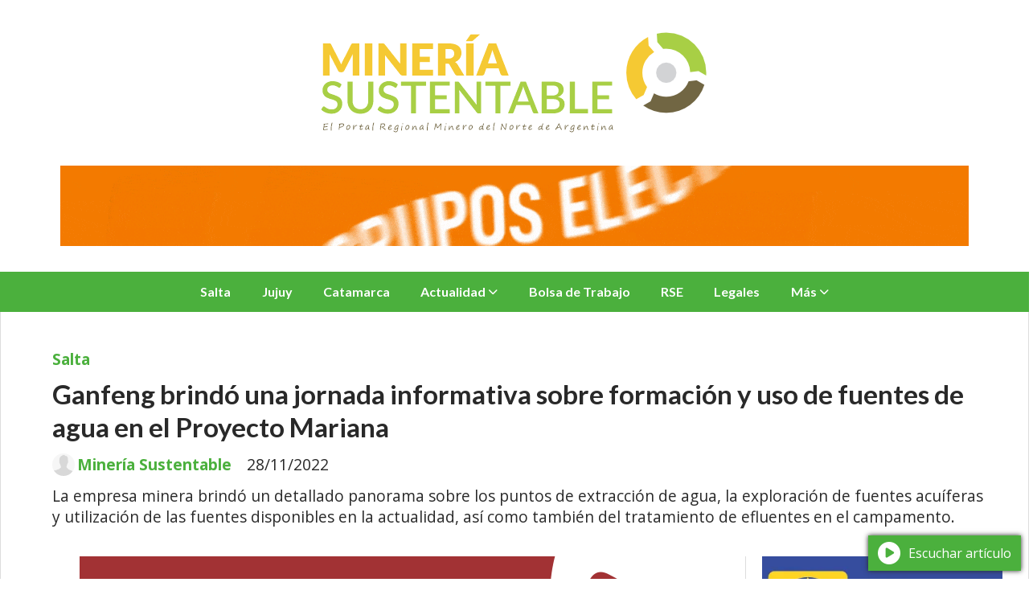

--- FILE ---
content_type: text/html; charset=utf-8
request_url: https://mineriasustentable.com.ar/contenido/5300/comunidades-participan-de-un-curso-sobre-uso-del-agua
body_size: 11949
content:
<!DOCTYPE html><html lang="es"><head><title>Ganfeng brindó una jornada informativa sobre formación y uso de fuentes de agua en el Proyecto Mariana</title><meta name="description" content="La empresa minera brindó un detallado panorama sobre los puntos de extracción de agua, la exploración de fuentes acuíferas y utilización de las fuentes disponibles en la actualidad, así como también del tratamiento de efluentes en el campamento."><meta http-equiv="X-UA-Compatible" content="IE=edge"><meta charset="utf-8"><meta name="viewport" content="width=device-width,minimum-scale=1,initial-scale=1"><link rel="canonical" href="https://mineriasustentable.com.ar/contenido/5300/comunidades-participan-de-un-curso-sobre-uso-del-agua"><meta property="og:type" content="article"><meta property="og:site_name" content="Minería Sustentable Argentina"><meta property="og:title" content="Ganfeng brindó una jornada informativa sobre formación y uso de fuentes de agua en el Proyecto Mariana"><meta property="og:description" content="La empresa minera brindó un detallado panorama sobre los puntos de extracción de agua, la exploración de fuentes acuíferas y utilización de las fuentes disponibles en la actualidad, así como también del tratamiento de efluentes en el campamento."><meta property="og:url" content="https://mineriasustentable.com.ar/contenido/5300/comunidades-participan-de-un-curso-sobre-uso-del-agua"><meta property="og:ttl" content="2419200"><meta property="og:image" content="https://mineriasustentable.com.ar/download/multimedia.normal.a89cc271b6971621.313636393331383433333331325f6e6f726d616c2e6a7067.jpg"><meta property="og:image:width" content="1280"><meta property="og:image:height" content="960"><meta name="twitter:image" content="https://mineriasustentable.com.ar/download/multimedia.normal.a89cc271b6971621.313636393331383433333331325f6e6f726d616c2e6a7067.jpg"><meta property="article:published_time" content="2022-11-28T06:02-03"><meta property="article:modified_time" content="2022-11-27T22:45-03"><meta property="article:section" content="Salta"><meta property="article:tag" content="Ganfeng brindó una jornada informativa sobre formación y uso de fuentes de agua en el Proyecto Mariana | La empresa minera brindó un detallado panorama sobre los puntos de extracción de agua, la exploración de fuentes acuíferas y utilización de las fuentes disponibles en la actualidad, así como también del tratamiento de efluentes en el campamento."><meta name="twitter:card" content="summary_large_image"><meta name="twitter:title" content="Ganfeng brindó una jornada informativa sobre formación y uso de fuentes de agua en el Proyecto Mariana"><meta name="twitter:description" content="La empresa minera brindó un detallado panorama sobre los puntos de extracción de agua, la exploración de fuentes acuíferas y utilización de las fuentes disponibles en la actualidad, así como también del tratamiento de efluentes en el campamento."><script type="application/ld+json">{"@context":"http://schema.org","@type":"Article","url":"https://mineriasustentable.com.ar/contenido/5300/comunidades-participan-de-un-curso-sobre-uso-del-agua","mainEntityOfPage":"https://mineriasustentable.com.ar/contenido/5300/comunidades-participan-de-un-curso-sobre-uso-del-agua","name":"Ganfeng brind\u00f3 una jornada informativa sobre formaci\u00f3n y uso de fuentes de agua en el Proyecto Mariana","headline":"Ganfeng brind\u00f3 una jornada informativa sobre formaci\u00f3n y uso de fuentes de agua en el Proyecto Mariana","description":"La empresa minera brind\u00f3 un detallado panorama sobre los puntos de extracci\u00f3n de agua, la exploraci\u00f3n de fuentes acu\u00edferas y utilizaci\u00f3n de las fuentes disponibles en la actualidad, as\u00ed como tambi\u00e9n del tratamiento de efluentes en el campamento.","articleSection":"Salta","datePublished":"2022-11-28T06:02","dateModified":"2022-11-27T22:45","image":"https://mineriasustentable.com.ar/download/multimedia.normal.a89cc271b6971621.313636393331383433333331325f6e6f726d616c2e6a7067.jpg","keywords":"Ganfeng,Ganfeng LIthium,Litio Minera Argentina,Miner\u00eda Salta,Proyecto Mariana,Salar de Llullaillaco","publisher":{"@context":"http://schema.org","@type":"Organization","name":"Miner\u00eda Sustentable Argentina","url":"https://mineriasustentable.com.ar/","logo":{"@type":"ImageObject","url":"https://mineriasustentable.com.ar/static/custom/logo-grande.png?t=2026-01-17+03%3A00%3A03.154387"}},"author":{"@type":"Person","name":"Miner\u00eda Sustentable","url":"/usuario/3/mineria-sustentable"}}</script><meta name="generator" content="Medios CMS"><link rel="dns-prefetch" href="https://fonts.googleapis.com"><link rel="preconnect" href="https://fonts.googleapis.com" crossorigin><link rel="shortcut icon" href="https://mineriasustentable.com.ar/static/custom/favicon.png?t=2026-01-17+03%3A00%3A03.154387"><link rel="apple-touch-icon" href="https://mineriasustentable.com.ar/static/custom/favicon.png?t=2026-01-17+03%3A00%3A03.154387"><link rel="stylesheet" href="/static/plugins/fontawesome/css/fontawesome.min.css"><link rel="stylesheet" href="/static/plugins/fontawesome/css/brands.min.css"><link rel="stylesheet" href="/static/plugins/fontawesome/css/solid.min.css"><link rel="stylesheet" href="/static/css/t_aludra/wasat.css?v=25.2-beta5" id="estilo-css"><link rel="stylesheet" href="https://fonts.googleapis.com/css?family=Lato:400,700|Open+Sans:400,700&display=swap" crossorigin="anonymous" id="font-url"><style>:root { --font-family-alt: 'Lato', sans-serif; --font-family: 'Open Sans', sans-serif; } :root {--html-font-size: 16px;--header-bg-color: transparent; --header-font-color: #000000; --nav-bg-color: var(--main-color); --nav-font-color: #ffffff; --nav-box-shadow: 0 0 3px var(--main-font-color); --header-max-width: 1280px; --header-margin: 0 auto 0 auto; --header-padding: 0; --header-box-shadow: none; --header-border-radius: 0; --header-border-top: none; --header-border-right: none; --header-border-bottom: none; --header-border-left: none; --logo-max-width: auto; --logo-margin: 2rem auto; --fixed-header-height: none; --main-bg-color: #ffffff; --main-font-color: #292929; --main-max-width: 1280px; --main-margin: 0 auto; --main-padding: 2rem 2rem 0 2rem; --main-box-shadow: none; --main-border-radius: 0; --main-border-top: none; --main-border-right: solid 1px #dddddd; --main-border-bottom: none; --main-border-left: solid 1px #dddddd; --aside-ancho: 340px; --aside-margin: 0 0 0 20px; --aside-padding: 0 0 0 20px; --aside-border-left: solid 1px #dddddd; --aside-border-right: none; --footer-bg-color: #383838; --footer-font-color: #ffffff; --footer-max-width: auto; --footer-margin: 0; --footer-padding: 1rem; --footer-box-shadow: none; --footer-border-radius: 0; --footer-border-top: none; --footer-border-right: none; --footer-border-bottom: none; --footer-border-left: none; --wrapper-max-width: auto; --wrapper-box-shadow: none; --menu-bg-color: var(--main-color); --menu-text-align: center; --menu-max-width: auto; --menu-margin: 0; --menu-padding: 0 0 0 0; --menu-box-shadow: none; --menu-border-radius: 0; --menu-border-top: none; --menu-border-right: none; --menu-border-bottom: none; --menu-border-left: none; --submenu-bg-color: var(--main-color); --submenu-box-shadow: 1px 1px 5px black; --submenu-padding: 0rem; --submenu-border-radius: ; --submenu-item-margin: -0.6rem; --menuitem-bg-color: transparent; --menuitem-font-color: #ffffff; --menuitem-hover-bg-color: #000000; --menuitem-hover-font-color: #ffffff; --menuitem-font-family: var(--font-family-alt); --menuitem-font-size: inherit; --menuitem-font-weight: bold; --menuitem-line-height: 40px; --menuitem-text-transform: none; --menuitem-icon-size: inherit; --menuitem-padding: 0.7em 1.2em; --menuitem-margin: -0.4rem 0rem; --menuitem-border-radius: 0; --menuitem-box-shadow: none; --menuitem-border-bottom: none; --menuitem-hover-border-bottom: none; --post-text-align: initial; --post-margin: 0 0 1.5rem 0; --post-padding: 0; --post-box-shadow: none; --post-border-radius: 0; --post-border-top: none; --post-border-right: none; --post-border-bottom: none; --post-border-left: none; --post-bg-color: #ffffff; --post-categoria-display: initial; --post-autor-display: initial; --post-detalle-display: initial; --post-img-aspect-ratio: 62%; --post-img-border-radius: 0; --post-img-box-shadow: none; --post-img-filter: none; --post-img-hover-filter: none; --post-grid-min-width: 16rem; --post-grid-column-gap: 2rem; --fullpost-enc-align: ; --fullpost-enc-bg-color: transparent; --fullpost-enc-max-width: auto; --fullpost-enc-margin: 0 0 1rem 0; --fullpost-enc-padding: 1rem 1rem 0.5rem 2rem; --fullpost-enc-box-shadow: none; --fullpost-enc-border-radius: 0; --fullpost-enc-border-top: none; --fullpost-enc-border-right: none; --fullpost-enc-border-bottom: none; --fullpost-enc-border-left: none; --fullpost-main-bg-color: transparent; --fullpost-main-max-width: auto; --fullpost-main-margin: 0 0 3rem 0; --fullpost-main-padding: 0; --fullpost-main-box-shadow: none; --fullpost-main-border-radius: 0; --fullpost-main-border-top: none; --fullpost-main-border-right: none; --fullpost-main-border-bottom: none; --fullpost-main-border-left: none; --cuerpo-padding: ; --cuerpo-border-left: none; --buttons-bg-color: var(--main-color); --buttons-font-color: #ffffff; --buttons-hover-bg-color: #000000; --buttons-hover-font-color: #ffffff; --buttons-font-family: var(--font-family-alt); --buttons-font-size: inherit; --buttons-margin: 0 0 2rem 0; --buttons-padding: 7px 14px; --buttons-box-shadow: none; --buttons-border-radius: 0; --buttons-border-top: none; --buttons-border-right: none; --buttons-border-bottom: none; --buttons-border-left: none; --inputs-bg-color: #ffffff; --inputs-font-color: #595959; --inputs-font-family: inherit; --inputs-font-size: inherit; --inputs-padding: 8px; --inputs-box-shadow: none; --inputs-border-radius: 0; --inputs-border-top: solid 1px grey; --inputs-border-right: solid 1px grey; --inputs-border-bottom: solid 1px grey; --inputs-border-left: solid 1px grey; --titulobloques-bg-color: transparent; --titulobloques-font-color: #000000; --titulobloques-font-family: var(--font-family); --titulobloques-font-size: 20px; --titulobloques-text-align: left; --titulobloques-max-width: auto; --titulobloques-margin: 0 0 1rem 0; --titulobloques-padding: 0 0 3px 0; --titulobloques-box-shadow: none; --titulobloques-border-radius: none; --titulobloques-border-top: none; --titulobloques-border-right: none; --titulobloques-border-bottom: solid 3px var(--main-color); --titulobloques-border-left: none; --titulopagina-bg-color: transparent; --titulopagina-font-color: #404040; --titulopagina-font-family: var(--font-family-alt); --titulopagina-font-size: 1.8rem; --titulopagina-text-align: inherit; --titulopagina-max-width: 50rem; --titulopagina-margin: 0 0 1.5rem 0; --titulopagina-padding: 0 3rem 1.5rem 0; --titulopagina-box-shadow: none; --titulopagina-border-radius: 0; --titulopagina-border-top: none; --titulopagina-border-right: none; --titulopagina-border-bottom: solid 3px var(--main-color); --titulopagina-border-left: none; --main-color: #4bb03d; --bg-color: #ffffff; --splash-opacity: 1.0;--splash-pointer-events: initial;--splash-align-items: center;--splash-justify-content: center;} </style><link rel="stylesheet" href="https://cdnjs.cloudflare.com/ajax/libs/photoswipe/4.1.2/photoswipe.min.css"><link rel="stylesheet" href="https://cdnjs.cloudflare.com/ajax/libs/photoswipe/4.1.2/default-skin/default-skin.min.css"><script defer src="https://cdnjs.cloudflare.com/ajax/libs/lazysizes/5.3.2/lazysizes.min.js" integrity="sha512-q583ppKrCRc7N5O0n2nzUiJ+suUv7Et1JGels4bXOaMFQcamPk9HjdUknZuuFjBNs7tsMuadge5k9RzdmO+1GQ==" crossorigin="anonymous" referrerpolicy="no-referrer"></script><script async src="https://www.googletagmanager.com/gtag/js"></script><script>window.dataLayer=window.dataLayer||[];function gtag(){dataLayer.push(arguments);};gtag('js',new Date());gtag('config','G-ETDKF070NV');gtag('config','G-5CV489T4HB');</script><script async crossorigin="anonymous" src="https://pagead2.googlesyndication.com/pagead/js/adsbygoogle.js?client=ca-pub-9624212974596715"></script><script async data-ad-client="ca-pub-9624212974596715" src="https://pagead2.googlesyndication.com/pagead/js/adsbygoogle.js"></script></head><body><div id="wrapper" class="wrapper contenido contenido noticia"><header class="header headerA1"><a class="open-nav"><i class="fa fa-bars"></i></a><div class="header__logo"><a href="/"><img class="only-desktop" src="https://mineriasustentable.com.ar/static/custom/logo.png?t=2026-01-17+03%3A00%3A03.154387" alt="Minería Sustentable Argentina"><img class="only-mobile" src="https://mineriasustentable.com.ar/static/custom/logo-movil.png?t=2026-01-17+03%3A00%3A03.154387" alt="Minería Sustentable Argentina"></a></div><div id="publi-350" data-nombre="IIRR Largo" class="publi publi-imagen not-desktop E"><img class="img-responsive lazyload puntero" width="550" height="100" data-url="https://ramonrusso.com/" data-publicidad="350" data-nombre="IIRR Largo" style="margin:0 auto" src="data:," data-src="/download/publicidades.imagxs.8f87bba16d22ae4b.aW1hZ3hzLmdpZg==.gif"></div><div id="publi-350" data-nombre="IIRR Largo" class="publi publi-imagen not-movil E"><img class="img-responsive lazyload puntero" width="1130" height="100" data-url="https://ramonrusso.com/" data-publicidad="350" data-nombre="IIRR Largo" style="margin:0 auto" src="data:," data-src="/download/publicidades.imagen.aa9987315b218176.aW1hZ2VuLmdpZg==.gif"></div><div class="header__menu "><ul><li class="header__menu__item "><a href="/categoria/2/salta" target> Salta </a></li><li class="header__menu__item "><a href="/categoria/3/jujuy" target> Jujuy </a></li><li class="header__menu__item "><a href="/categoria/1/catamarca" target> Catamarca </a></li><li class="header__menu__item "><a href="/categoria/4/actualidad" target> Actualidad <i class="fa fa-chevron-down"></i></a><ul><li><a href="/categoria/8/internacionales" target> Internacionales </a></li><li><a href="/categoria/9/nacionales" target> Nacionales </a></li></ul></li><li class="header__menu__item "><a href="/categoria/14/bolsa-de-trabajo" target> Bolsa de Trabajo </a></li><li class="header__menu__item "><a href="/categoria/7/rse" target> RSE </a></li><li class="header__menu__item "><a href="/categoria/10/legales" target> Legales </a></li><li class="header__menu__item "><a href="None" target="_blank"> Más <i class="fa fa-chevron-down"></i></a><ul><li><a href="/categoria/16/videos" target> Videos </a></li><li><a href="/buscar" target><i class="fa fa-fw fa-search"></i> Buscar </a></li></ul></li></ul></div><section class="nav" id="nav"><a class="close-nav"><i class="fa fa-times"></i></a><div class="nav__logo"><a href="/"><img class="only-desktop" src="https://mineriasustentable.com.ar/static/custom/logo.png?t=2026-01-17+03%3A00%3A03.154387" alt="Minería Sustentable Argentina"><img class="only-mobile" src="https://mineriasustentable.com.ar/static/custom/logo-movil.png?t=2026-01-17+03%3A00%3A03.154387" alt="Minería Sustentable Argentina"></a></div><div class="menu-simple menu0"><div class="menu-simple__item "><a href="/categoria/2/salta" target> Salta </a></div><div class="menu-simple__item "><a href="/categoria/3/jujuy" target> Jujuy </a></div><div class="menu-simple__item "><a href="/categoria/1/catamarca" target> Catamarca </a></div><div class="menu-simple__item subitems"><a href="/categoria/4/actualidad" target> Actualidad </a><a href="/categoria/8/internacionales" target class="menu-simple__item"> Internacionales </a><a href="/categoria/9/nacionales" target class="menu-simple__item"> Nacionales </a></div><div class="menu-simple__item "><a href="/categoria/14/bolsa-de-trabajo" target> Bolsa de Trabajo </a></div><div class="menu-simple__item "><a href="/categoria/7/rse" target> RSE </a></div><div class="menu-simple__item "><a href="/categoria/10/legales" target> Legales </a></div><div class="menu-simple__item subitems"><a href="None" target="_blank"> Más </a><a href="/categoria/16/videos" target class="menu-simple__item"> Videos </a><a href="/buscar" target class="menu-simple__item"><i class="fa fa-fw fa-search"></i> Buscar </a></div></div><section class="bloque boletin"><div class="bloque__titulo "><a href="/newsletter">Newsletter Minería Sustentable</a></div><form method="POST" class="formulario boletin__form"><p>Suscríbete a nuestro newsletter para recibir todos los días las noticias mineras más importantes en tu email</p><div class="formulario__campo"><input type="email" placeholder="Email"></div><div class="formulario__campo"><button>Suscribirme</button></div><div class="g-recaptcha" data-sitekey="6Ld7LPwrAAAAAG-0ZA5enjV7uzQwjJPVHgBn7ojV" data-action="suscripcion_newsletter"></div><p style="display:none;" class="boletin__mensaje"></p></form></section><div class="social-buttons"><a class="social-buttons__item facebook" href="https://www.facebook.com/MineriaSustentableArg" target="_blank"><i class="fa fa-brands fa-facebook"></i></a><a class="social-buttons__item youtube" href="https://www.youtube.com/MineriaSustentableArg" target="_blank"><i class="fa fa-brands fa-youtube"></i></a><a class="social-buttons__item linkedin" href="https://www.linkedin.com/company/mineriasustentablearg/" target="_blank"><i class="fa fa-brands fa-linkedin"></i></a><a class="social-buttons__item instagram" href="https://www.instagram.com/MineriaSustentableArg" target="_blank"><i class="fa fa-brands fa-instagram"></i></a></div><div class="menu-simple menu1"><div class="menu-simple__item "><a href="/categoria/2/salta" target> Salta </a></div><div class="menu-simple__item "><a href="/categoria/3/jujuy" target> Jujuy </a></div><div class="menu-simple__item "><a href="/categoria/1/catamarca" target> Catamarca </a></div><div class="menu-simple__item "><a href="/categoria/14/bolsa-de-trabajo" target> Bolsa de Trabajo. </a></div><div class="menu-simple__item "><a href="/contacto" target> Contacto </a></div><div class="menu-simple__item "><a href="/mineriasustentable/a_default/user/login?_next=%2Fa_default%2Findex" target><i class="fa fa-fw fa-sign-in"></i> Ingresar </a></div></div><div class="datos-contacto"><div class="telefono"><i class="fa fa-phone"></i><span>+5493872151159</span></div><div class="email"><i class="fa fa-envelope"></i><span><a href="/cdn-cgi/l/email-protection#dcb2b3a8b5bfb5bdaf9cb1b5b2b9aeb5bdafa9afa8b9b2a8bdbeb0b9f2bfb3b1f2bdae"><span class="__cf_email__" data-cfemail="f49a9b809d979d9587b4999d9a91869d9587818780919a8095969891da979b99da9586">[email&#160;protected]</span></a></span></div></div></section></header><main class="main main1"><section class="principal"><div class="fullpost__encabezado orden3"><h1 class="fullpost__titulo">Ganfeng brindó una jornada informativa sobre formación y uso de fuentes de agua en el Proyecto Mariana</h1><p class="fullpost__copete">La empresa minera brindó un detallado panorama sobre los puntos de extracción de agua, la exploración de fuentes acuíferas y utilización de las fuentes disponibles en la actualidad, así como también del tratamiento de efluentes en el campamento.</p><span class="fullpost__categoria"><a href="https://mineriasustentable.com.ar/categoria/2/salta">Salta</a></span><span class="fullpost__fecha"><span class="fecha">28/11/2022</span></span><span class="fullpost__autor"><img src="/static/img/usuario.jpg" alt="Minería Sustentable"><a href="/usuario/3/mineria-sustentable">Minería Sustentable</a></span></div></section><section class="extra1"><div class="fullpost__main orden2  left"><div id="publi-436" data-nombre="ProPuna Noticias 743" class="publi publi-imagen not-desktop C3"><img class="img-responsive lazyload puntero" width="743" height="100" data-url="http://www.propuna.com.ar/" data-publicidad="436" data-nombre="ProPuna Noticias 743" style="margin:0 auto" src="data:," data-src="/download/publicidades.imagxs.b3029687ec46cd7f.aW1hZ3hzLmdpZg==.gif"></div><div id="publi-436" data-nombre="ProPuna Noticias 743" class="publi publi-imagen not-movil C3"><img class="img-responsive lazyload puntero" width="743" height="100" data-url="http://www.propuna.com.ar/" data-publicidad="436" data-nombre="ProPuna Noticias 743" style="margin:0 auto" src="data:," data-src="/download/publicidades.imagen.b9bb271c0aea8ef4.aW1hZ2VuLmdpZg==.gif"></div><div class="fullpost__imagen "><img alt="1669318433312" class="img-responsive lazyload" data-sizes="auto" data-src="/download/multimedia.normal.a89cc271b6971621.313636393331383433333331325f6e6f726d616c2e6a7067.jpg" data-srcset="/download/multimedia.normal.a89cc271b6971621.313636393331383433333331325f6e6f726d616c2e6a7067.jpg 1280w, /download/multimedia.miniatura.8450d82826c54f36.313636393331383433333331325f6d696e6961747572612e6a7067.jpg 400w" height="960" src="data:," width="1280"></div><div class="fullpost__cuerpo"><p>Ganfeng Lithium brind&oacute; en el Centro de Integraci&oacute;n Urbana de Tolar Grande el ciclo de actualizaci&oacute;n informativa sobre la exploraci&oacute;n y uso de agua en el Proyecto Mariana -ubicado en el salar de Llullaillaco- y un taller sobre el comportamiento de los salares desde su formaci&oacute;n.</p><p>A trav&eacute;s de la charla &ldquo;Actualizaci&oacute;n de la campa&ntilde;a de agua&rdquo;, la ge&oacute;loga Paola Luna, quien se desempe&ntilde;a en la subsidiaria Litio Minera Argentina S.A. en el Proyecto Mariana, brind&oacute; un detallado panorama sobre los puntos de extracci&oacute;n de agua, de c&oacute;mo es el proceso y de los expedientes abiertos y en curso ante los organismos provinciales. Adem&aacute;s, se inform&oacute; sobre la exploraci&oacute;n de fuentes acu&iacute;feras y de la utilizaci&oacute;n de las fuentes disponibles en la actualidad, as&iacute; como tambi&eacute;n del tratamiento de efluentes en el campamento.</p><p>Mauro de la Hoz, ge&oacute;logo, docente e investigador de la Universidad Nacional de Salta estuvo al frente de la exposici&oacute;n titulada &ldquo;Geolog&iacute;a e hidrolog&iacute;a de la Puna salte&ntilde;a&rdquo;. En ella se hizo hincapi&eacute; en profundizar conocimientos sobre un tema fundamental: &ldquo;Comportamiento y funcionamiento de los salares de la Puna salte&ntilde;a&rdquo;, destinado a enriquecer conocimientos sobre su proceso natural.</p><p>Por su parte, el ge&oacute;logo Carlos Bustamante, jefe del Programa de Aguas Subterr&aacute;neas de la Secretar&iacute;a de Recursos H&iacute;dricos, perteneciente al Ministerio de Producci&oacute;n y Desarrollo Sustentable del Gobierno de la provincia de Salta, explic&oacute; ante los presentes en qu&eacute; consiste el &ldquo;c&oacute;digo de agua&rdquo;, vigente desde 2007 y por el cual se rigen las autorizaciones para las perforaciones mineras en el territorio provincial.</p><p>Tambi&eacute;n interactu&oacute; con la comunidad, la t&eacute;cnica Luciana Borgatta, quien represent&oacute; a la Secretar&iacute;a de Miner&iacute;a y Energ&iacute;a de la provincia de Salta. All&iacute;, respondi&oacute; todas las consultas formuladas por los asistentes, entre otras acerca de los perfiles laborales requeridos por la actividad minera como tambi&eacute;n se refiri&oacute; a algunos procedimientos, expedientes y resoluciones dictadas por el organismo.</p><p>En representaci&oacute;n de la comunidad Kolla de Tolar Grande particip&oacute; el Sr. Julio Cruz, adem&aacute;s de alumnos, docentes y autoridades educativas como Rodolfo Balderrama, Director del Colegio Secundario N&deg;5239. Todos ellos aportaron su visi&oacute;n y expusieron sus inquietudes respecto a determinados temas como, por ejemplo, el uso del agua de los proyectos mineros, aprovechando la presencia de las autoridades provinciales.</p><p>Esta fue una buena oportunidad para que comunidad, provincia y municipio se informen mutuamente de las realidades existentes y se comprometan a mejorar los canales de comunicaci&oacute;n para poder trabajar mancomunadamente, tal como solicit&oacute; el Director de Ambiente de la municipalidad de Tolar Grande Carlos L&oacute;pez, quien adem&aacute;s manifest&oacute; la necesidad de seguir afianzando los programas de formaci&oacute;n y capacitaci&oacute;n para j&oacute;venes.</p><p><img alt="1669318433098" class="img-responsive lazyload" data-src="http://mineriasustentable.com.ar/download/multimedia.normal.9e1f8832ce5a6cb6.313636393331383433333039385f6e6f726d616c2e6a7067.jpg" data-srcset="/download/multimedia.normal.9e1f8832ce5a6cb6.313636393331383433333039385f6e6f726d616c2e6a7067.jpg 1280w, /download/multimedia.miniatura.b2c4fb315ed5b8f3.313636393331383433333039385f6d696e6961747572612e6a7067.jpg 400w" height="960" src="data:," width="1280"></p><p></p><p><strong>Proyecto Mariana</strong></p><p>El proyecto Mariana se ubica en el Salar de Llullaillaco, a unos 430 km de la ciudad de Salta, a casi 100 km de Tolar Grande y a 3.750 metros sobre el nivel del mar. Adem&aacute;s, contempla la construcci&oacute;n de una planta en el Parque Industrial de la localidad de General G&uuml;emes.</p><p>Litio Minera Argentina S. A. es subsidiaria de la china Ganfeng Lithium que naci&oacute; en el a&ntilde;o 2000 y hoy es el primer productor de metales de litio y el segundo productor de compuestos de litio a nivel mundial. Con m&aacute;s de 328 expertos en investigaci&oacute;n y desarrollo, la compa&ntilde;&iacute;a posee un circuito completo en toda la cadena de la industria del litio (veh&iacute;culos el&eacute;ctricos, almacenamiento de energ&iacute;a, electr&oacute;nica de consumo, industria de qu&iacute;micos, industria farmac&eacute;utica).</p></div><div class="fullpost__etiquetas"><a class="fullpost__etiqueta" href="https://mineriasustentable.com.ar/tema/3104/ganfeng" rel="tag">Ganfeng</a><a class="fullpost__etiqueta" href="https://mineriasustentable.com.ar/tema/56/ganfeng-lithium" rel="tag">Ganfeng LIthium</a><a class="fullpost__etiqueta" href="https://mineriasustentable.com.ar/tema/2741/litio-minera-argentina" rel="tag">Litio Minera Argentina</a><a class="fullpost__etiqueta" href="https://mineriasustentable.com.ar/tema/265/mineria-salta" rel="tag">Minería Salta</a><a class="fullpost__etiqueta" href="https://mineriasustentable.com.ar/tema/1744/proyecto-mariana" rel="tag">Proyecto Mariana</a><a class="fullpost__etiqueta" href="https://mineriasustentable.com.ar/tema/4328/salar-de-llullaillaco" rel="tag">Salar de Llullaillaco</a></div><div class="fullpost__share-post widget-share-post share_post type4"><a class="share_post__item facebook" href="https://www.facebook.com/sharer/sharer.php?u=https://mineriasustentable.com.ar/contenido/5300/comunidades-participan-de-un-curso-sobre-uso-del-agua" target="_blank"><i class="fa fa-fw fa-lg fa-brands fa-facebook"></i></a><a class="share_post__item twitter" href="https://twitter.com/intent/tweet?url=https://mineriasustentable.com.ar/contenido/5300/comunidades-participan-de-un-curso-sobre-uso-del-agua&text=Ganfeng%20brind%C3%B3%20una%20jornada%20informativa%20sobre%20formaci%C3%B3n%20y%20uso%20de%20fuentes%20de%20agua%20en%20el%20Proyecto%20Mariana" target="_blank"><i class="fa fa-fw fa-lg fa-brands fa-x-twitter"></i></a><a class="share_post__item linkedin" href="https://www.linkedin.com/shareArticle?url=https://mineriasustentable.com.ar/contenido/5300/comunidades-participan-de-un-curso-sobre-uso-del-agua" target="_blank"><i class="fa fa-fw fa-lg fa-brands fa-linkedin"></i></a><a class="share_post__item whatsapp" href="https://api.whatsapp.com/send?text=Ganfeng brindó una jornada informativa sobre formación y uso de fuentes de agua en el Proyecto Mariana+https://mineriasustentable.com.ar/contenido/5300/comunidades-participan-de-un-curso-sobre-uso-del-agua" target="_blank"><i class="fa fa-fw fa-lg fa-brands fa-whatsapp"></i></a></div><div class="comentarios fullpost__comentarios" id="contenedor-comentarios"><form action="javascript:void(0);" style="display:block; margin:2em auto; max-width:100%; text-align:center;"><button class="ver-comentarios" style="display:block; margin:2em auto; width:auto;">Ver comentarios</button></form></div></div></section><section class="extra2"><section class="bloque relacionados cant6"><div class="bloque__titulo ">Te puede interesar</div><div class="bloque__lista"><article class="post post__noticia post4"><a class="post__imagen autoratio" href="/contenido/17197/salta-avanza-en-una-agenda-de-desarrollo-con-impacto-regional-junto-a-rio-tinto"><img alt="21534-salta-avanza-en-una-agenda-de-desarrollo-con-impacto-regional-junto-a-rio-tinto" class="img-responsive lazyload" data-sizes="auto" data-src="/download/multimedia.normal.a4b390fb79c7ca4f.bm9ybWFsLndlYnA%3D.webp" data-srcset="/download/multimedia.normal.a4b390fb79c7ca4f.bm9ybWFsLndlYnA%3D.webp 1066w, /download/multimedia.miniatura.9d315379ebcb478b.bWluaWF0dXJhLndlYnA%3D.webp 400w" height="600" src="data:," width="1066"></a><div class="post__datos"><h2 class="post__titulo"><a href="/contenido/17197/salta-avanza-en-una-agenda-de-desarrollo-con-impacto-regional-junto-a-rio-tinto">Salta avanza en una agenda de desarrollo con impacto regional junto a Rio Tinto</a></h2><div class="post__autor"><span class="autor__nombre">Minería Sustentable</span></div><a href="https://mineriasustentable.com.ar/categoria/2/salta" class="post__categoria">Salta</a><span class="post__fecha"><span class="fecha"><span class="fecha">17/01/2026</span></span></span></div><p class="post__detalle">El ministro de Producción y Minería, Ignacio Lupión, mantuvo una reunión institucional con directivos de la compañía minera Rio Tinto para avanzar en la agenda del proyecto Rincón Lithium la mayor inversión en litio de la Argentina, y reafirmar el rumbo de una gestión minera basada en previsibilidad, desarrollo territorial y estándares ambientales.</p></article><article class="post post__noticia post4"><a class="post__imagen autoratio" href="/contenido/17185/avanza-el-fortalecimiento-de-la-plataforma-para-oferta-y-demanda-laboral-del-sec"><img alt="105819-se-avanza-en-el-fortalecimiento-de-la-plataforma-para-oferta-y-demanda-laboral-del-sector-minero" class="img-responsive lazyload" data-sizes="auto" data-src="/download/multimedia.normal.bc29d9892b71e785.bm9ybWFsLndlYnA%3D.webp" data-srcset="/download/multimedia.normal.bc29d9892b71e785.bm9ybWFsLndlYnA%3D.webp 1043w, /download/multimedia.miniatura.9f148380157a010b.bWluaWF0dXJhLndlYnA%3D.webp 400w" height="600" src="data:," width="1043"></a><div class="post__datos"><h2 class="post__titulo"><a href="/contenido/17185/avanza-el-fortalecimiento-de-la-plataforma-para-oferta-y-demanda-laboral-del-sec">Avanza el fortalecimiento de la Plataforma para Oferta y Demanda Laboral del Sector Minero</a></h2><div class="post__autor"><span class="autor__nombre">Minería Sustentable</span></div><a href="https://mineriasustentable.com.ar/categoria/2/salta" class="post__categoria">Salta</a><span class="post__fecha"><span class="fecha"><span class="fecha">16/01/2026</span></span></span></div><p class="post__detalle">Funcionarios salteños de las secretarías de Modernización y Minería abordaron la incorporación de oferta educativa en el sitio web y analizaron además aspectos vinculados a la reingeniería de procesos administrativos y a mejoras del SIMSa, correspondientes a la Secretaría de Minería.</p></article><article class="post post__noticia post4"><a class="post__imagen autoratio" href="/contenido/17188/lindero-cerro-2025-por-debajo-de-la-guia-pero-apunta-a-recuperar-produccion-y-co"><img alt="images (3)" class="img-responsive lazyload" data-src="/download/multimedia.miniatura.a18d987d55da51c8.bWluaWF0dXJhLndlYnA%3D.webp" height="170" src="data:," width="296"></a><div class="post__datos"><h2 class="post__titulo"><a href="/contenido/17188/lindero-cerro-2025-por-debajo-de-la-guia-pero-apunta-a-recuperar-produccion-y-co">Lindero cerró 2025 por debajo de la guía, pero apunta a recuperar producción y costos en 2026</a></h2><div class="post__autor"><span class="autor__nombre">Minería Sustentable</span></div><a href="https://mineriasustentable.com.ar/categoria/2/salta" class="post__categoria">Salta</a><span class="post__fecha"><span class="fecha"><span class="fecha">16/01/2026</span></span></span></div><p class="post__detalle">La mina de Fortuna Mining en Salta produjo 87.489 onzas de oro en 2025, afectada por paradas mecánicas en el circuito de trituración. La compañía prevé mayor estabilidad operativa, menor relación de estéril y una mejora sostenida de costos a lo largo de 2026.</p></article><article class="post post__noticia post4"><a class="post__imagen autoratio" href="/contenido/17173/salta-catamarca-y-jujuy-trazan-una-agenda-comun-para-fortalecer-la-gobernanza-mi"><img alt="21507-salta-catamarca-y-jujuy-trazan-una-agenda-comun-para-fortalecer-la-gobernanza-minera-del-noa" class="img-responsive lazyload" data-sizes="auto" data-src="/download/multimedia.normal.804eb21a5e38d657.bm9ybWFsLndlYnA%3D.webp" data-srcset="/download/multimedia.normal.804eb21a5e38d657.bm9ybWFsLndlYnA%3D.webp 1066w, /download/multimedia.miniatura.95d9cff4e1adb3d6.bWluaWF0dXJhLndlYnA%3D.webp 400w" height="600" src="data:," width="1066"></a><div class="post__datos"><h2 class="post__titulo"><a href="/contenido/17173/salta-catamarca-y-jujuy-trazan-una-agenda-comun-para-fortalecer-la-gobernanza-mi">Salta, Catamarca y Jujuy trazan una agenda común para fortalecer la gobernanza minera del NOA</a></h2><div class="post__autor"><span class="autor__nombre">Minería Sustentable</span></div><a href="https://mineriasustentable.com.ar/categoria/2/salta" class="post__categoria">Salta</a><span class="post__fecha"><span class="fecha"><span class="fecha">15/01/2026</span></span></span></div><p class="post__detalle">Los ministros de las carteras de minería de Salta, Catamarca y Jujuy mantuvieron un encuentro de trabajo orientado a consolidar una mirada regional sobre el desarrollo minero, con foco en sustentabilidad, previsibilidad para las inversiones y fortalecimiento del empleo local y de las cadenas de proveedores.</p></article><article class="post post__noticia post4"><a class="post__imagen autoratio" href="/contenido/17175/abrasilver-avanza-con-nuevas-perforaciones-en-el-proyecto-diablillos-y-refuerza-"><img alt="nr-20260113-figure1" class="img-responsive lazyload" data-src="/download/multimedia.miniatura.9c3a296c3c727e3d.bWluaWF0dXJhLndlYnA%3D.webp" height="413" src="data:," width="574"></a><div class="post__datos"><h2 class="post__titulo"><a href="/contenido/17175/abrasilver-avanza-con-nuevas-perforaciones-en-el-proyecto-diablillos-y-refuerza-">AbraSilver avanza con nuevas perforaciones en el proyecto Diablillos y refuerza su potencial en Salta</a></h2><div class="post__autor"><span class="autor__nombre">Minería Sustentable</span></div><a href="https://mineriasustentable.com.ar/categoria/2/salta" class="post__categoria">Salta</a><span class="post__fecha"><span class="fecha"><span class="fecha">15/01/2026</span></span></span></div><p class="post__detalle">La compañía canadiense inició una nueva etapa de exploración en su proyecto de plata y oro en la Puna salteña. El plan apunta a ampliar los recursos conocidos y a sumar nuevas áreas con potencial, de cara al estudio clave que definirá el futuro del emprendimiento.</p></article><article class="post post__noticia post4"><a class="post__imagen autoratio" href="/contenido/17177/la-mineria-impulsa-la-demanda-de-idiomas-asiaticos-en-salta"><img alt="multimedia.normal.b9f7cce438e7469f.bm9ybWFsLndlYnA=" class="img-responsive lazyload" data-sizes="auto" data-src="/download/multimedia.normal.a2118c3e06551f65.bm9ybWFsLndlYnA%3D.webp" data-srcset="/download/multimedia.normal.a2118c3e06551f65.bm9ybWFsLndlYnA%3D.webp 1000w, /download/multimedia.miniatura.a77bdf92f550ff32.bWluaWF0dXJhLndlYnA%3D.webp 400w" height="707" src="data:," width="1000"></a><div class="post__datos"><h2 class="post__titulo"><a href="/contenido/17177/la-mineria-impulsa-la-demanda-de-idiomas-asiaticos-en-salta">La minería impulsa la demanda de idiomas asiáticos en Salta</a></h2><div class="post__autor"><span class="autor__nombre">Minería Sustentable</span></div><a href="https://mineriasustentable.com.ar/categoria/2/salta" class="post__categoria">Salta</a><span class="post__fecha"><span class="fecha"><span class="fecha">15/01/2026</span></span></span></div><p class="post__detalle">La coordinadora del Centro de Lenguas de la UNSa dijo que la demanda por idiomas tomó un crecimiento exponencial año a año, por lo que abrieron la convocatoria para docentes de japones y chino que son los idiomas más buscados.</p></article></div></section></section><section class="aside"><div id="publi-754" data-nombre="AGV - Noticias" class="publi publi-imagen not-desktop C9"><img class="img-responsive lazyload puntero" width="357" height="200" data-url="https://grupoagv.com.ar/es/" data-publicidad="754" data-nombre="AGV - Noticias" style="margin:0 auto" src="data:," data-src="/download/publicidades.imagxs.891f6c1fd67669ea.aW1hZ3hzLndlYnA=.webp"></div><div id="publi-754" data-nombre="AGV - Noticias" class="publi publi-imagen not-movil C9"><img class="img-responsive lazyload puntero" width="357" height="200" data-url="https://grupoagv.com.ar/es/" data-publicidad="754" data-nombre="AGV - Noticias" style="margin:0 auto" src="data:," data-src="/download/publicidades.imagen.8c1fa7e97a8d2b04.aW1hZ2VuLndlYnA=.webp"></div><div id="publi-759" data-nombre="SECCO - Noticias" class="publi publi-imagen not-desktop C9"><img class="img-responsive lazyload puntero" width="357" height="200" data-url="https://www.secco.com.ar/" data-publicidad="759" data-nombre="SECCO - Noticias" style="margin:0 auto" src="data:," data-src="/download/publicidades.imagxs.98d3205044014580.aW1hZ3hzLmdpZg==.gif"></div><div id="publi-759" data-nombre="SECCO - Noticias" class="publi publi-imagen not-movil C9"><img class="img-responsive lazyload puntero" width="357" height="200" data-url="https://www.secco.com.ar/" data-publicidad="759" data-nombre="SECCO - Noticias" style="margin:0 auto" src="data:," data-src="/download/publicidades.imagen.81c8cf8cfd86a0cc.aW1hZ2VuLmdpZg==.gif"></div><div id="publi-734" data-nombre="Express News" class="publi publi-imagen not-desktop C9"><img class="img-responsive lazyload puntero" width="357" height="200" data-url="https://promosalta1.express.com.ar/" data-publicidad="734" data-nombre="Express News" style="margin:0 auto" src="data:," data-src="/download/publicidades.imagxs.af384b7f42e783cd.aW1hZ3hzLmdpZg==.gif"></div><div id="publi-734" data-nombre="Express News" class="publi publi-imagen not-movil C9"><img class="img-responsive lazyload puntero" width="357" height="200" data-url="https://promosalta1.express.com.ar/" data-publicidad="734" data-nombre="Express News" style="margin:0 auto" src="data:," data-src="/download/publicidades.imagen.824fcdf2b0c6cdd2.aW1hZ2VuLmdpZg==.gif"></div><div id="publi-798" data-nombre="CyL 357x200" class="publi publi-imagen not-desktop C10"><img class="img-responsive lazyload puntero" width="357" height="200" data-url="https://www.cylconstructora.com/" data-publicidad="798" data-nombre="CyL 357x200" style="margin:0 auto" src="data:," data-src="/download/publicidades.imagxs.bad26e2b27314728.aW1hZ3hzLmdpZg==.gif"></div><div id="publi-798" data-nombre="CyL 357x200" class="publi publi-imagen not-movil C10"><img class="img-responsive lazyload puntero" width="357" height="200" data-url="https://www.cylconstructora.com/" data-publicidad="798" data-nombre="CyL 357x200" style="margin:0 auto" src="data:," data-src="/download/publicidades.imagen.aaedbea4ad73fef0.aW1hZ2VuLmdpZg==.gif"></div><div id="publi-396" data-nombre="Eramine Noticias" class="publi publi-imagen not-desktop C10"><img class="img-responsive lazyload puntero" width="357" height="200" data-url="https://eramine.eramet.com/es/" data-publicidad="396" data-nombre="Eramine Noticias" style="margin:0 auto" src="data:," data-src="/download/publicidades.imagxs.95fd806ddc39133e.aW1hZ3hzLmpwZw==.jpg"></div><div id="publi-396" data-nombre="Eramine Noticias" class="publi publi-imagen not-movil C10"><img class="img-responsive lazyload puntero" width="357" height="200" data-url="https://eramine.eramet.com/es/" data-publicidad="396" data-nombre="Eramine Noticias" style="margin:0 auto" src="data:," data-src="/download/publicidades.imagen.9c7961943b440ea9.aW1hZ2VuLmpwZw==.jpg"></div><section class="bloque lo-mas-visto"><div class="bloque__titulo ">Lo más visto</div><div class="bloque__lista"><article class="post post__noticia post4"><a class="post__imagen autoratio" href="/contenido/17198/las-exportaciones-mineras-alcanzaron-un-record-historico-en-2025-y-superaron-los"><img alt="51858695330_9eb951ba6f_c" class="img-responsive lazyload" data-sizes="auto" data-src="/download/multimedia.normal.bc94e236f28aafda.bm9ybWFsLndlYnA%3D.webp" data-srcset="/download/multimedia.normal.bc94e236f28aafda.bm9ybWFsLndlYnA%3D.webp 799w, /download/multimedia.miniatura.9065e45ef9e780a6.bWluaWF0dXJhLndlYnA%3D.webp 400w" height="533" src="data:," width="799"></a><div class="post__datos"><h2 class="post__titulo"><a href="/contenido/17198/las-exportaciones-mineras-alcanzaron-un-record-historico-en-2025-y-superaron-los">Las exportaciones mineras alcanzaron un récord histórico en 2025 y superaron los USD 6.000 millones</a></h2><div class="post__autor"><span class="autor__nombre">Minería Sustentable</span></div><a href="https://mineriasustentable.com.ar/categoria/9/nacionales" class="post__categoria">Actualidad - Nacionales</a><span class="post__fecha"><span class="fecha"><span class="fecha">17/01/2026</span></span></span></div><p class="post__detalle">Impulsadas por el oro y el litio, las ventas externas del sector crecieron 29,2% interanual. La minería metalífera explicó más del 80% del total y el litio marcó un nuevo máximo, tras la entrada en producción de cuatro proyectos.</p></article><article class="post post__noticia post4"><a class="post__imagen autoratio" href="/contenido/17199/luis-lucero-presento-en-arabia-saudita-el-renacimiento-minero-argentino-el-poten"><img alt="luis-lucero-future-minerals-forum-arabia-saudita-riad-mineria" class="img-responsive lazyload" data-sizes="auto" data-src="/download/multimedia.normal.937313c2c2426f62.bm9ybWFsLndlYnA%3D.webp" data-srcset="/download/multimedia.normal.937313c2c2426f62.bm9ybWFsLndlYnA%3D.webp 655w, /download/multimedia.miniatura.a88770c8ff06f86d.bWluaWF0dXJhLndlYnA%3D.webp 400w" height="368" src="data:," width="655"></a><div class="post__datos"><h2 class="post__titulo"><a href="/contenido/17199/luis-lucero-presento-en-arabia-saudita-el-renacimiento-minero-argentino-el-poten">Luis Lucero presentó en Arabia Saudita el &quot;renacimiento&quot; minero argentino: el potencial del cobre y el litio</a></h2><div class="post__autor"><span class="autor__nombre">Minería Sustentable</span></div><a href="https://mineriasustentable.com.ar/categoria/9/nacionales" class="post__categoria">Actualidad - Nacionales</a><span class="post__fecha"><span class="fecha"><span class="fecha">17/01/2026</span></span></span></div><p class="post__detalle">El secretario de Minería disertó en el Future Minerals Forum de Riad y ratificó el rumbo económico de la gestión de Javier Milei. Proyectó cifras récord para la próxima década. El impacto del RIGI y la meta de 1,5 millones de toneladas de cobre.</p></article><article class="post post__noticia post4"><a class="post__imagen autoratio" href="/contenido/17200/como-sera-la-mina-subterranea-de-ultima-generacion-que-se-construira-en-san-juan"><img alt="720" class="img-responsive lazyload" data-sizes="auto" data-src="/download/multimedia.normal.829d9d9181a9c00a.bm9ybWFsLndlYnA%3D.webp" data-srcset="/download/multimedia.normal.829d9d9181a9c00a.bm9ybWFsLndlYnA%3D.webp 1096w, /download/multimedia.miniatura.a2a9da69764a847e.bWluaWF0dXJhLndlYnA%3D.webp 400w" height="720" src="data:," width="1096"></a><div class="post__datos"><h2 class="post__titulo"><a href="/contenido/17200/como-sera-la-mina-subterranea-de-ultima-generacion-que-se-construira-en-san-juan">Cómo será la mina subterránea de última generación que se construirá en San Juan en el marco del RIGI</a></h2><div class="post__autor"><span class="autor__nombre">Minería Sustentable</span></div><a href="https://mineriasustentable.com.ar/categoria/9/nacionales" class="post__categoria">Actualidad - Nacionales</a><span class="post__fecha"><span class="fecha"><span class="fecha">17/01/2026</span></span></span></div><p class="post__detalle">La inversión superará los USD 665 millones. Generará unos 1.500 empleos.</p></article><article class="post post__noticia post4"><a class="post__imagen autoratio" href="/contenido/17201/zorro-el-nuevo-proyecto-de-cobre-que-asoma-en-san-juan"><img alt="md" class="img-responsive lazyload" data-sizes="auto" data-src="/download/multimedia.normal.97b92805de27d9b3.bm9ybWFsLndlYnA%3D.webp" data-srcset="/download/multimedia.normal.97b92805de27d9b3.bm9ybWFsLndlYnA%3D.webp 992w, /download/multimedia.miniatura.99dda9716b178a6d.bWluaWF0dXJhLndlYnA%3D.webp 400w" height="589" src="data:," width="992"></a><div class="post__datos"><h2 class="post__titulo"><a href="/contenido/17201/zorro-el-nuevo-proyecto-de-cobre-que-asoma-en-san-juan">“Zorro”, el nuevo proyecto de cobre que asoma en San Juan</a></h2><div class="post__autor"><span class="autor__nombre">Minería Sustentable</span></div><a href="https://mineriasustentable.com.ar/categoria/9/nacionales" class="post__categoria">Actualidad - Nacionales</a><span class="post__fecha"><span class="fecha"><span class="fecha">17/01/2026</span></span></span></div><p class="post__detalle">Sable Resources, que ya explora otros yacimientos en la provincia, adquirió propiedades mineras para consolidar el proyecto que tiene importantes ventajas.</p></article><article class="post post__noticia post4"><a class="post__imagen autoratio" href="/contenido/17202/tsingshan-anuncio-la-pronta-puesta-en-marcha-de-su-planta-en-perico-para-abastec"><img alt="02c6f35551b7f8adf16ccdcec1faaed7_L" class="img-responsive lazyload" data-src="/download/multimedia.miniatura.9a79ae36b879dbe4.bWluaWF0dXJhLndlYnA%3D.webp" height="423" src="data:," width="600"></a><div class="post__datos"><h2 class="post__titulo"><a href="/contenido/17202/tsingshan-anuncio-la-pronta-puesta-en-marcha-de-su-planta-en-perico-para-abastec">Tsingshan anunció la pronta puesta en marcha de su planta en Perico para abastecer la minería de litio</a></h2><div class="post__autor"><span class="autor__nombre">Minería Sustentable</span></div><a href="https://mineriasustentable.com.ar/categoria/3/jujuy" class="post__categoria">Jujuy</a><span class="post__fecha"><span class="fecha"><span class="fecha">17/01/2026</span></span></span></div><p class="post__detalle">El gobernador de la provincia de Jujuy, Carlos Sadir, mantuvo una reunión de trabajo con Jing Li, presidente de Tsingshan South America, y Santiago Bustelo, gerente de la compañía, en la que se abordó el inicio de la fase operativa de la planta de insumos industriales ubicada en el Parque Industrial de Perico.</p></article></div></section><div id="publi-397" data-nombre="Rio Tinto Noticias" class="publi publi-imagen not-desktop C11"><img class="img-responsive lazyload puntero" width="400" height="225" data-url="https://www.riotinto.com/en/operations/projects/rincon" data-publicidad="397" data-nombre="Rio Tinto Noticias" style="margin:0 auto" src="data:," data-src="/download/publicidades.imagxs.abe21cba021c88bf.aW1hZ3hzLndlYnA=.webp"></div><div id="publi-397" data-nombre="Rio Tinto Noticias" class="publi publi-imagen not-movil C11"><img class="img-responsive lazyload puntero" width="400" height="225" data-url="https://www.riotinto.com/en/operations/projects/rincon" data-publicidad="397" data-nombre="Rio Tinto Noticias" style="margin:0 auto" src="data:," data-src="/download/publicidades.imagen.8d174806f8fb83e5.aW1hZ2VuLndlYnA=.webp"></div><div id="publi-395" data-nombre="Ganfeng Noticias2" class="publi publi-imagen not-desktop C12"><img class="img-responsive lazyload puntero" width="357" height="200" data-url="https://ganfenglithium-latam.com/" data-publicidad="395" data-nombre="Ganfeng Noticias2" style="margin:0 auto" src="data:," data-src="/download/publicidades.imagxs.89dce99e0727900c.aW1hZ3hzLmdpZg==.gif"></div><div id="publi-395" data-nombre="Ganfeng Noticias2" class="publi publi-imagen not-movil C12"><img class="img-responsive lazyload puntero" width="357" height="200" data-url="https://ganfenglithium-latam.com/" data-publicidad="395" data-nombre="Ganfeng Noticias2" style="margin:0 auto" src="data:," data-src="/download/publicidades.imagen.93acb5e4e58c58b4.aW1hZ2VuLmdpZg==.gif"></div><section class="bloque boletin"><div class="bloque__titulo "><a href="/newsletter">Newsletter Minería Sustentable</a></div><form method="POST" class="formulario boletin__form"><p>Suscríbete a nuestro newsletter para recibir todos los días las noticias mineras más importantes en tu email</p><div class="formulario__campo"><input type="email" placeholder="Email"></div><div class="formulario__campo"><button>Suscribirme</button></div><div class="g-recaptcha" data-sitekey="6Ld7LPwrAAAAAG-0ZA5enjV7uzQwjJPVHgBn7ojV" data-action="suscripcion_newsletter"></div><p style="display:none;" class="boletin__mensaje"></p></form></section></section></main><footer class="footer "><div class="menu-simple "><div class="menu-simple__item "><a href="/categoria/2/salta" target> Salta </a></div><div class="menu-simple__item "><a href="/categoria/3/jujuy" target> Jujuy </a></div><div class="menu-simple__item "><a href="/categoria/1/catamarca" target> Catamarca </a></div><div class="menu-simple__item "><a href="/categoria/14/bolsa-de-trabajo" target> Bolsa de Trabajo. </a></div><div class="menu-simple__item "><a href="/contacto" target> Contacto </a></div><div class="menu-simple__item "><a href="/mineriasustentable/a_default/user/login?_next=%2Fa_default%2Findex" target><i class="fa fa-fw fa-sign-in"></i> Ingresar </a></div></div><div class="bloque-html"><div class="codigo-html"><p>CATAMARCA</p><p>https://catamarcaminera.ar/</p><p>https://camaramineradecatamarca.com/</p><p>https://www.casemica.com/</p><p>SALTA<br>https://www.salta.gob.ar/</p><p>http://cmsalta.com.ar/</p><p>http://capemisa.com.ar/</p><p>JUJUY</p><p>http://www.mineriajujuy.gob.ar/site/index.php</p><p>http://camaramineradejujuy.com.ar/</p><p>http://casemijujuy.com.ar/</p><p></p></div></div><div class="social-buttons"><a class="social-buttons__item facebook" href="https://www.facebook.com/MineriaSustentableArg" target="_blank"><i class="fa fa-brands fa-facebook"></i></a><a class="social-buttons__item youtube" href="https://www.youtube.com/MineriaSustentableArg" target="_blank"><i class="fa fa-brands fa-youtube"></i></a><a class="social-buttons__item linkedin" href="https://www.linkedin.com/company/mineriasustentablearg/" target="_blank"><i class="fa fa-brands fa-linkedin"></i></a><a class="social-buttons__item instagram" href="https://www.instagram.com/MineriaSustentableArg" target="_blank"><i class="fa fa-brands fa-instagram"></i></a></div><section class="bloque boletin"><div class="bloque__titulo "><a href="/newsletter">Newsletter Minería Sustentable</a></div><form method="POST" class="formulario boletin__form"><p>Suscríbete a nuestro newsletter para recibir todos los días las noticias mineras más importantes en tu email</p><div class="formulario__campo"><input type="email" placeholder="Email"></div><div class="formulario__campo"><button>Suscribirme</button></div><div class="g-recaptcha" data-sitekey="6Ld7LPwrAAAAAG-0ZA5enjV7uzQwjJPVHgBn7ojV" data-action="suscripcion_newsletter"></div><p style="display:none;" class="boletin__mensaje"></p></form></section><div class="datos-contacto"><div class="telefono"><i class="fa fa-phone"></i><span>+5493872151159</span></div><div class="email"><i class="fa fa-envelope"></i><span><a href="/cdn-cgi/l/email-protection#0866677c616b61697b486561666d7a61697b7d7b7c6d667c696a646d266b676526697a"><span class="__cf_email__" data-cfemail="c2acadb6aba1aba3b182afabaca7b0aba3b1b7b1b6a7acb6a3a0aea7eca1adafeca3b0">[email&#160;protected]</span></a></span></div></div><div class="poweredby"></div></footer></div><div class="popup-newsletter" style="display:none"><div class="popup-newsletter__contenido"><span class="popup-newsletter__close"></span><section class="bloque boletin"><div class="bloque__titulo "><a href="/newsletter">Newsletter Minería Sustentable</a></div><form method="POST" class="formulario boletin__form"><p>Suscríbete a nuestro newsletter para recibir todos los días las noticias mineras más importantes en tu email</p><div class="formulario__campo"><input type="email" placeholder="Email"></div><div class="formulario__campo"><button>Suscribirme</button></div><div class="g-recaptcha" data-sitekey="6Ld7LPwrAAAAAG-0ZA5enjV7uzQwjJPVHgBn7ojV" data-action="suscripcion_newsletter"></div><p style="display:none;" class="boletin__mensaje"></p></form></section></div></div><div class="pswp" tabindex="-1" role="dialog" aria-hidden="true"><div class="pswp__bg"></div><div class="pswp__scroll-wrap"><div class="pswp__container"><div class="pswp__item"></div><div class="pswp__item"></div><div class="pswp__item"></div></div><div class="pswp__ui pswp__ui--hidden"><div class="pswp__top-bar"><div class="pswp__counter"></div><button class="pswp__button pswp__button--close" title="Cerrar (Esc)"></button><button class="pswp__button pswp__button--share" title="Compartir"></button><button class="pswp__button pswp__button--fs" title="Pantalla completa"></button><button class="pswp__button pswp__button--zoom" title="Zoom"></button><div class="pswp__preloader"><div class="pswp__preloader__icn"><div class="pswp__preloader__cut"><div class="pswp__preloader__donut"></div></div></div></div></div><div class="pswp__share-modal pswp__share-modal--hidden pswp__single-tap"><div class="pswp__share-tooltip"></div></div><button class="pswp__button pswp__button--arrow--left" title="Anterior"></button><button class="pswp__button pswp__button--arrow--right" title="Siguiente"></button><div class="pswp__caption"><div class="pswp__caption__center"></div></div></div></div></div><script data-cfasync="false" src="/cdn-cgi/scripts/5c5dd728/cloudflare-static/email-decode.min.js"></script><script src="https://www.google.com/recaptcha/enterprise.js" async defer></script><script>let config={template:"aludra",gaMedios:"G-ETDKF070NV",lang:"es",googleAnalyticsId:"G-5CV489T4HB",recaptchaPublicKey:"6Ld7LPwrAAAAAG-0ZA5enjV7uzQwjJPVHgBn7ojV",planFree:false,preroll:null,copyProtection:null,comentarios:null,newsletter:null,photoswipe:null,splash:null,twitear:null,scrollInfinito:null,cookieConsent:null,encuestas:null,blockadblock:null,escucharArticulos:null,};config.comentarios={sistema:"facebook",disqusShortname:""};config.newsletter={popup:{showDelay:20,scrollDelay:25,frecuencia:86400}};config.photoswipe={items:[]};config.photoswipe.items.push({src:"/download/multimedia.normal.a89cc271b6971621.313636393331383433333331325f6e6f726d616c2e6a7067.jpg",w:"1280",h:"960",title:""});config.splash={frecuencia:1800,showDelay:2,closeDelay:10};config.twitear={via:'MineriaSustentableArg',};config.scrollInfinito={maxpages:10};config.escucharArticulos={textoBoton:"Escuchar artículo",position:"bottomright"};config.encuestas={};config.blockadblock={titulo:"¡Atención!",mensaje:"Detectamos un bloqueador de anuncios activo en el navegador, desactívalo para continuar."};config.listaContenido={etiqueta:4328,autor_id:3,};window.MediosConfig=config;</script><script defer src="/static/js/app.min.js?v=25.2-beta5"></script><div id="fb-root"></div><script async defer crossorigin="anonymous" src="https://connect.facebook.net/es_LA/sdk.js#xfbml=1&version=v13.0&autoLogAppEvents=1&appId="></script><script defer src="https://static.cloudflareinsights.com/beacon.min.js/vcd15cbe7772f49c399c6a5babf22c1241717689176015" integrity="sha512-ZpsOmlRQV6y907TI0dKBHq9Md29nnaEIPlkf84rnaERnq6zvWvPUqr2ft8M1aS28oN72PdrCzSjY4U6VaAw1EQ==" data-cf-beacon='{"version":"2024.11.0","token":"4797b60276ac4e14be7865fec2355f80","r":1,"server_timing":{"name":{"cfCacheStatus":true,"cfEdge":true,"cfExtPri":true,"cfL4":true,"cfOrigin":true,"cfSpeedBrain":true},"location_startswith":null}}' crossorigin="anonymous"></script>
</body></html>

--- FILE ---
content_type: text/html; charset=utf-8
request_url: https://www.google.com/recaptcha/enterprise/anchor?ar=1&k=6Ld7LPwrAAAAAG-0ZA5enjV7uzQwjJPVHgBn7ojV&co=aHR0cHM6Ly9taW5lcmlhc3VzdGVudGFibGUuY29tLmFyOjQ0Mw..&hl=en&v=PoyoqOPhxBO7pBk68S4YbpHZ&size=normal&sa=suscripcion_newsletter&anchor-ms=20000&execute-ms=30000&cb=yc1602mg4jia
body_size: 49677
content:
<!DOCTYPE HTML><html dir="ltr" lang="en"><head><meta http-equiv="Content-Type" content="text/html; charset=UTF-8">
<meta http-equiv="X-UA-Compatible" content="IE=edge">
<title>reCAPTCHA</title>
<style type="text/css">
/* cyrillic-ext */
@font-face {
  font-family: 'Roboto';
  font-style: normal;
  font-weight: 400;
  font-stretch: 100%;
  src: url(//fonts.gstatic.com/s/roboto/v48/KFO7CnqEu92Fr1ME7kSn66aGLdTylUAMa3GUBHMdazTgWw.woff2) format('woff2');
  unicode-range: U+0460-052F, U+1C80-1C8A, U+20B4, U+2DE0-2DFF, U+A640-A69F, U+FE2E-FE2F;
}
/* cyrillic */
@font-face {
  font-family: 'Roboto';
  font-style: normal;
  font-weight: 400;
  font-stretch: 100%;
  src: url(//fonts.gstatic.com/s/roboto/v48/KFO7CnqEu92Fr1ME7kSn66aGLdTylUAMa3iUBHMdazTgWw.woff2) format('woff2');
  unicode-range: U+0301, U+0400-045F, U+0490-0491, U+04B0-04B1, U+2116;
}
/* greek-ext */
@font-face {
  font-family: 'Roboto';
  font-style: normal;
  font-weight: 400;
  font-stretch: 100%;
  src: url(//fonts.gstatic.com/s/roboto/v48/KFO7CnqEu92Fr1ME7kSn66aGLdTylUAMa3CUBHMdazTgWw.woff2) format('woff2');
  unicode-range: U+1F00-1FFF;
}
/* greek */
@font-face {
  font-family: 'Roboto';
  font-style: normal;
  font-weight: 400;
  font-stretch: 100%;
  src: url(//fonts.gstatic.com/s/roboto/v48/KFO7CnqEu92Fr1ME7kSn66aGLdTylUAMa3-UBHMdazTgWw.woff2) format('woff2');
  unicode-range: U+0370-0377, U+037A-037F, U+0384-038A, U+038C, U+038E-03A1, U+03A3-03FF;
}
/* math */
@font-face {
  font-family: 'Roboto';
  font-style: normal;
  font-weight: 400;
  font-stretch: 100%;
  src: url(//fonts.gstatic.com/s/roboto/v48/KFO7CnqEu92Fr1ME7kSn66aGLdTylUAMawCUBHMdazTgWw.woff2) format('woff2');
  unicode-range: U+0302-0303, U+0305, U+0307-0308, U+0310, U+0312, U+0315, U+031A, U+0326-0327, U+032C, U+032F-0330, U+0332-0333, U+0338, U+033A, U+0346, U+034D, U+0391-03A1, U+03A3-03A9, U+03B1-03C9, U+03D1, U+03D5-03D6, U+03F0-03F1, U+03F4-03F5, U+2016-2017, U+2034-2038, U+203C, U+2040, U+2043, U+2047, U+2050, U+2057, U+205F, U+2070-2071, U+2074-208E, U+2090-209C, U+20D0-20DC, U+20E1, U+20E5-20EF, U+2100-2112, U+2114-2115, U+2117-2121, U+2123-214F, U+2190, U+2192, U+2194-21AE, U+21B0-21E5, U+21F1-21F2, U+21F4-2211, U+2213-2214, U+2216-22FF, U+2308-230B, U+2310, U+2319, U+231C-2321, U+2336-237A, U+237C, U+2395, U+239B-23B7, U+23D0, U+23DC-23E1, U+2474-2475, U+25AF, U+25B3, U+25B7, U+25BD, U+25C1, U+25CA, U+25CC, U+25FB, U+266D-266F, U+27C0-27FF, U+2900-2AFF, U+2B0E-2B11, U+2B30-2B4C, U+2BFE, U+3030, U+FF5B, U+FF5D, U+1D400-1D7FF, U+1EE00-1EEFF;
}
/* symbols */
@font-face {
  font-family: 'Roboto';
  font-style: normal;
  font-weight: 400;
  font-stretch: 100%;
  src: url(//fonts.gstatic.com/s/roboto/v48/KFO7CnqEu92Fr1ME7kSn66aGLdTylUAMaxKUBHMdazTgWw.woff2) format('woff2');
  unicode-range: U+0001-000C, U+000E-001F, U+007F-009F, U+20DD-20E0, U+20E2-20E4, U+2150-218F, U+2190, U+2192, U+2194-2199, U+21AF, U+21E6-21F0, U+21F3, U+2218-2219, U+2299, U+22C4-22C6, U+2300-243F, U+2440-244A, U+2460-24FF, U+25A0-27BF, U+2800-28FF, U+2921-2922, U+2981, U+29BF, U+29EB, U+2B00-2BFF, U+4DC0-4DFF, U+FFF9-FFFB, U+10140-1018E, U+10190-1019C, U+101A0, U+101D0-101FD, U+102E0-102FB, U+10E60-10E7E, U+1D2C0-1D2D3, U+1D2E0-1D37F, U+1F000-1F0FF, U+1F100-1F1AD, U+1F1E6-1F1FF, U+1F30D-1F30F, U+1F315, U+1F31C, U+1F31E, U+1F320-1F32C, U+1F336, U+1F378, U+1F37D, U+1F382, U+1F393-1F39F, U+1F3A7-1F3A8, U+1F3AC-1F3AF, U+1F3C2, U+1F3C4-1F3C6, U+1F3CA-1F3CE, U+1F3D4-1F3E0, U+1F3ED, U+1F3F1-1F3F3, U+1F3F5-1F3F7, U+1F408, U+1F415, U+1F41F, U+1F426, U+1F43F, U+1F441-1F442, U+1F444, U+1F446-1F449, U+1F44C-1F44E, U+1F453, U+1F46A, U+1F47D, U+1F4A3, U+1F4B0, U+1F4B3, U+1F4B9, U+1F4BB, U+1F4BF, U+1F4C8-1F4CB, U+1F4D6, U+1F4DA, U+1F4DF, U+1F4E3-1F4E6, U+1F4EA-1F4ED, U+1F4F7, U+1F4F9-1F4FB, U+1F4FD-1F4FE, U+1F503, U+1F507-1F50B, U+1F50D, U+1F512-1F513, U+1F53E-1F54A, U+1F54F-1F5FA, U+1F610, U+1F650-1F67F, U+1F687, U+1F68D, U+1F691, U+1F694, U+1F698, U+1F6AD, U+1F6B2, U+1F6B9-1F6BA, U+1F6BC, U+1F6C6-1F6CF, U+1F6D3-1F6D7, U+1F6E0-1F6EA, U+1F6F0-1F6F3, U+1F6F7-1F6FC, U+1F700-1F7FF, U+1F800-1F80B, U+1F810-1F847, U+1F850-1F859, U+1F860-1F887, U+1F890-1F8AD, U+1F8B0-1F8BB, U+1F8C0-1F8C1, U+1F900-1F90B, U+1F93B, U+1F946, U+1F984, U+1F996, U+1F9E9, U+1FA00-1FA6F, U+1FA70-1FA7C, U+1FA80-1FA89, U+1FA8F-1FAC6, U+1FACE-1FADC, U+1FADF-1FAE9, U+1FAF0-1FAF8, U+1FB00-1FBFF;
}
/* vietnamese */
@font-face {
  font-family: 'Roboto';
  font-style: normal;
  font-weight: 400;
  font-stretch: 100%;
  src: url(//fonts.gstatic.com/s/roboto/v48/KFO7CnqEu92Fr1ME7kSn66aGLdTylUAMa3OUBHMdazTgWw.woff2) format('woff2');
  unicode-range: U+0102-0103, U+0110-0111, U+0128-0129, U+0168-0169, U+01A0-01A1, U+01AF-01B0, U+0300-0301, U+0303-0304, U+0308-0309, U+0323, U+0329, U+1EA0-1EF9, U+20AB;
}
/* latin-ext */
@font-face {
  font-family: 'Roboto';
  font-style: normal;
  font-weight: 400;
  font-stretch: 100%;
  src: url(//fonts.gstatic.com/s/roboto/v48/KFO7CnqEu92Fr1ME7kSn66aGLdTylUAMa3KUBHMdazTgWw.woff2) format('woff2');
  unicode-range: U+0100-02BA, U+02BD-02C5, U+02C7-02CC, U+02CE-02D7, U+02DD-02FF, U+0304, U+0308, U+0329, U+1D00-1DBF, U+1E00-1E9F, U+1EF2-1EFF, U+2020, U+20A0-20AB, U+20AD-20C0, U+2113, U+2C60-2C7F, U+A720-A7FF;
}
/* latin */
@font-face {
  font-family: 'Roboto';
  font-style: normal;
  font-weight: 400;
  font-stretch: 100%;
  src: url(//fonts.gstatic.com/s/roboto/v48/KFO7CnqEu92Fr1ME7kSn66aGLdTylUAMa3yUBHMdazQ.woff2) format('woff2');
  unicode-range: U+0000-00FF, U+0131, U+0152-0153, U+02BB-02BC, U+02C6, U+02DA, U+02DC, U+0304, U+0308, U+0329, U+2000-206F, U+20AC, U+2122, U+2191, U+2193, U+2212, U+2215, U+FEFF, U+FFFD;
}
/* cyrillic-ext */
@font-face {
  font-family: 'Roboto';
  font-style: normal;
  font-weight: 500;
  font-stretch: 100%;
  src: url(//fonts.gstatic.com/s/roboto/v48/KFO7CnqEu92Fr1ME7kSn66aGLdTylUAMa3GUBHMdazTgWw.woff2) format('woff2');
  unicode-range: U+0460-052F, U+1C80-1C8A, U+20B4, U+2DE0-2DFF, U+A640-A69F, U+FE2E-FE2F;
}
/* cyrillic */
@font-face {
  font-family: 'Roboto';
  font-style: normal;
  font-weight: 500;
  font-stretch: 100%;
  src: url(//fonts.gstatic.com/s/roboto/v48/KFO7CnqEu92Fr1ME7kSn66aGLdTylUAMa3iUBHMdazTgWw.woff2) format('woff2');
  unicode-range: U+0301, U+0400-045F, U+0490-0491, U+04B0-04B1, U+2116;
}
/* greek-ext */
@font-face {
  font-family: 'Roboto';
  font-style: normal;
  font-weight: 500;
  font-stretch: 100%;
  src: url(//fonts.gstatic.com/s/roboto/v48/KFO7CnqEu92Fr1ME7kSn66aGLdTylUAMa3CUBHMdazTgWw.woff2) format('woff2');
  unicode-range: U+1F00-1FFF;
}
/* greek */
@font-face {
  font-family: 'Roboto';
  font-style: normal;
  font-weight: 500;
  font-stretch: 100%;
  src: url(//fonts.gstatic.com/s/roboto/v48/KFO7CnqEu92Fr1ME7kSn66aGLdTylUAMa3-UBHMdazTgWw.woff2) format('woff2');
  unicode-range: U+0370-0377, U+037A-037F, U+0384-038A, U+038C, U+038E-03A1, U+03A3-03FF;
}
/* math */
@font-face {
  font-family: 'Roboto';
  font-style: normal;
  font-weight: 500;
  font-stretch: 100%;
  src: url(//fonts.gstatic.com/s/roboto/v48/KFO7CnqEu92Fr1ME7kSn66aGLdTylUAMawCUBHMdazTgWw.woff2) format('woff2');
  unicode-range: U+0302-0303, U+0305, U+0307-0308, U+0310, U+0312, U+0315, U+031A, U+0326-0327, U+032C, U+032F-0330, U+0332-0333, U+0338, U+033A, U+0346, U+034D, U+0391-03A1, U+03A3-03A9, U+03B1-03C9, U+03D1, U+03D5-03D6, U+03F0-03F1, U+03F4-03F5, U+2016-2017, U+2034-2038, U+203C, U+2040, U+2043, U+2047, U+2050, U+2057, U+205F, U+2070-2071, U+2074-208E, U+2090-209C, U+20D0-20DC, U+20E1, U+20E5-20EF, U+2100-2112, U+2114-2115, U+2117-2121, U+2123-214F, U+2190, U+2192, U+2194-21AE, U+21B0-21E5, U+21F1-21F2, U+21F4-2211, U+2213-2214, U+2216-22FF, U+2308-230B, U+2310, U+2319, U+231C-2321, U+2336-237A, U+237C, U+2395, U+239B-23B7, U+23D0, U+23DC-23E1, U+2474-2475, U+25AF, U+25B3, U+25B7, U+25BD, U+25C1, U+25CA, U+25CC, U+25FB, U+266D-266F, U+27C0-27FF, U+2900-2AFF, U+2B0E-2B11, U+2B30-2B4C, U+2BFE, U+3030, U+FF5B, U+FF5D, U+1D400-1D7FF, U+1EE00-1EEFF;
}
/* symbols */
@font-face {
  font-family: 'Roboto';
  font-style: normal;
  font-weight: 500;
  font-stretch: 100%;
  src: url(//fonts.gstatic.com/s/roboto/v48/KFO7CnqEu92Fr1ME7kSn66aGLdTylUAMaxKUBHMdazTgWw.woff2) format('woff2');
  unicode-range: U+0001-000C, U+000E-001F, U+007F-009F, U+20DD-20E0, U+20E2-20E4, U+2150-218F, U+2190, U+2192, U+2194-2199, U+21AF, U+21E6-21F0, U+21F3, U+2218-2219, U+2299, U+22C4-22C6, U+2300-243F, U+2440-244A, U+2460-24FF, U+25A0-27BF, U+2800-28FF, U+2921-2922, U+2981, U+29BF, U+29EB, U+2B00-2BFF, U+4DC0-4DFF, U+FFF9-FFFB, U+10140-1018E, U+10190-1019C, U+101A0, U+101D0-101FD, U+102E0-102FB, U+10E60-10E7E, U+1D2C0-1D2D3, U+1D2E0-1D37F, U+1F000-1F0FF, U+1F100-1F1AD, U+1F1E6-1F1FF, U+1F30D-1F30F, U+1F315, U+1F31C, U+1F31E, U+1F320-1F32C, U+1F336, U+1F378, U+1F37D, U+1F382, U+1F393-1F39F, U+1F3A7-1F3A8, U+1F3AC-1F3AF, U+1F3C2, U+1F3C4-1F3C6, U+1F3CA-1F3CE, U+1F3D4-1F3E0, U+1F3ED, U+1F3F1-1F3F3, U+1F3F5-1F3F7, U+1F408, U+1F415, U+1F41F, U+1F426, U+1F43F, U+1F441-1F442, U+1F444, U+1F446-1F449, U+1F44C-1F44E, U+1F453, U+1F46A, U+1F47D, U+1F4A3, U+1F4B0, U+1F4B3, U+1F4B9, U+1F4BB, U+1F4BF, U+1F4C8-1F4CB, U+1F4D6, U+1F4DA, U+1F4DF, U+1F4E3-1F4E6, U+1F4EA-1F4ED, U+1F4F7, U+1F4F9-1F4FB, U+1F4FD-1F4FE, U+1F503, U+1F507-1F50B, U+1F50D, U+1F512-1F513, U+1F53E-1F54A, U+1F54F-1F5FA, U+1F610, U+1F650-1F67F, U+1F687, U+1F68D, U+1F691, U+1F694, U+1F698, U+1F6AD, U+1F6B2, U+1F6B9-1F6BA, U+1F6BC, U+1F6C6-1F6CF, U+1F6D3-1F6D7, U+1F6E0-1F6EA, U+1F6F0-1F6F3, U+1F6F7-1F6FC, U+1F700-1F7FF, U+1F800-1F80B, U+1F810-1F847, U+1F850-1F859, U+1F860-1F887, U+1F890-1F8AD, U+1F8B0-1F8BB, U+1F8C0-1F8C1, U+1F900-1F90B, U+1F93B, U+1F946, U+1F984, U+1F996, U+1F9E9, U+1FA00-1FA6F, U+1FA70-1FA7C, U+1FA80-1FA89, U+1FA8F-1FAC6, U+1FACE-1FADC, U+1FADF-1FAE9, U+1FAF0-1FAF8, U+1FB00-1FBFF;
}
/* vietnamese */
@font-face {
  font-family: 'Roboto';
  font-style: normal;
  font-weight: 500;
  font-stretch: 100%;
  src: url(//fonts.gstatic.com/s/roboto/v48/KFO7CnqEu92Fr1ME7kSn66aGLdTylUAMa3OUBHMdazTgWw.woff2) format('woff2');
  unicode-range: U+0102-0103, U+0110-0111, U+0128-0129, U+0168-0169, U+01A0-01A1, U+01AF-01B0, U+0300-0301, U+0303-0304, U+0308-0309, U+0323, U+0329, U+1EA0-1EF9, U+20AB;
}
/* latin-ext */
@font-face {
  font-family: 'Roboto';
  font-style: normal;
  font-weight: 500;
  font-stretch: 100%;
  src: url(//fonts.gstatic.com/s/roboto/v48/KFO7CnqEu92Fr1ME7kSn66aGLdTylUAMa3KUBHMdazTgWw.woff2) format('woff2');
  unicode-range: U+0100-02BA, U+02BD-02C5, U+02C7-02CC, U+02CE-02D7, U+02DD-02FF, U+0304, U+0308, U+0329, U+1D00-1DBF, U+1E00-1E9F, U+1EF2-1EFF, U+2020, U+20A0-20AB, U+20AD-20C0, U+2113, U+2C60-2C7F, U+A720-A7FF;
}
/* latin */
@font-face {
  font-family: 'Roboto';
  font-style: normal;
  font-weight: 500;
  font-stretch: 100%;
  src: url(//fonts.gstatic.com/s/roboto/v48/KFO7CnqEu92Fr1ME7kSn66aGLdTylUAMa3yUBHMdazQ.woff2) format('woff2');
  unicode-range: U+0000-00FF, U+0131, U+0152-0153, U+02BB-02BC, U+02C6, U+02DA, U+02DC, U+0304, U+0308, U+0329, U+2000-206F, U+20AC, U+2122, U+2191, U+2193, U+2212, U+2215, U+FEFF, U+FFFD;
}
/* cyrillic-ext */
@font-face {
  font-family: 'Roboto';
  font-style: normal;
  font-weight: 900;
  font-stretch: 100%;
  src: url(//fonts.gstatic.com/s/roboto/v48/KFO7CnqEu92Fr1ME7kSn66aGLdTylUAMa3GUBHMdazTgWw.woff2) format('woff2');
  unicode-range: U+0460-052F, U+1C80-1C8A, U+20B4, U+2DE0-2DFF, U+A640-A69F, U+FE2E-FE2F;
}
/* cyrillic */
@font-face {
  font-family: 'Roboto';
  font-style: normal;
  font-weight: 900;
  font-stretch: 100%;
  src: url(//fonts.gstatic.com/s/roboto/v48/KFO7CnqEu92Fr1ME7kSn66aGLdTylUAMa3iUBHMdazTgWw.woff2) format('woff2');
  unicode-range: U+0301, U+0400-045F, U+0490-0491, U+04B0-04B1, U+2116;
}
/* greek-ext */
@font-face {
  font-family: 'Roboto';
  font-style: normal;
  font-weight: 900;
  font-stretch: 100%;
  src: url(//fonts.gstatic.com/s/roboto/v48/KFO7CnqEu92Fr1ME7kSn66aGLdTylUAMa3CUBHMdazTgWw.woff2) format('woff2');
  unicode-range: U+1F00-1FFF;
}
/* greek */
@font-face {
  font-family: 'Roboto';
  font-style: normal;
  font-weight: 900;
  font-stretch: 100%;
  src: url(//fonts.gstatic.com/s/roboto/v48/KFO7CnqEu92Fr1ME7kSn66aGLdTylUAMa3-UBHMdazTgWw.woff2) format('woff2');
  unicode-range: U+0370-0377, U+037A-037F, U+0384-038A, U+038C, U+038E-03A1, U+03A3-03FF;
}
/* math */
@font-face {
  font-family: 'Roboto';
  font-style: normal;
  font-weight: 900;
  font-stretch: 100%;
  src: url(//fonts.gstatic.com/s/roboto/v48/KFO7CnqEu92Fr1ME7kSn66aGLdTylUAMawCUBHMdazTgWw.woff2) format('woff2');
  unicode-range: U+0302-0303, U+0305, U+0307-0308, U+0310, U+0312, U+0315, U+031A, U+0326-0327, U+032C, U+032F-0330, U+0332-0333, U+0338, U+033A, U+0346, U+034D, U+0391-03A1, U+03A3-03A9, U+03B1-03C9, U+03D1, U+03D5-03D6, U+03F0-03F1, U+03F4-03F5, U+2016-2017, U+2034-2038, U+203C, U+2040, U+2043, U+2047, U+2050, U+2057, U+205F, U+2070-2071, U+2074-208E, U+2090-209C, U+20D0-20DC, U+20E1, U+20E5-20EF, U+2100-2112, U+2114-2115, U+2117-2121, U+2123-214F, U+2190, U+2192, U+2194-21AE, U+21B0-21E5, U+21F1-21F2, U+21F4-2211, U+2213-2214, U+2216-22FF, U+2308-230B, U+2310, U+2319, U+231C-2321, U+2336-237A, U+237C, U+2395, U+239B-23B7, U+23D0, U+23DC-23E1, U+2474-2475, U+25AF, U+25B3, U+25B7, U+25BD, U+25C1, U+25CA, U+25CC, U+25FB, U+266D-266F, U+27C0-27FF, U+2900-2AFF, U+2B0E-2B11, U+2B30-2B4C, U+2BFE, U+3030, U+FF5B, U+FF5D, U+1D400-1D7FF, U+1EE00-1EEFF;
}
/* symbols */
@font-face {
  font-family: 'Roboto';
  font-style: normal;
  font-weight: 900;
  font-stretch: 100%;
  src: url(//fonts.gstatic.com/s/roboto/v48/KFO7CnqEu92Fr1ME7kSn66aGLdTylUAMaxKUBHMdazTgWw.woff2) format('woff2');
  unicode-range: U+0001-000C, U+000E-001F, U+007F-009F, U+20DD-20E0, U+20E2-20E4, U+2150-218F, U+2190, U+2192, U+2194-2199, U+21AF, U+21E6-21F0, U+21F3, U+2218-2219, U+2299, U+22C4-22C6, U+2300-243F, U+2440-244A, U+2460-24FF, U+25A0-27BF, U+2800-28FF, U+2921-2922, U+2981, U+29BF, U+29EB, U+2B00-2BFF, U+4DC0-4DFF, U+FFF9-FFFB, U+10140-1018E, U+10190-1019C, U+101A0, U+101D0-101FD, U+102E0-102FB, U+10E60-10E7E, U+1D2C0-1D2D3, U+1D2E0-1D37F, U+1F000-1F0FF, U+1F100-1F1AD, U+1F1E6-1F1FF, U+1F30D-1F30F, U+1F315, U+1F31C, U+1F31E, U+1F320-1F32C, U+1F336, U+1F378, U+1F37D, U+1F382, U+1F393-1F39F, U+1F3A7-1F3A8, U+1F3AC-1F3AF, U+1F3C2, U+1F3C4-1F3C6, U+1F3CA-1F3CE, U+1F3D4-1F3E0, U+1F3ED, U+1F3F1-1F3F3, U+1F3F5-1F3F7, U+1F408, U+1F415, U+1F41F, U+1F426, U+1F43F, U+1F441-1F442, U+1F444, U+1F446-1F449, U+1F44C-1F44E, U+1F453, U+1F46A, U+1F47D, U+1F4A3, U+1F4B0, U+1F4B3, U+1F4B9, U+1F4BB, U+1F4BF, U+1F4C8-1F4CB, U+1F4D6, U+1F4DA, U+1F4DF, U+1F4E3-1F4E6, U+1F4EA-1F4ED, U+1F4F7, U+1F4F9-1F4FB, U+1F4FD-1F4FE, U+1F503, U+1F507-1F50B, U+1F50D, U+1F512-1F513, U+1F53E-1F54A, U+1F54F-1F5FA, U+1F610, U+1F650-1F67F, U+1F687, U+1F68D, U+1F691, U+1F694, U+1F698, U+1F6AD, U+1F6B2, U+1F6B9-1F6BA, U+1F6BC, U+1F6C6-1F6CF, U+1F6D3-1F6D7, U+1F6E0-1F6EA, U+1F6F0-1F6F3, U+1F6F7-1F6FC, U+1F700-1F7FF, U+1F800-1F80B, U+1F810-1F847, U+1F850-1F859, U+1F860-1F887, U+1F890-1F8AD, U+1F8B0-1F8BB, U+1F8C0-1F8C1, U+1F900-1F90B, U+1F93B, U+1F946, U+1F984, U+1F996, U+1F9E9, U+1FA00-1FA6F, U+1FA70-1FA7C, U+1FA80-1FA89, U+1FA8F-1FAC6, U+1FACE-1FADC, U+1FADF-1FAE9, U+1FAF0-1FAF8, U+1FB00-1FBFF;
}
/* vietnamese */
@font-face {
  font-family: 'Roboto';
  font-style: normal;
  font-weight: 900;
  font-stretch: 100%;
  src: url(//fonts.gstatic.com/s/roboto/v48/KFO7CnqEu92Fr1ME7kSn66aGLdTylUAMa3OUBHMdazTgWw.woff2) format('woff2');
  unicode-range: U+0102-0103, U+0110-0111, U+0128-0129, U+0168-0169, U+01A0-01A1, U+01AF-01B0, U+0300-0301, U+0303-0304, U+0308-0309, U+0323, U+0329, U+1EA0-1EF9, U+20AB;
}
/* latin-ext */
@font-face {
  font-family: 'Roboto';
  font-style: normal;
  font-weight: 900;
  font-stretch: 100%;
  src: url(//fonts.gstatic.com/s/roboto/v48/KFO7CnqEu92Fr1ME7kSn66aGLdTylUAMa3KUBHMdazTgWw.woff2) format('woff2');
  unicode-range: U+0100-02BA, U+02BD-02C5, U+02C7-02CC, U+02CE-02D7, U+02DD-02FF, U+0304, U+0308, U+0329, U+1D00-1DBF, U+1E00-1E9F, U+1EF2-1EFF, U+2020, U+20A0-20AB, U+20AD-20C0, U+2113, U+2C60-2C7F, U+A720-A7FF;
}
/* latin */
@font-face {
  font-family: 'Roboto';
  font-style: normal;
  font-weight: 900;
  font-stretch: 100%;
  src: url(//fonts.gstatic.com/s/roboto/v48/KFO7CnqEu92Fr1ME7kSn66aGLdTylUAMa3yUBHMdazQ.woff2) format('woff2');
  unicode-range: U+0000-00FF, U+0131, U+0152-0153, U+02BB-02BC, U+02C6, U+02DA, U+02DC, U+0304, U+0308, U+0329, U+2000-206F, U+20AC, U+2122, U+2191, U+2193, U+2212, U+2215, U+FEFF, U+FFFD;
}

</style>
<link rel="stylesheet" type="text/css" href="https://www.gstatic.com/recaptcha/releases/PoyoqOPhxBO7pBk68S4YbpHZ/styles__ltr.css">
<script nonce="gLbbZ-X3YmTBhSz06UxBJQ" type="text/javascript">window['__recaptcha_api'] = 'https://www.google.com/recaptcha/enterprise/';</script>
<script type="text/javascript" src="https://www.gstatic.com/recaptcha/releases/PoyoqOPhxBO7pBk68S4YbpHZ/recaptcha__en.js" nonce="gLbbZ-X3YmTBhSz06UxBJQ">
      
    </script></head>
<body><div id="rc-anchor-alert" class="rc-anchor-alert"></div>
<input type="hidden" id="recaptcha-token" value="[base64]">
<script type="text/javascript" nonce="gLbbZ-X3YmTBhSz06UxBJQ">
      recaptcha.anchor.Main.init("[\x22ainput\x22,[\x22bgdata\x22,\x22\x22,\[base64]/[base64]/[base64]/[base64]/[base64]/UltsKytdPUU6KEU8MjA0OD9SW2wrK109RT4+NnwxOTI6KChFJjY0NTEyKT09NTUyOTYmJk0rMTxjLmxlbmd0aCYmKGMuY2hhckNvZGVBdChNKzEpJjY0NTEyKT09NTYzMjA/[base64]/[base64]/[base64]/[base64]/[base64]/[base64]/[base64]\x22,\[base64]\\u003d\\u003d\x22,\x22w4cew71sw41tw4w4w5jDpcOOTcK5SMKzwozCosOdwpR/[base64]/Cj8O+wqtmN8OVwq8zBcKdwq/DlsK4w7bCpg9RwoDCpgkGG8KJIsKFWcKqw4ZCwqwvw7x/VFfChcO8E33CqcKoMF1Uw7zDkjw3aDTCiMOww7QdwroZKxR/RMOKwqjDmF3DgMOcZsKAYsKGC8OKWG7CrMORw5/DqSIdw7zDv8KJwpDDnSxTwpXCscK/[base64]/DrxhHwqTCoC44wpdhwp9xYyLDk8Khwo9+w6VeGCVew6BBw5/CnMKzHhRWBkrDpUDCh8KtwpLDlykpw64Ew5fDlSfDgMKew6LCo2Bkw5xUw58PQsKywrXDvBHDsGM6V1d+wrHCkDrDgiXCqjdpwqHCphLCrUs8w7c/[base64]/Cv8ORw6DCtCLDnsK1w5/Co8Ojw5ZVPz1lE8OewrIHwppRFcOrQSYuccK0LVDDscKKMsKBwpXClA7CnRtFWH5nwovDuBctY0vCksKkOA3DgcOAw4pHA1/CjxXDsMOAw7E2w6zDm8OkVwzDjsOPw6gkQ8Knwp7Dk8KTKio0UFrDsFZRwpEFBMK+B8OGwpgCwrxew7zCuMODJcKiw7tVwpTCjsOiw5xkw4rCo1vDgsO5WnRawpfCh3VvNsK3b8OkwoPCqcO+wqfCqFPCnsK0Z0wXw6jDm1HCgk3DukrDhcK9wpN1wq/CoMO3wo98SBgUDMOWdUlTwpTCpycoQyNTfsO0R8OywpnDly0zw4DDrglGw6PDs8ODwqlwwobClGzCrl7CuMKzf8Obe8ORw74/wrNqwp3CvsOPU2hHTxHCoMKuw7lew7PCggwDw48mAMKYwqLDl8KgJsKQwoDDtsKMw5M5w5dsYnlbwq0LCwLCr2jDjsOYGVLClBbDlDdCA8OZwqrDo0Y/wqTCjsKYA3Fww6XDjMOCecKtDzTDkB7CjjZRwrpTUm7CicO7w5ROZwvDtEHDp8OyLBrDnsKlBgNDFMK0KAV1wrfDgcOcbEAOwolXSHkcw50SWCnDssKjw6I8M8OCwoPCr8KEDxDDksOPw4PDqhnDmMKlw4Z/w7MfJnzCvMKkPsKCfz7Cq8KNPzjCiMObwrRvTVwUw4woREVTK8O8wr1Zw5nCqsKEw5N/Xx/Cp3pEwqAGw5oEw61Dw70Lw6vCnsOvwpouIcKPMw7DjMK5woZMworDgG7DpMOaw6Q4E0BIw6vDucKpw5NtJDRNwrPCoXXCp8K3XsKVw6PDqXNXwotsw5wfwqvCrsKWw6RZOA/Ck2/DnR3DgMOTX8Kywq9Kw7rDlMOUJzbDtWPCnF7Col3CuMK6V8OvbMKcdl/Dv8Krw7rCicOIVsKXw7jDucOXfcK4NMKGCsOCw61cTsOtPMOqw4LCgMKzwoIcwpNDwpkqw5U3w6LDqsKsw7LCs8K4aw8MFi9iYGh0wq07w4/Dn8OFw47CrkDCh8Oyahobwp5nPWEdw6loWWDDtjvChzESwrlew40mwrJYw6clwozDvwdcccObw5PDnQpJwpDCoG/DuMK4ecKXw7XDgsK/wrrDuMO9w4PDgDTCr1BWw5DCl2FnO8Ofw60ewpjCrVnCsMKCS8KuwoDDrMOADsKEwqRODRLDqcOSNQ13An9OOXFYKXTDnMOlW106w49qwpswFD9PwovDusOqaURafcKlP2h7KhdadcOKaMO2I8KsPMKXwpApw6lrwpo9wqsZw7JkXz4YM0JVwok/RxrDm8Kxw6VOwpTCjUjDmQHCm8OYw6HCih7CgsOATcK4w4gFwpLCtF5jLiUxH8K4HD0vO8OyPcKRUSnClBXDrMKPNDxdwqAow59nwo7Dm8O4XFIFZcKnw4/[base64]/CqmFeNsK8w6x7wp3CksKGWsOsKTfCoQTCmizDqWIrBcKCWwrCuMKhw5V3wpcYbsKtwq3CqyrDl8OQK1rCuWs8EMOlYMKeI2TCrB7CvCHCmFl1ZMKhwr7DrWF/E2FzXxB6bFdDw6JGKjHDs1PCqMKnw5LCvEA0cVHDrxoyJkTClMO5w415S8KUdV8awqMUKndgw53Dl8OJw6TDuD4LwoNReT0EwrRYw6rCrgd6wrljEMKlwrjCmsOCw5Y5w7cUKcOEwqzCpsKMOsO6wrDDjH/DilHCsMOHwpHCm0oZGTVowr3DvQ7DqcOWLSLCoSZOwqfDuAbCvgoFw4pSw4LDocOwwp51wofCrgjDp8Oawq0lETQ/wrEmDcKQw7zCnnbDqlLCizzCjcO5w59VwrTDkMK1wp/CtCRxRsO5woDCiMKFwq4CCGDDhcO1w64tY8O/wrvCpMOdwrrCscKKw43CngvDp8OSwqRfw4ZZw7MbC8Obc8KJwrZBKcKpw4/[base64]/DisOTw7LCty3CiHTDsMKfw5M4w6okM1wNwrfCp1LCs8Oqwq1uw67DpMO9HcOew6hpwqYfw6fCrVPDpcKWa0DCkMKNw5fDqcKUAsKxw6tLwqQzU2EVCD92NkjDjSZdwo4/w6jDgMO6w47DrMOlDsO9wrMMNcKrXcK/w6LCnVYQfTTCu3vDlAbDoMOiw5/[base64]/wpXCicOmwrt4wpPCtcOywqRcw63CvXrDjsKNw4zDrWdLUMKlw5DDsHZDw6x9L8O3w5tIKMK3FQ1Vw7kZeMOdAAsgw4BKwrtPwodUMCdPHgnCusOiYQLClzlww7jDhsKfw4/[base64]/Ck1UxwrDDrRklw6TCrXzCscOuw7RBdyVsR8KcelzCpsKfw5UWYA7DuXA+w67DosKbd8OLIRLDhwc/[base64]/Dsglcw43DuSvDkC0mcW7Dj2plwoLDvcKCw5zDtAk3w5TDtsOUw5TCnwsqFsKHwo5gwp1LEcOPPj/Cq8KxEcKTCVDCvMObwoMuwq1eIMKJwoHCoDAIw4HDg8OlID7CqTAxw6dOw6vDssO1wocyw4DCugUMw4sWw6w/QHDCgMOAC8OMOMKtLMOaIMOrE3N9Nxh6YijClMOAw5bDrk4PwoE9wrjDvMOaL8KmwoXCg3Yvwp1ZDGXDmyHCmwApw7V5JSbDnXEkwpFJw5FqK8K6Xn9Qw5MNZ8OTNkA/w4Bqw7TCm0Maw6UNw6duw57DoShcFzJPOsKvasKUHsKZRkYqcMOMwqrCksOdw5Y5FMK4Y8KQw5DDqsOPOcOTw4/DskNQKcKjfEwYXcKBwopZeFDDrMKkw6R8c3ZpwoVedMO4wrZKOMOEwq/Dr1MUS2EDw4IFwptPCUUxBcO2X8KQPTbDq8OSwo/[base64]/DmiBawqNRw6YdwrNjw4vCnsKKwp7DnF7Ci0bDg2VjQsOGb8KHwrBjw5jDtDvDu8O/[base64]/Cu8OTOMKfwrDCgMOcw5LCjCbDrMK2w6cyAnLDisOcwrjDqDkMw5pBY0DDnCdEN8Orw5zDjwAAw45ZemHDqcKALnkhNickw7nClsKyaxvDqHJOwqs+w5PCq8Ove8OUIMKUw6l+w7tuFMOkw6nCu8KDFCnCtgvCtkIsw7LCswZ4L8OhVixcEmZuwr/DpsKjO3oPak7CjcK4w5Fuw57CncO5O8O2G8Kzw4LDll1MG0DDhR44wpgPw53Di8O2cA5awq/CtUVBwrfCtcKwGcOwLsKeQg4uw4DDjT7DiXrCnX5zUcKNw69UJQIUwodLYynCvwUtesKTwo/Cvj9vwonCuAPCgMOLwpzDiDDDscKPBMKQwrHCmwHDgsKFworCiR/CuQtPw400wokHY1PCtcOUwr7DmMOPdMKBFgnCrMKLQjoFwoddGw/CjBrDgHoCCsOZaV3DjFPCsMKQwo/CtsOJdU4fw67Ds8KEwqAQw6cvw5nCug/[base64]/[base64]/DhzQzwo56wpgKZk8mY8O5NmTCvnHClMOJwoYHw7Fwwo5sRmpQIMKXGF/CgMK5YcOWHWNYHi7Cj0AFwo7Dn2QAI8Klw5A4wqZvw7xvwpZEQxtRD8OFF8Ohw4Jew7lNw5rDscOgFsKbwrBoEjo2FMK5wpt1JDYYU0Myw43DosKONMK6BsKaGBzDln/CiMOmKMOXMXlXw53DjsOcfcONwos1HMK9LVfCuMOYwoPCjUzCkw12w6bCpMO7w7cfQV1eM8KNAxjCkwbCumIfwpLDlMOEw5bDvibDmC5bAxVibsK0wp46MMOPw6VfwrZ3J8KAw4zDrcK1woRow5TCvStnMDnCk8K5w7pnW8KFw7rDusKTwq/DhTo+w5FWbht4cVoEwp1swq1xwolBAsKFTMOuw7LCvRtcDcORwpjDncOxGQJMw4/CuQ3DjlvDq0LDpMK7eVVbFcOKF8Kww55lwqHCjC3CkMK7w5bCmsOpwo4seUFsScOlYHzCjcOrJwsnw5s/w7LCtsOdwq/DpMKEwofCnWpww6/[base64]/DonnCiCUrw7zCmcKeKMKpwqQbw6Eiwo/Cm8OKd8KwCUbCocK3w5PDlwnCuG/[base64]/DvsO+dMKWE2vDn1URwphJLsKgw6tuw6FQOMOOCkfDk8KbScKvw4bDicKWdmoBO8Kfwq/Dj25wwrrDk0HCncOBDcOcDy3DgQbDlj7CgMOUKnDDgjg7wqhbIltYC8O2w6EgKcO6w6fCskvCrXTDr8KFw7nDuxNRw5PDoUZTLcOcw7bDigLChgVbworCi0MDwqrChMKeScOfb8K3w6PCh110SRTCu3AAwr40dFjCrk0IwqnDmcO/enUJw51dw68hw7gSw7wIPcOIXcOKwqNfwrAPQEvDv30iKMOSwqrCrClQwrMawprDuMOVK8KeF8OSJEwbwpsjwpbCvsOvfsKfN2VuPsKQHSTDhFPDnEnDk8KERMOyw7gpJ8O2w5HCoEcHw6vCs8O7asO8w47CuxbDkwBZwqECwoI/wr1VwrQew7pSV8K0TsKmw4LDocO4f8KsODvDpjA0Q8OmwpnDsMOmw7ZNS8OcOsOzwqnDo8OmWUJzwonCuXnDtsOkJMOnwqvCpk7CvikxScOzD2Z/[base64]/ChsKZblPCuiHDqsKDwqTCncKoABbCgHXDrGDCg8ObO1zDiCsxHA7CqhA2w4jDgMOFYBTDv2M8woDClsK4wrDDkMKLdmcTSBETWsOcwpNhZMOyRCAiw7opw6LDlinDpMO1wqoMXT4awoZHw4IYw5/ClijDrMKmw4QAw6oKw7bDlzEDEDTChj3Ck3AmCRsFDMKNwo5ZE8Ofw6PCl8OuHcOewovDlsOyHzsILAvDrMKuwrItf0XDuVk1fxEgFMKNFWbDl8O1wqsRZCJjQxXDucKLIsKtMMKuwpzDuMOQDkDDm0XDljkiwrDDkcO6Vk/[base64]/Cm11cw75+A23DuizDjcO2w6DCrA52Ux7DpTBfVMOXwrJxHRJKdDplZm1HMFzCo1bCq8KxLhHDlBPDqTbChizDmj3DqBTCoD7DncOBBsK1BkzDuMOqG08RPDRbZhPChWUXay5Nc8KSwo3CvMO/bsOgWMOAHMKiVRQ1WF96w4DCmcOBMmh6w5fDsXXCisOuw7vDkH3Cok41w69AwqgDC8Kswr7Dt3Qnw47DtGPCh8KeBMOFw5gDGMKQejVpIMKAw7lawp/CmgrDkMOTwoDDv8KnwqxAw5zDmnzCrcKjK8KuwpfCi8OSwqLDsXbCiH46dUfCnHYbw4JLwqLClgnDjsOiw5zCpmE/E8KvwozDiMKmKsK9wroFw7PDjsOUw6rDsMOhw7TCrMOuH0YjaTRcw5N/GcK5C8K2aFd+BTQPw4XCn8Ovw6Rfw6/DuWwWwp8yw77CpQfCuVJkwo/DiVPCiMKASnFGUwHDosKAfsKpw7cZKcO+w7PCuWjCkMO0MsKHEmLDh1I1w4jCn3rCqCk2UsKQwq7DuHfCuMOvesKpdWs4RMOGw6U1KnXCgCjCgX9vBcODEsOnwrfDpyPDtsOkZzzDqy7Cu0MkWcKwworChR3Cvi/CixDDu1PDiCTClxpxRRXChMK9H8OZwqvCmMOsayocw6zDusOnwrMtdhMVPsKmwpJkJcORw712w5bCgsO3BnQrwobCu2Muwr7DnUNpwqETw59/XW/CjcOhw5zCqcKXeS3Cvn3CkcKLOsO+wq41Q3PDoVbDpm4rYcO5w6VSaMKPEyrCmUbDvDtiw61AATXDj8Orwpxswr3DrWHDiXpXGTBlOMOLfCwiw4p9KMO+w6Nhwp1LdD03w44gw6bDmMKWFcKDwrHCszjDiFx8YV7DqsKOHDtbw57DqTnClcK8wqstV3XDpMOaKH/Cl8OUAGgDbcK1V8OSw69USXTDisOhw7zDmRDCqsO5RsK8ccOlXMORYSUBMMKLwozDk3sqw4c0CVjCtzrDni/CqsOWKQw6w63Cm8Obwr3CisOow6YIwog7wpokw5xxw70Dwq3DnsOWw4o/[base64]/DusOidsO1wojDqhAhwoYgQcKDBAjCpcKRw7deZk5ow78Zw40cbsOowq4vLXbCiSk4wodfwooRfFodw7fDoMO3X0rClSnCksKMecKMT8KIPBF2cMKnw4TCoMKnwpM1eMKdw7VUVRw1Rw/[base64]/b8K2DsOSbBB0wogzXcOJMywSwpDDqEHDr0Blw6lrMnrCicKRf3Q8MTvDtsOgwqEJCcKXw4/[base64]/[base64]/Dh3XCh8O2w6hAw6RMw5nDn8OOwr8sVh7Ct8KWwpYDwrhmwqHCvcK0w6/DqEhDXhBww5ZbNXwRUjfDg8KawqR0V0tYfEUPwpLCnGjDh2DDlnTCiCTDt8KrYioNwo/[base64]/[base64]/[base64]/[base64]/DkjHCvsOSwozDpsK/FcOzwqLCtsKewqzCkhs7wrUnbcOXwq54wqIcw6nDs8O9S1jCrVrDmQx2wp0FP8OJwpfDhMKcU8Okw7XCvsKWw6ppOi3Dl8OswpXCl8KORGHCvU5AwrDDnXAkw7/CkSzCoFlnVmJRZsOmMGVse2bDg2jDrMOjwr7CjsKFV2HCkRLCjRcxDDHClMOYw6Z4w7BfwrFEwph0dhPCkXjDnsKBaMOdOMKQTxUPwqLCjTMkw7jCrE/CgMONecOLeyHCoMOYwq/DtMKEw5ZSw4TDiMOCw6LCvmI/w69UH1/DpcKsw6fCh8K2Tg8GGSExwrc4e8KGwo1ffMO+wrXDocOkwr/[base64]/CqcOFw5lswq7CvcKyNcOieRPDs8OoOn5VGUYVAMOTLHstw7lWPsO8w5DCo1dkIEzCsl3CoBI4dMKkwr1aVkoUMT7Cg8Kuw74+MMKsPcOcRAIOw655wrLCvxLCvcKYw7vDv8Kzw57CgRhEwqvCn2Efwq/Dj8KnaMKkw5HDpMKcUAjDj8KMVMKRCMKEw4hjCcKxcGbDgcKhD3jDo8OhwrPDhMO2PMK7w5rDq1HCmMKBfMO6wr0LLX3Dn8OAGsOIwoRbwo9Nw4U2EMK1fitQwq1yw7csJsKjw5zDoUodYMOaQjEDwr/[base64]/DrcKcwpXCv0ALYsOXw5PDncOtw4N/ImEFRsOpw6/DrB9vwrd3w7jDqG95wqXDtVvCmMKnw6HDisOCwp3Di8KifMOXO8KUUMOEw6Flwpl3w59Vw7PCjcKDw4ogZsKNSGjCpATClRjDusKuwrzCgG/CmMKNWTN6QCnDp27DocOzBcKbUnzCv8KnPHwxAsKOdF3CscKbFsOLw4laRX5Zw5XDnMKrw63DuB5twrfDqMKaaMOiYcOMAwrCvGA0ASDCkDbCtQXDiXAcwo5gYsOWwoR/UsKTacOsWcOmw6VLewDDvcKRwpNPOsKCw59bwrnCk0tqw7fDjGpdfywEFgLDksOkw7BXwqrCtcOgwqd1wprDtUYPwoQGSMKQbMO8ScK+worDlsKkThTDj2U5wp91woI9woMSw6F/McOmw6nCgGckDMO9WmrDlcKzd03DkUI7W3DDi3DDg0bDjsODwptMwoULOwHCqGZLw7/Cr8ODwr81Z8KwPE7Duz3DisKlw4AeacO5w6NxfcOLwqvCssKmw47Dv8K0wrBZw4svBcO8wp0Jwp7CkTZfBMO2w6/ClQN/wrbCnMODEy5Fw6xUwpLCpcKwwrspJ8OpwpIxwrzDicO+MsKYXcOfw5ATJjrCtsO4w51Mfw7ChUnDsiYcw6bCsVMUwqHDhcOtccKlEDoTwqrDi8KscHPDncO9Om3DnVjCsx/DqyEIW8OQAsKZS8Obw4ttw6gQwr/[base64]/CqF/CscK0w7AtJB8JwrxYwrrCp8KoT8KWwrPDq8Kyw7cXw5jChcO6wrgkKMOywrYkwpXDlyIJClklw5HDiH4Ww7HCkcOlNcOJwpV0L8OUa8Orwr8AwrzDpMOMwrXDllrDrT3Dqm7DtgvCnMOJdU/DtcKAw71XZnfDpAjCmWrDrznDjiUrwoDCo8KzBn4Ww4sOw7/DicORwrspFMKFf8Klw5tcwq9OQMO+w4fCvcO6w5BvU8OZYhbClB/DjMKSW33CnhB1BsOZwq8Dw4jCiMKrMDLCqgEoIcKECsKSFQkew7I3EsO8G8OTR8O7wopfwoVvZMO5w4RaJCVSwqt9ScOuwqhlw79xw4LCtkhkIcOCwpoew6A6w43CicOpwqbCtsO1UcKZcF8SwrVkRcOWwqXCt07CpMKpwp7CvcKhElzDnRLCpsO1T8KePQ0qGWk/[base64]/DgW7CpMOdWCzCrGzDpiAITsO4wr/CusKEw71Rwro5w6xcZ8OoTsKoQcKKwp8KWcOAwoAdOlrCvsK5OsOIwqDDmcOMGsK0DhvCtXZMw4xOVx/CinE1f8Oaw7zCvUnDtmxPJ8OBBVbCnifDhcOPRcOCw7XDg1soQ8OyY8Ktw78+wpXCpyvDoQMew7zDo8K5XsO4QsOtw71Mw7tgccOwGC49w7E5ER/DgMOow4ZYBsOqwr3Dk1pyFcOrwrDDnsO4w7vDn3AqZcKJWcKgwqRhN0omwoA4wr7DiMO1wrkYU37Dnh/Cl8ObwpBxw7ABwpTCigsLA8OROkgww4nDknzDm8Odw5VUwpDChsOkA3t/b8KZwqPDt8K0P8O7w6xkw5p3w4ZAOcObw4rCjsOKw5LCk8OuwqkeE8OiK2rCug9yw680w6AXNcKYMA5DMDLCqsKZaQh6NEFEw7MzwqDCjmTDgWRgw7EnP8OyGcOaw4JoEMOUAFhEwp7CusKCXsODwo3DnHhyG8KAw4/[base64]/CiWUzTErDmi8qBcKEPcO6Hn/CkkbDvcKmw7pwwr0SJzfCucKrw4IgDGPCvyHDtXpbAsOaw7PDoD4Yw5PChsOIZX40w4bCvMO9FW7CoWwAw45edsKXS8Kcw5bDgGDDsMKxwr/CtsK+wrlXY8OOwpbCrU03w4TCkMOKfyvChgk1AhLCt1/DrsOEwq9kMzDDqVbDssOlwrQawpzDnlbDjjsfwr/[base64]/Dh8KpwrHCnnkBWsOBF8O0w67DjMOPcMKqw5Q9fcOJwqcQw55QwrPCiMO6AsOkw4/[base64]/[base64]/[base64]/Cu0AyGFlMw7HCucOcOxjDqcORwqZGwrHDhcODwr3CrMOtw7nCvcOtwrLCmMKPDcOafsK1wpbDnE9Uw6nCvgEwZcOPJh4lH8OYw71Lw5Bkw5PDusOHH29UwpUyQsO5wq8Nw5HCj3TCnVfDtnE6woXDm2FNw4wNPg3CvQ7DmcK5B8KYYzANJMKKZcKtbm/DuBXDusKCQizCrsOcwqrCpH4QVsOqNsO1w4AbJMKIw5/CnE43w4zCh8OTJjbDsxfDpMKew4rDlBjDqUonZMK1NiDCk3XCtMONw7kPY8KCawA5QcKVw6rCmTXCp8K9BsOBw6/DnsKCwocvbTLCrmfDgiMRw5N6wrDDgMK7w7jCgcKtwpLDiBp1EsKwVBchckzDtCY9wprDtVPDsEzCmsKhwpNiw5g2NcKWZsOMY8KSw6sjZDPDj8K2w6FLXsOYfz7CqcKQwobDmMOzSzbCmSEMSMKIw6bDnXfDuXLCo3/CsMOeM8Oow5BrecOjWBNeHsOOw67Dq8Kgwrt3SVnDscOww7/Ck0TDjRHDrHc6H8OUEMOHwpLCksOOwoXDug/DmMKTWcKKBELDp8K4wotRTUzDhh3DjsK9eBd6w6Jpw7xxw6dWw7XDqsOkJMK0w7XDvMOWCBo/woB5w6ZfbMKJN1d5w41dwpvCi8KTeA5AcsOowonDscKawrbCjBt6JMKbGMOcVCtkCzjCnnQLw6rCtcOIwqPCpMK2wpHDhsKcwpcewrzDizQGwo0sShhkYcKDw7DDgGbCqAfCsyNPw7XClsONIVnCvTpJXnvCkWvCm2ABw5Zuw6HDj8Kpw5/DtV/[base64]/DoFNnwrfDvBvCim5IwqHDm8OaATrDnBDCmMO9NV3CjnDCtMONCcORRMKVw5zDpsKew4gGw7fCscKMTyfCtSfCiGnCiG1Rw5rDhWsVZVoyKsOHT8K2w53DmcKkEsOHwpEWMsOZwr/DmcOUw7DDnMKkwrzDvxTCqi/Cm0JJP0vDuhXCmAnCosO1ccKYfEx8NHLCmsOQIHLDqsK8wqHDsMO6DxINwr3CjyDCtMKiw5ZFw4YuLsK3EcK/SMKWBy3DkGHCucO3NmJkw697wodTwoTDuHsnZm8fBsOvw7NhWC/Cj8K8asK6P8Kzw6FEw4vDnCrCh2HCrQ7DhMOPDcOZBDBDISkAWcODGMOjE8KgZE8Dw77CgEnDi8OuBsKjwpHCs8OAwo5Cb8O/wprDuRnDt8Kqwo3ClRgowppew6rChcKbw5vCvFjDuBMOwrTCpcKxw7wDwqrDsTcWwqXClXNeFcOuK8Oiw6xvw642w6nCs8ONQxRfw7xiw47Con/[base64]/EH9AwpLCmEo6HcKKfiY/EUpHLMOnwpnDocKJdsKmwrDDqyTDqAXCiykrw6/CkSPDvjXDo8O2WHMgwo3DiwXDky7CkMKWUD4VUsKpw659dAjDjsKEwofCh8KKXcOAwrISbi0QTBzCpg3CusOGPsKUV0TCmXdbVMKnwot1w4Zfwr7CssODwpTCncK6LcOAfEbCpsOAwr/CnXVfw6oOeMKhw7RRfcKmbHLCq3nDoTA5DMOmR0bDr8Otwq/Dum/[base64]/Ct8KDdMKxw6fCuMKSPcKvwo/CsMOwYMOLLMKiw5PDnMONwr85w58Jwp3DiS4JwrDCoFfDncKVwroLw7zChsODQi/Ck8OhCwbCnXXCvMOWKyzCjcOIw47DsUBowrFxw7hoC8KrFgp0YCo/wql8wr3DrTMvScOHMsK4XcOOw4jCoMO/BQDCoMOUecKpGMK1wqYww6ZxwpLCh8O1w6tZwq3DhcKXwr4RwrPDhXLClSsrwpoywo95w6rDoStZGMKew7fDt8OzUXAXXMKvwqV8w5LCpUUjwp3DusOJwqnCksKmwoHCucKFHcKkwrhnwpcgwqN8w4LCjTgyw6LCpxnDrmLDlTluS8O6wr1Dw4ANLcOCwo/DiMKdTRHChy9qVz/[base64]/Cr8Oyw6RLScKFQsK/fMKCAsKWwqpCwpbCtQAfwr0cw57Dty1pw77Cm2UbwqnDjHhfBsOIwq1bw7/[base64]/CuG1AE8OJD8KsY0rCmR0pOlrDjn7DicOswp05SsK9Q8O8wpxvAcKJfMOTw6HDoyTClsONw5sDWsOHczYuAMOjw4jCk8OBw67DgEZGw6g+wovCsGgcBh9/w4/DgCHDmVAIUxYBEBNCw5DDqzRFDAJwfsKKw4wCw4TDksKKSMOgwr1OJcK9DcOSRFpyw6fDqgzDsMKSw4XCqV/Dm3vDkxgEYCMNZR0fTsKXwrR5wqF+D2EQw7bCiSRYwrfCqT91w4ojJE/CrWJRw4DDjcKKw7xAVVfClXnDocKtS8KvwqLDpEAlIsKSwqXDs8K3D08/w5fCjMO/UMOHwq7DtTvDkH8ResKFwpPDv8OBfsKwwp90w4cwFnfCtMKEHxhuCjXCiB7DtsK0w5bCi8OJwr/Ct8OiRMKDwqjDnxbCnlPDtWw0wrvDj8KobMKmS8K6BE07wpEcwoYHTgbDrBRGw4bCrQ/Cu0JswpTDpSTDpH54w7DDo3Ymw7xMw6jCuTvDrzwPwoHDhVR1Ci0vVXjClTl+UMK5dwDCisK9XsOWwrYjNsK/w5bDk8OHw5DCuUjDnTI7YQ8Idyo4wqLDp2ZdSgbCqnAHwoXCusOHw4JWOMOwwpHDlmYhA8KyARDDjHvCnGA8wrXCh8KYHz9rw6TDhx7CkMOSN8KRw7UbwpUaw4klc8KiAMKuw7bDssKTUAB1w5LDpMKrwqEUecOKw4HCkiXCpMOSw6Acw6DDjcK8wo/Ck8KPw6PDn8Kdw4l6w47Dk8OmaiIWS8KiwrXDrMOPw4gBGjZuwq0nRmvChwLDnMOQw5jDvMKldsKPbA3Ch2xywqx4w7JkwoHCnSLDt8O+fADCvULDvMOjwrbDqh7Dr2jCqMOwwoR9NxbChDcWwrNYw5dbw4BOBMORAUd6wqLCh8KAw4/CmA7CriLCn0nChVjCuzJlScOIK2FgH8KbwpjDhSUaw63ChALCtsKsBsK0cn7Dh8K3wr/CnDnDsCI8w7zDiwcTY1RNwq14HMOzScK9wrbDgT3CrVDCpcKYScKEEyx8ZTAqw5HDjsK1w7fDvmhgXhDDvkUVU8KbKS9tZ0TDuUbDuXpSwpk/wog0V8Kzwr1jw7ICwqo/R8O+UGMZBxDDu3zCpiw/[base64]/wq3CjcKPVmZawrwtw4YmwokVw73CpcKjUMKlwoh3exXDpkwFw4AeKR0GwpAUw7rDrsK4wrfDjsKEw4AWwp9BIX7Dl8KPw43DlEXChcOhTsOQw7/Ch8KLUsKKUMOIVCnDo8KTb3LCncKNPcOZdEvCqsO0T8Okw61WecKpwqfCq29bw6k6JB9YwprDsE/DuMOrwpHDiMK2PwFBw7rDtcOjwrXCvHzCtzN7wqVRTMOhbMOZworCkMKGw6bCpVXCpsOrK8K/IcK4wpnDr3xYSXxuH8KqUsKfJcKBwr/[base64]/CkSPCtnbCrHDCqsOJfxTDvsOcKcKCw6EvSsKtLkzCuMKhHhoTQcKJKjd1w6psX8KfYg7DqcO1wrDDhRZrWsKhbDUzwq0dwq3Cm8KHBcKnWMKLwrxawpDCk8KUw6XDuF8YAMO3wqxHwpHDthsEw5rDjBrCmsKAwp0cwrfDoBDDrRFlw5lSbMKHw7HCg2/DjMKiw7DDmcOfw7BXIcOAwooZN8KjVMOtasOawqXDqQ45w7BwTBgwFUQ+UhXDv8KGNwrDisOZYMOlw5LCqhnCkMKTURMrLcK+Wyc5FcOCLhfDvxshEcKFw5DCr8K5NQvDoXnDmMKEwpnCrcKGJMK1w4fCpBvCt8O8w4hOwqQACSbDkTc+wp11wpJOOGJ/wrrClMKJOsOEUE3DumQFwr7Dh8Obw7bDs0V2w4nDlsKIXcKULU5dakbDjHcTPMKPwqPDuBA9GkdieTnCjmzDlEMSwqdHMnPChBTDnXdja8Oqw5zCpU/DmcKdSWRGw7s7TGJHwrjDuMOgw64AwoIGw7txwpnDsxVMeVHCl24+bsKXRsKQwr/DuDvCqzTCogQ+U8Kowqh4CTzCscO6wrfCrxPCvcOMw6LDhl8rKBzDugzDtMKlwp9Sw5TCo1towrfDqGUFw5rDo2QgKsK8a8KeO8OcwrhTw6vDssO/YmHDlT3DkzPCt2zDsUPDhkjDqg7DtsKFI8KUJMK4AMKCfHbCnmcDwpLDgXc1Y1JCNgLDqz7CmwPDsMOMU2pRw6d5wo5lwoTCvsO5fBwPw77Cn8OlwpnDhsKawqLCjsOIf1/Cmzw9EsKxwrfCqFoXwp5caS/[base64]/Z0TDq3nDl8OPw7rDosKwO8O6w73Du8KOwqMlC8KkccORw7EHw6dCw5Bfw7IjwovDh8Ofw6TDuVZXVsK3KcKBw4JfwozCo8Kcw40bW39Uw6LDqHV0MgLDhkcgEsKgw4slwonCoT5zwrrDr2/DtcKPwrbDi8Oxwo7CjsKtwpBiesKJGTzCgMOoE8OpQ8KuwrxYw4DDv3A/worDhHRtw7HCkHN7dgHDlUjDssORwqPDtMKpw61BHApXw6/Co8K7UsKpw50AwpfDqsOjw7XDncKpNMK8w4rChF0Ew7kLAz4/[base64]/[base64]/[base64]/Do8O2aW7Duw5ccRvDkwzCuj0cYwg8wpwFw4zDmsO0wrIMZMOvLkFaY8OtLMKeCcKFwoBjw4pfacKCXUhFwqvDisOBw4DDu2sJdV/DiBpTNcKvUEXCqUjDrVrCrsKeUcOmw7fDnsO3VcO4KF3Dk8Olw6dew6YrO8KmwpnDomPDqMKDRSdowqM8wpvCgAXDmAbCum8BwrhqKhHCvsK8wpvDqsKREsOtwrjCuXvDqzx9PTLCoQ52WkR5wr/[base64]/[base64]/dMOxw53Dn8OSZQg6w5XDnsOkc8KzbEAjwrtVd8OCwp95AMK1bsOVwr4Uw7/Ch38fEMKYOsK7FnTDi8OJBMOgw67Ctj4gFG5ILH43RCsaw73Dsw1uc8OVw6nDvcOQw4HDjsKLeMOuwqPDsMOww4LDmVB/T8OVQirDrMKMw7sgw6PDnsOsEsKKRRDDmhPCsmx3wqfCr8K+w6FGbn55NMOPCg/DqsOSwrvDkEJFQcKSQDjDlF5/w4HCv8OHdB7CvS1Qw4zCtBTCgXRXPlfCrDgFIiwCHsKbw63DrhfDlMKbW2M2wrtmwoXCsXoxHsKnHj3Cpw5fwq3DrUwCS8KVw5nCsQUQeBvDqcK0bhsxIS/[base64]/DpB7CjA/CksKXPglZQ2goeWBBw5Eew4BpwofChMKUwolwwoLDq0PCiVvDijU0HMK/ExwNKMKPC8KTwpbDucKALWl3w5HDnMK4wpVuw7jDs8O/Z1zDnMKWRgrDoHhiwoUDScOwfUB7wqUmw4gfw6nDgGvChAwsw4/DncK3wpRuYsODwo/DusKmwr/Dn3fCjjpLcU7Cp8OARDwvw795wrRZw5XDhQ9TH8KTGScUPF7Du8K4wqjDrDZWw458cBscCyt5w75rCHYWw7NJw6o6WRJnwp/DncK/wrDCqMK2woovNMOWwqTDisKnMUDDrXfDmsKXAsOgVsKRw6DDgMKnRDJ8b1HCk08uCsK9bMKSc0IkU20wwrtzwrzCqcK3Yz0oFsKbwrPDgMO9JsOmwpLDncKOFBvDrUZjw6gBAE1Pwpx+w6XCvMO5DsKndx4RdsK/wrIcZR11fWDDg8OswpYLw5LDrC3DhxEUUCRcwoZVw7PDpMO6wrduwo3CuTTDs8OxLMOWwqnDjcO+eEjDih/DrsK3wqsnSFARwp0Qw71Uw7XClyXDgQEYesOWVTgNwqDDmjLDg8OLFcKFJMOPNsKEworCscK0w7ZIKxdMwpDDi8OMwrDCjMKtw7IKP8KyCMOCw6JzwrLDnH/CtMODw7vCnRrDgFF9GyXDnMK+w7YPw7HDrUTCpMOXQMKTGcKrw7XDpMOSw7thwoDCni3CsMKRw4DCizPDgsOcJ8K/[base64]/DhsKYF3Iyw7DDo38lwplnOzXDviJxw4vDngHCs00PZ05Hw4PCuFhxR8O0wqRUwrzDjAs+w47CnyVhbMOWfcKRHsOxEsKBM0HDrDdGw5fCgWbDsjU2XMK3wo9UwrDDicOVR8KONHHDq8O2TMOxSMKCw5nDpcK0ODp/dcOrw6PCg3DCiVIWwoQXaMOkwoXCjMOIOAsOW8Oww4rDli43csKuwr3Cp3PCssOCw7BxZllKwqDCl1vCt8OPw7YEwrLDvcKgwrXDjF9AXVjCgMK3CsKYwoLCisKDwos0w7bChcKxLUzDssKGVDjDhMKyWi/CgwPCosKcVTjCqh/DrcKFw593FcOwTsKPAcKvARfDnsOcFMOTCsOSHcKawpLDisK7XgZyw4XCmsOLCUbCmMOZGMKqK8Kswp1Mwr5Mb8Kkw5zDrcOlQMO0GHLDg0/CgsOOw6gDwp16wooow6vCtAPDtzDDh2TDtTDDgcKOcMKTwqbDt8ObwqvDrMKCw6vCl2YME8OKQSDDmFE/[base64]/DpsKmw6FVHH7DpDpPcAV/[base64]/wrpBJ2nDksOlIcOhwpEhwq3CqcK6w5vCh3TDiMKUaMKCw7fDq8K2W8OkworCinbDmsOqF1vDhnpeJ8OkwpTCn8O8JVZIwrlIw60pRV9+UsKSwp3DqsK4w6/CqV3CjMKGw4xgFGvCkcOoPMKSwpjCqygMwoXCsMOxwoUwMsOFwp0aNsKJZgXCmcOdfjfDr0bDiTXCliPCl8OYwo8dw67DmnRFTTd8w6/Cn0fCoRsmIEc0H8OpZMKobirCncOAJUoWfj/DmRvDl8Opwrl1wpDDj8KIw6sFw6AHw4XCnhrCtMKoV1nDkU/DqjQjw63Dt8OEw6M5WMKjw4XCql4mw7LCu8KIwp4pw7DCpHlgaMO3XTrDscK2IMOzw54Dw4U/[base64]/DmcOAO8OIGW7CssKPdFALPsKnw4UqPTXDjSdnCMK+wqTCqsOqZsKLwpvCrCTDqcOPw7kvwpTDuwjDkcO5w6xgw6oIwovDo8K1QMKWwpEkw7TDog/DpEFEw5rDhV7CmAPDi8KCLMKrcMKuW2w4w7xEwpQow4nDuVRwNiodwqh6McK4IHxYwpDCu2MbPTfCssOLdsO1wpRhw5vChMOqRcOgw4/DtsKxTw/Dm8KVf8Okw6HCr31Cwo88w63DkcK3en4YwovCpxUuw4PDoWjCqGcBYmrCucOIw5LCqzF0wo3DicOKMWFLwrHDsyAgw6/[base64]/ClMKCccO6w5B8w7Itw75tw48uPsOZXQ8kwq52w6XCnMOabF00w4PCozc/X8KPw4PCksKAw4AoUTDCtMKyVcKlLR/DgnfDpkfDrMOBG2vCmF3CtWPCosOdwrrDlRJICmQVK3IGesK/[base64]/CoMKgwrjDsRDDiUvCnsOqw53DmsKkT8Kmw7h5L2oGXm/Cj23Cn2ZEw5TDicOxRg4WN8OYw4/[base64]/Cg30cIMOTw4jDvGHDpRbDhsK2w5JRwplTK3dswpjDs8KSwqnDvA\\u003d\\u003d\x22],null,[\x22conf\x22,null,\x226Ld7LPwrAAAAAG-0ZA5enjV7uzQwjJPVHgBn7ojV\x22,0,null,null,null,1,[21,125,63,73,95,87,41,43,42,83,102,105,109,121],[1017145,101],0,null,null,null,null,0,null,0,1,700,1,null,0,\[base64]/76lBhnEnQkZnOKMAhmv8xEZ\x22,0,0,null,null,1,null,0,0,null,null,null,0],\x22https://mineriasustentable.com.ar:443\x22,null,[1,1,1],null,null,null,0,3600,[\x22https://www.google.com/intl/en/policies/privacy/\x22,\x22https://www.google.com/intl/en/policies/terms/\x22],\x22xcBS1T7rS1+tTgCjrbeDwCCavJWn12mQm+n3o53MYbU\\u003d\x22,0,0,null,1,1768685935607,0,0,[231,9,10,28],null,[250],\x22RC-eOuqh_tFMv4dKQ\x22,null,null,null,null,null,\x220dAFcWeA6K4DGXXiw28lhvPO39wFBZPZuXaxnlScGfeHUe3_fmITwevPcSSlDNujlOjuU0a72fQ41vvVFvQxRlBeTQuLBIOznCSw\x22,1768768735576]");
    </script></body></html>

--- FILE ---
content_type: text/html; charset=utf-8
request_url: https://www.google.com/recaptcha/enterprise/anchor?ar=1&k=6Ld7LPwrAAAAAG-0ZA5enjV7uzQwjJPVHgBn7ojV&co=aHR0cHM6Ly9taW5lcmlhc3VzdGVudGFibGUuY29tLmFyOjQ0Mw..&hl=en&v=PoyoqOPhxBO7pBk68S4YbpHZ&size=normal&sa=suscripcion_newsletter&anchor-ms=20000&execute-ms=30000&cb=wdyfyd57jmpb
body_size: 48921
content:
<!DOCTYPE HTML><html dir="ltr" lang="en"><head><meta http-equiv="Content-Type" content="text/html; charset=UTF-8">
<meta http-equiv="X-UA-Compatible" content="IE=edge">
<title>reCAPTCHA</title>
<style type="text/css">
/* cyrillic-ext */
@font-face {
  font-family: 'Roboto';
  font-style: normal;
  font-weight: 400;
  font-stretch: 100%;
  src: url(//fonts.gstatic.com/s/roboto/v48/KFO7CnqEu92Fr1ME7kSn66aGLdTylUAMa3GUBHMdazTgWw.woff2) format('woff2');
  unicode-range: U+0460-052F, U+1C80-1C8A, U+20B4, U+2DE0-2DFF, U+A640-A69F, U+FE2E-FE2F;
}
/* cyrillic */
@font-face {
  font-family: 'Roboto';
  font-style: normal;
  font-weight: 400;
  font-stretch: 100%;
  src: url(//fonts.gstatic.com/s/roboto/v48/KFO7CnqEu92Fr1ME7kSn66aGLdTylUAMa3iUBHMdazTgWw.woff2) format('woff2');
  unicode-range: U+0301, U+0400-045F, U+0490-0491, U+04B0-04B1, U+2116;
}
/* greek-ext */
@font-face {
  font-family: 'Roboto';
  font-style: normal;
  font-weight: 400;
  font-stretch: 100%;
  src: url(//fonts.gstatic.com/s/roboto/v48/KFO7CnqEu92Fr1ME7kSn66aGLdTylUAMa3CUBHMdazTgWw.woff2) format('woff2');
  unicode-range: U+1F00-1FFF;
}
/* greek */
@font-face {
  font-family: 'Roboto';
  font-style: normal;
  font-weight: 400;
  font-stretch: 100%;
  src: url(//fonts.gstatic.com/s/roboto/v48/KFO7CnqEu92Fr1ME7kSn66aGLdTylUAMa3-UBHMdazTgWw.woff2) format('woff2');
  unicode-range: U+0370-0377, U+037A-037F, U+0384-038A, U+038C, U+038E-03A1, U+03A3-03FF;
}
/* math */
@font-face {
  font-family: 'Roboto';
  font-style: normal;
  font-weight: 400;
  font-stretch: 100%;
  src: url(//fonts.gstatic.com/s/roboto/v48/KFO7CnqEu92Fr1ME7kSn66aGLdTylUAMawCUBHMdazTgWw.woff2) format('woff2');
  unicode-range: U+0302-0303, U+0305, U+0307-0308, U+0310, U+0312, U+0315, U+031A, U+0326-0327, U+032C, U+032F-0330, U+0332-0333, U+0338, U+033A, U+0346, U+034D, U+0391-03A1, U+03A3-03A9, U+03B1-03C9, U+03D1, U+03D5-03D6, U+03F0-03F1, U+03F4-03F5, U+2016-2017, U+2034-2038, U+203C, U+2040, U+2043, U+2047, U+2050, U+2057, U+205F, U+2070-2071, U+2074-208E, U+2090-209C, U+20D0-20DC, U+20E1, U+20E5-20EF, U+2100-2112, U+2114-2115, U+2117-2121, U+2123-214F, U+2190, U+2192, U+2194-21AE, U+21B0-21E5, U+21F1-21F2, U+21F4-2211, U+2213-2214, U+2216-22FF, U+2308-230B, U+2310, U+2319, U+231C-2321, U+2336-237A, U+237C, U+2395, U+239B-23B7, U+23D0, U+23DC-23E1, U+2474-2475, U+25AF, U+25B3, U+25B7, U+25BD, U+25C1, U+25CA, U+25CC, U+25FB, U+266D-266F, U+27C0-27FF, U+2900-2AFF, U+2B0E-2B11, U+2B30-2B4C, U+2BFE, U+3030, U+FF5B, U+FF5D, U+1D400-1D7FF, U+1EE00-1EEFF;
}
/* symbols */
@font-face {
  font-family: 'Roboto';
  font-style: normal;
  font-weight: 400;
  font-stretch: 100%;
  src: url(//fonts.gstatic.com/s/roboto/v48/KFO7CnqEu92Fr1ME7kSn66aGLdTylUAMaxKUBHMdazTgWw.woff2) format('woff2');
  unicode-range: U+0001-000C, U+000E-001F, U+007F-009F, U+20DD-20E0, U+20E2-20E4, U+2150-218F, U+2190, U+2192, U+2194-2199, U+21AF, U+21E6-21F0, U+21F3, U+2218-2219, U+2299, U+22C4-22C6, U+2300-243F, U+2440-244A, U+2460-24FF, U+25A0-27BF, U+2800-28FF, U+2921-2922, U+2981, U+29BF, U+29EB, U+2B00-2BFF, U+4DC0-4DFF, U+FFF9-FFFB, U+10140-1018E, U+10190-1019C, U+101A0, U+101D0-101FD, U+102E0-102FB, U+10E60-10E7E, U+1D2C0-1D2D3, U+1D2E0-1D37F, U+1F000-1F0FF, U+1F100-1F1AD, U+1F1E6-1F1FF, U+1F30D-1F30F, U+1F315, U+1F31C, U+1F31E, U+1F320-1F32C, U+1F336, U+1F378, U+1F37D, U+1F382, U+1F393-1F39F, U+1F3A7-1F3A8, U+1F3AC-1F3AF, U+1F3C2, U+1F3C4-1F3C6, U+1F3CA-1F3CE, U+1F3D4-1F3E0, U+1F3ED, U+1F3F1-1F3F3, U+1F3F5-1F3F7, U+1F408, U+1F415, U+1F41F, U+1F426, U+1F43F, U+1F441-1F442, U+1F444, U+1F446-1F449, U+1F44C-1F44E, U+1F453, U+1F46A, U+1F47D, U+1F4A3, U+1F4B0, U+1F4B3, U+1F4B9, U+1F4BB, U+1F4BF, U+1F4C8-1F4CB, U+1F4D6, U+1F4DA, U+1F4DF, U+1F4E3-1F4E6, U+1F4EA-1F4ED, U+1F4F7, U+1F4F9-1F4FB, U+1F4FD-1F4FE, U+1F503, U+1F507-1F50B, U+1F50D, U+1F512-1F513, U+1F53E-1F54A, U+1F54F-1F5FA, U+1F610, U+1F650-1F67F, U+1F687, U+1F68D, U+1F691, U+1F694, U+1F698, U+1F6AD, U+1F6B2, U+1F6B9-1F6BA, U+1F6BC, U+1F6C6-1F6CF, U+1F6D3-1F6D7, U+1F6E0-1F6EA, U+1F6F0-1F6F3, U+1F6F7-1F6FC, U+1F700-1F7FF, U+1F800-1F80B, U+1F810-1F847, U+1F850-1F859, U+1F860-1F887, U+1F890-1F8AD, U+1F8B0-1F8BB, U+1F8C0-1F8C1, U+1F900-1F90B, U+1F93B, U+1F946, U+1F984, U+1F996, U+1F9E9, U+1FA00-1FA6F, U+1FA70-1FA7C, U+1FA80-1FA89, U+1FA8F-1FAC6, U+1FACE-1FADC, U+1FADF-1FAE9, U+1FAF0-1FAF8, U+1FB00-1FBFF;
}
/* vietnamese */
@font-face {
  font-family: 'Roboto';
  font-style: normal;
  font-weight: 400;
  font-stretch: 100%;
  src: url(//fonts.gstatic.com/s/roboto/v48/KFO7CnqEu92Fr1ME7kSn66aGLdTylUAMa3OUBHMdazTgWw.woff2) format('woff2');
  unicode-range: U+0102-0103, U+0110-0111, U+0128-0129, U+0168-0169, U+01A0-01A1, U+01AF-01B0, U+0300-0301, U+0303-0304, U+0308-0309, U+0323, U+0329, U+1EA0-1EF9, U+20AB;
}
/* latin-ext */
@font-face {
  font-family: 'Roboto';
  font-style: normal;
  font-weight: 400;
  font-stretch: 100%;
  src: url(//fonts.gstatic.com/s/roboto/v48/KFO7CnqEu92Fr1ME7kSn66aGLdTylUAMa3KUBHMdazTgWw.woff2) format('woff2');
  unicode-range: U+0100-02BA, U+02BD-02C5, U+02C7-02CC, U+02CE-02D7, U+02DD-02FF, U+0304, U+0308, U+0329, U+1D00-1DBF, U+1E00-1E9F, U+1EF2-1EFF, U+2020, U+20A0-20AB, U+20AD-20C0, U+2113, U+2C60-2C7F, U+A720-A7FF;
}
/* latin */
@font-face {
  font-family: 'Roboto';
  font-style: normal;
  font-weight: 400;
  font-stretch: 100%;
  src: url(//fonts.gstatic.com/s/roboto/v48/KFO7CnqEu92Fr1ME7kSn66aGLdTylUAMa3yUBHMdazQ.woff2) format('woff2');
  unicode-range: U+0000-00FF, U+0131, U+0152-0153, U+02BB-02BC, U+02C6, U+02DA, U+02DC, U+0304, U+0308, U+0329, U+2000-206F, U+20AC, U+2122, U+2191, U+2193, U+2212, U+2215, U+FEFF, U+FFFD;
}
/* cyrillic-ext */
@font-face {
  font-family: 'Roboto';
  font-style: normal;
  font-weight: 500;
  font-stretch: 100%;
  src: url(//fonts.gstatic.com/s/roboto/v48/KFO7CnqEu92Fr1ME7kSn66aGLdTylUAMa3GUBHMdazTgWw.woff2) format('woff2');
  unicode-range: U+0460-052F, U+1C80-1C8A, U+20B4, U+2DE0-2DFF, U+A640-A69F, U+FE2E-FE2F;
}
/* cyrillic */
@font-face {
  font-family: 'Roboto';
  font-style: normal;
  font-weight: 500;
  font-stretch: 100%;
  src: url(//fonts.gstatic.com/s/roboto/v48/KFO7CnqEu92Fr1ME7kSn66aGLdTylUAMa3iUBHMdazTgWw.woff2) format('woff2');
  unicode-range: U+0301, U+0400-045F, U+0490-0491, U+04B0-04B1, U+2116;
}
/* greek-ext */
@font-face {
  font-family: 'Roboto';
  font-style: normal;
  font-weight: 500;
  font-stretch: 100%;
  src: url(//fonts.gstatic.com/s/roboto/v48/KFO7CnqEu92Fr1ME7kSn66aGLdTylUAMa3CUBHMdazTgWw.woff2) format('woff2');
  unicode-range: U+1F00-1FFF;
}
/* greek */
@font-face {
  font-family: 'Roboto';
  font-style: normal;
  font-weight: 500;
  font-stretch: 100%;
  src: url(//fonts.gstatic.com/s/roboto/v48/KFO7CnqEu92Fr1ME7kSn66aGLdTylUAMa3-UBHMdazTgWw.woff2) format('woff2');
  unicode-range: U+0370-0377, U+037A-037F, U+0384-038A, U+038C, U+038E-03A1, U+03A3-03FF;
}
/* math */
@font-face {
  font-family: 'Roboto';
  font-style: normal;
  font-weight: 500;
  font-stretch: 100%;
  src: url(//fonts.gstatic.com/s/roboto/v48/KFO7CnqEu92Fr1ME7kSn66aGLdTylUAMawCUBHMdazTgWw.woff2) format('woff2');
  unicode-range: U+0302-0303, U+0305, U+0307-0308, U+0310, U+0312, U+0315, U+031A, U+0326-0327, U+032C, U+032F-0330, U+0332-0333, U+0338, U+033A, U+0346, U+034D, U+0391-03A1, U+03A3-03A9, U+03B1-03C9, U+03D1, U+03D5-03D6, U+03F0-03F1, U+03F4-03F5, U+2016-2017, U+2034-2038, U+203C, U+2040, U+2043, U+2047, U+2050, U+2057, U+205F, U+2070-2071, U+2074-208E, U+2090-209C, U+20D0-20DC, U+20E1, U+20E5-20EF, U+2100-2112, U+2114-2115, U+2117-2121, U+2123-214F, U+2190, U+2192, U+2194-21AE, U+21B0-21E5, U+21F1-21F2, U+21F4-2211, U+2213-2214, U+2216-22FF, U+2308-230B, U+2310, U+2319, U+231C-2321, U+2336-237A, U+237C, U+2395, U+239B-23B7, U+23D0, U+23DC-23E1, U+2474-2475, U+25AF, U+25B3, U+25B7, U+25BD, U+25C1, U+25CA, U+25CC, U+25FB, U+266D-266F, U+27C0-27FF, U+2900-2AFF, U+2B0E-2B11, U+2B30-2B4C, U+2BFE, U+3030, U+FF5B, U+FF5D, U+1D400-1D7FF, U+1EE00-1EEFF;
}
/* symbols */
@font-face {
  font-family: 'Roboto';
  font-style: normal;
  font-weight: 500;
  font-stretch: 100%;
  src: url(//fonts.gstatic.com/s/roboto/v48/KFO7CnqEu92Fr1ME7kSn66aGLdTylUAMaxKUBHMdazTgWw.woff2) format('woff2');
  unicode-range: U+0001-000C, U+000E-001F, U+007F-009F, U+20DD-20E0, U+20E2-20E4, U+2150-218F, U+2190, U+2192, U+2194-2199, U+21AF, U+21E6-21F0, U+21F3, U+2218-2219, U+2299, U+22C4-22C6, U+2300-243F, U+2440-244A, U+2460-24FF, U+25A0-27BF, U+2800-28FF, U+2921-2922, U+2981, U+29BF, U+29EB, U+2B00-2BFF, U+4DC0-4DFF, U+FFF9-FFFB, U+10140-1018E, U+10190-1019C, U+101A0, U+101D0-101FD, U+102E0-102FB, U+10E60-10E7E, U+1D2C0-1D2D3, U+1D2E0-1D37F, U+1F000-1F0FF, U+1F100-1F1AD, U+1F1E6-1F1FF, U+1F30D-1F30F, U+1F315, U+1F31C, U+1F31E, U+1F320-1F32C, U+1F336, U+1F378, U+1F37D, U+1F382, U+1F393-1F39F, U+1F3A7-1F3A8, U+1F3AC-1F3AF, U+1F3C2, U+1F3C4-1F3C6, U+1F3CA-1F3CE, U+1F3D4-1F3E0, U+1F3ED, U+1F3F1-1F3F3, U+1F3F5-1F3F7, U+1F408, U+1F415, U+1F41F, U+1F426, U+1F43F, U+1F441-1F442, U+1F444, U+1F446-1F449, U+1F44C-1F44E, U+1F453, U+1F46A, U+1F47D, U+1F4A3, U+1F4B0, U+1F4B3, U+1F4B9, U+1F4BB, U+1F4BF, U+1F4C8-1F4CB, U+1F4D6, U+1F4DA, U+1F4DF, U+1F4E3-1F4E6, U+1F4EA-1F4ED, U+1F4F7, U+1F4F9-1F4FB, U+1F4FD-1F4FE, U+1F503, U+1F507-1F50B, U+1F50D, U+1F512-1F513, U+1F53E-1F54A, U+1F54F-1F5FA, U+1F610, U+1F650-1F67F, U+1F687, U+1F68D, U+1F691, U+1F694, U+1F698, U+1F6AD, U+1F6B2, U+1F6B9-1F6BA, U+1F6BC, U+1F6C6-1F6CF, U+1F6D3-1F6D7, U+1F6E0-1F6EA, U+1F6F0-1F6F3, U+1F6F7-1F6FC, U+1F700-1F7FF, U+1F800-1F80B, U+1F810-1F847, U+1F850-1F859, U+1F860-1F887, U+1F890-1F8AD, U+1F8B0-1F8BB, U+1F8C0-1F8C1, U+1F900-1F90B, U+1F93B, U+1F946, U+1F984, U+1F996, U+1F9E9, U+1FA00-1FA6F, U+1FA70-1FA7C, U+1FA80-1FA89, U+1FA8F-1FAC6, U+1FACE-1FADC, U+1FADF-1FAE9, U+1FAF0-1FAF8, U+1FB00-1FBFF;
}
/* vietnamese */
@font-face {
  font-family: 'Roboto';
  font-style: normal;
  font-weight: 500;
  font-stretch: 100%;
  src: url(//fonts.gstatic.com/s/roboto/v48/KFO7CnqEu92Fr1ME7kSn66aGLdTylUAMa3OUBHMdazTgWw.woff2) format('woff2');
  unicode-range: U+0102-0103, U+0110-0111, U+0128-0129, U+0168-0169, U+01A0-01A1, U+01AF-01B0, U+0300-0301, U+0303-0304, U+0308-0309, U+0323, U+0329, U+1EA0-1EF9, U+20AB;
}
/* latin-ext */
@font-face {
  font-family: 'Roboto';
  font-style: normal;
  font-weight: 500;
  font-stretch: 100%;
  src: url(//fonts.gstatic.com/s/roboto/v48/KFO7CnqEu92Fr1ME7kSn66aGLdTylUAMa3KUBHMdazTgWw.woff2) format('woff2');
  unicode-range: U+0100-02BA, U+02BD-02C5, U+02C7-02CC, U+02CE-02D7, U+02DD-02FF, U+0304, U+0308, U+0329, U+1D00-1DBF, U+1E00-1E9F, U+1EF2-1EFF, U+2020, U+20A0-20AB, U+20AD-20C0, U+2113, U+2C60-2C7F, U+A720-A7FF;
}
/* latin */
@font-face {
  font-family: 'Roboto';
  font-style: normal;
  font-weight: 500;
  font-stretch: 100%;
  src: url(//fonts.gstatic.com/s/roboto/v48/KFO7CnqEu92Fr1ME7kSn66aGLdTylUAMa3yUBHMdazQ.woff2) format('woff2');
  unicode-range: U+0000-00FF, U+0131, U+0152-0153, U+02BB-02BC, U+02C6, U+02DA, U+02DC, U+0304, U+0308, U+0329, U+2000-206F, U+20AC, U+2122, U+2191, U+2193, U+2212, U+2215, U+FEFF, U+FFFD;
}
/* cyrillic-ext */
@font-face {
  font-family: 'Roboto';
  font-style: normal;
  font-weight: 900;
  font-stretch: 100%;
  src: url(//fonts.gstatic.com/s/roboto/v48/KFO7CnqEu92Fr1ME7kSn66aGLdTylUAMa3GUBHMdazTgWw.woff2) format('woff2');
  unicode-range: U+0460-052F, U+1C80-1C8A, U+20B4, U+2DE0-2DFF, U+A640-A69F, U+FE2E-FE2F;
}
/* cyrillic */
@font-face {
  font-family: 'Roboto';
  font-style: normal;
  font-weight: 900;
  font-stretch: 100%;
  src: url(//fonts.gstatic.com/s/roboto/v48/KFO7CnqEu92Fr1ME7kSn66aGLdTylUAMa3iUBHMdazTgWw.woff2) format('woff2');
  unicode-range: U+0301, U+0400-045F, U+0490-0491, U+04B0-04B1, U+2116;
}
/* greek-ext */
@font-face {
  font-family: 'Roboto';
  font-style: normal;
  font-weight: 900;
  font-stretch: 100%;
  src: url(//fonts.gstatic.com/s/roboto/v48/KFO7CnqEu92Fr1ME7kSn66aGLdTylUAMa3CUBHMdazTgWw.woff2) format('woff2');
  unicode-range: U+1F00-1FFF;
}
/* greek */
@font-face {
  font-family: 'Roboto';
  font-style: normal;
  font-weight: 900;
  font-stretch: 100%;
  src: url(//fonts.gstatic.com/s/roboto/v48/KFO7CnqEu92Fr1ME7kSn66aGLdTylUAMa3-UBHMdazTgWw.woff2) format('woff2');
  unicode-range: U+0370-0377, U+037A-037F, U+0384-038A, U+038C, U+038E-03A1, U+03A3-03FF;
}
/* math */
@font-face {
  font-family: 'Roboto';
  font-style: normal;
  font-weight: 900;
  font-stretch: 100%;
  src: url(//fonts.gstatic.com/s/roboto/v48/KFO7CnqEu92Fr1ME7kSn66aGLdTylUAMawCUBHMdazTgWw.woff2) format('woff2');
  unicode-range: U+0302-0303, U+0305, U+0307-0308, U+0310, U+0312, U+0315, U+031A, U+0326-0327, U+032C, U+032F-0330, U+0332-0333, U+0338, U+033A, U+0346, U+034D, U+0391-03A1, U+03A3-03A9, U+03B1-03C9, U+03D1, U+03D5-03D6, U+03F0-03F1, U+03F4-03F5, U+2016-2017, U+2034-2038, U+203C, U+2040, U+2043, U+2047, U+2050, U+2057, U+205F, U+2070-2071, U+2074-208E, U+2090-209C, U+20D0-20DC, U+20E1, U+20E5-20EF, U+2100-2112, U+2114-2115, U+2117-2121, U+2123-214F, U+2190, U+2192, U+2194-21AE, U+21B0-21E5, U+21F1-21F2, U+21F4-2211, U+2213-2214, U+2216-22FF, U+2308-230B, U+2310, U+2319, U+231C-2321, U+2336-237A, U+237C, U+2395, U+239B-23B7, U+23D0, U+23DC-23E1, U+2474-2475, U+25AF, U+25B3, U+25B7, U+25BD, U+25C1, U+25CA, U+25CC, U+25FB, U+266D-266F, U+27C0-27FF, U+2900-2AFF, U+2B0E-2B11, U+2B30-2B4C, U+2BFE, U+3030, U+FF5B, U+FF5D, U+1D400-1D7FF, U+1EE00-1EEFF;
}
/* symbols */
@font-face {
  font-family: 'Roboto';
  font-style: normal;
  font-weight: 900;
  font-stretch: 100%;
  src: url(//fonts.gstatic.com/s/roboto/v48/KFO7CnqEu92Fr1ME7kSn66aGLdTylUAMaxKUBHMdazTgWw.woff2) format('woff2');
  unicode-range: U+0001-000C, U+000E-001F, U+007F-009F, U+20DD-20E0, U+20E2-20E4, U+2150-218F, U+2190, U+2192, U+2194-2199, U+21AF, U+21E6-21F0, U+21F3, U+2218-2219, U+2299, U+22C4-22C6, U+2300-243F, U+2440-244A, U+2460-24FF, U+25A0-27BF, U+2800-28FF, U+2921-2922, U+2981, U+29BF, U+29EB, U+2B00-2BFF, U+4DC0-4DFF, U+FFF9-FFFB, U+10140-1018E, U+10190-1019C, U+101A0, U+101D0-101FD, U+102E0-102FB, U+10E60-10E7E, U+1D2C0-1D2D3, U+1D2E0-1D37F, U+1F000-1F0FF, U+1F100-1F1AD, U+1F1E6-1F1FF, U+1F30D-1F30F, U+1F315, U+1F31C, U+1F31E, U+1F320-1F32C, U+1F336, U+1F378, U+1F37D, U+1F382, U+1F393-1F39F, U+1F3A7-1F3A8, U+1F3AC-1F3AF, U+1F3C2, U+1F3C4-1F3C6, U+1F3CA-1F3CE, U+1F3D4-1F3E0, U+1F3ED, U+1F3F1-1F3F3, U+1F3F5-1F3F7, U+1F408, U+1F415, U+1F41F, U+1F426, U+1F43F, U+1F441-1F442, U+1F444, U+1F446-1F449, U+1F44C-1F44E, U+1F453, U+1F46A, U+1F47D, U+1F4A3, U+1F4B0, U+1F4B3, U+1F4B9, U+1F4BB, U+1F4BF, U+1F4C8-1F4CB, U+1F4D6, U+1F4DA, U+1F4DF, U+1F4E3-1F4E6, U+1F4EA-1F4ED, U+1F4F7, U+1F4F9-1F4FB, U+1F4FD-1F4FE, U+1F503, U+1F507-1F50B, U+1F50D, U+1F512-1F513, U+1F53E-1F54A, U+1F54F-1F5FA, U+1F610, U+1F650-1F67F, U+1F687, U+1F68D, U+1F691, U+1F694, U+1F698, U+1F6AD, U+1F6B2, U+1F6B9-1F6BA, U+1F6BC, U+1F6C6-1F6CF, U+1F6D3-1F6D7, U+1F6E0-1F6EA, U+1F6F0-1F6F3, U+1F6F7-1F6FC, U+1F700-1F7FF, U+1F800-1F80B, U+1F810-1F847, U+1F850-1F859, U+1F860-1F887, U+1F890-1F8AD, U+1F8B0-1F8BB, U+1F8C0-1F8C1, U+1F900-1F90B, U+1F93B, U+1F946, U+1F984, U+1F996, U+1F9E9, U+1FA00-1FA6F, U+1FA70-1FA7C, U+1FA80-1FA89, U+1FA8F-1FAC6, U+1FACE-1FADC, U+1FADF-1FAE9, U+1FAF0-1FAF8, U+1FB00-1FBFF;
}
/* vietnamese */
@font-face {
  font-family: 'Roboto';
  font-style: normal;
  font-weight: 900;
  font-stretch: 100%;
  src: url(//fonts.gstatic.com/s/roboto/v48/KFO7CnqEu92Fr1ME7kSn66aGLdTylUAMa3OUBHMdazTgWw.woff2) format('woff2');
  unicode-range: U+0102-0103, U+0110-0111, U+0128-0129, U+0168-0169, U+01A0-01A1, U+01AF-01B0, U+0300-0301, U+0303-0304, U+0308-0309, U+0323, U+0329, U+1EA0-1EF9, U+20AB;
}
/* latin-ext */
@font-face {
  font-family: 'Roboto';
  font-style: normal;
  font-weight: 900;
  font-stretch: 100%;
  src: url(//fonts.gstatic.com/s/roboto/v48/KFO7CnqEu92Fr1ME7kSn66aGLdTylUAMa3KUBHMdazTgWw.woff2) format('woff2');
  unicode-range: U+0100-02BA, U+02BD-02C5, U+02C7-02CC, U+02CE-02D7, U+02DD-02FF, U+0304, U+0308, U+0329, U+1D00-1DBF, U+1E00-1E9F, U+1EF2-1EFF, U+2020, U+20A0-20AB, U+20AD-20C0, U+2113, U+2C60-2C7F, U+A720-A7FF;
}
/* latin */
@font-face {
  font-family: 'Roboto';
  font-style: normal;
  font-weight: 900;
  font-stretch: 100%;
  src: url(//fonts.gstatic.com/s/roboto/v48/KFO7CnqEu92Fr1ME7kSn66aGLdTylUAMa3yUBHMdazQ.woff2) format('woff2');
  unicode-range: U+0000-00FF, U+0131, U+0152-0153, U+02BB-02BC, U+02C6, U+02DA, U+02DC, U+0304, U+0308, U+0329, U+2000-206F, U+20AC, U+2122, U+2191, U+2193, U+2212, U+2215, U+FEFF, U+FFFD;
}

</style>
<link rel="stylesheet" type="text/css" href="https://www.gstatic.com/recaptcha/releases/PoyoqOPhxBO7pBk68S4YbpHZ/styles__ltr.css">
<script nonce="ZdLsKWAchffXyoq2cUvgvA" type="text/javascript">window['__recaptcha_api'] = 'https://www.google.com/recaptcha/enterprise/';</script>
<script type="text/javascript" src="https://www.gstatic.com/recaptcha/releases/PoyoqOPhxBO7pBk68S4YbpHZ/recaptcha__en.js" nonce="ZdLsKWAchffXyoq2cUvgvA">
      
    </script></head>
<body><div id="rc-anchor-alert" class="rc-anchor-alert"></div>
<input type="hidden" id="recaptcha-token" value="[base64]">
<script type="text/javascript" nonce="ZdLsKWAchffXyoq2cUvgvA">
      recaptcha.anchor.Main.init("[\x22ainput\x22,[\x22bgdata\x22,\x22\x22,\[base64]/[base64]/[base64]/[base64]/cjw8ejpyPj4+eil9Y2F0Y2gobCl7dGhyb3cgbDt9fSxIPWZ1bmN0aW9uKHcsdCx6KXtpZih3PT0xOTR8fHc9PTIwOCl0LnZbd10/dC52W3ddLmNvbmNhdCh6KTp0LnZbd109b2Yoeix0KTtlbHNle2lmKHQuYkImJnchPTMxNylyZXR1cm47dz09NjZ8fHc9PTEyMnx8dz09NDcwfHx3PT00NHx8dz09NDE2fHx3PT0zOTd8fHc9PTQyMXx8dz09Njh8fHc9PTcwfHx3PT0xODQ/[base64]/[base64]/[base64]/bmV3IGRbVl0oSlswXSk6cD09Mj9uZXcgZFtWXShKWzBdLEpbMV0pOnA9PTM/bmV3IGRbVl0oSlswXSxKWzFdLEpbMl0pOnA9PTQ/[base64]/[base64]/[base64]/[base64]\x22,\[base64]\x22,\x22woDCgcKCQmtpw6LCigxuwqcDeMOzURk2eBYqZsKUw5vDlcOdwpTCisOqw4VhwoRSRxvDpMKTYHHCjz57wpV7fcKOwozCj8KLw6HDpMOsw4AMwq8fw7nDoMKhN8Kswr/Dj0xqQH7CnsOOw69Yw4k2wq8Owq/CuB0SXhR9EFxDScOGEcOIX8K3wpvCv8KFacOCw5hywotnw70+HBvCui40TwvChSjCrcKDw4jCmG1HYsODw7nCm8Kdf8O3w6XCgHV4w7DCuH4Zw4xFP8K5BXjCvWVGYcOoPsKZJsKww60/wroxbsOsw4bCmMOORnvDrMKNw5bCoMK4w6dXwpw3SV0kwp/DuGg4NsKlVcKxTMOtw6kqXSbCmXJqAWlnwozClcK+w7prUMKfCxdYLD0Qf8OVcDIsNsOURsOoGlsmX8K7w63CosOqwojCocKhdRjDpsKPwoTClwkdw6pXwqPDigXDhHbDocO2w4XCmUgfU1dBwotaHxLDvnnCpUN+KWpRDsK6QsK1wpfCslACLx/CvMKAw5jDig/DusKHw4zCshpaw4ZnUMOWBD9QcsOIScOGw7/[base64]/CgsOOA8Oyw5NYwoLDpmnClxvCiMOcw7HDrcO4e8KCwrITwrbCq8Owwq1+woHDqBPDiAjDolcWwrTCjlnCmCZidMKHXsO1w5Fpw43DlsOUTsKiBmxjasOvw4bDpsO/w57Di8Kfw47Ci8OfAcKYRQHCtFDDhcOUwqLCp8O1w7DCisKXA8Oxw4M3Xm9vNVDDjMOpKcOAwpZYw6YKw6jDjMKOw6clwp7DmcKVa8OUw4Bhw5IXC8OwXB7Cu3/[base64]/Ds8O3w7NuIWTCg8OPwot+w47Dg8O+cWBLGcKnw7lAw6LDtMKkEMK8w43CisKhw6Z+cFREwrnCuQnCqsKWwrbCkcO7D8OPwo/DqD4qw6jCm04owq/Cu0wDwoQvwqXDvFsYwr8Jw7PClMObfC7Ds2jCswTCgDg3w6/Dv1jDpjXDhWfDp8KLwo/CswU+WcO+wrvCmyRJwq7DqDXCh3zDg8OreMKlT1nCtMOhw5PDpVvDszgDwrscwqbCtMOoLcOeasOhQ8O3woBAw51AwqsCwoUdw6jDqFPDucKJwpPDmcKSw4PDl8OAw71kHAfDnmF/[base64]/[base64]/CpEDCucOCw7LCnmDDvsKgwoV5w6bDozRhw45VLFjDmcKywo3CrwkSU8OZbMKCBCNXDWjDpMKdw4/[base64]/[base64]/CtHLDncOKw5HDjmwJwoXCsEvDgsOCw5hPYsKTHMOQw4/[base64]/[base64]/wpjCpR4yIXhYw7TDkWgHOBPDvMOnUSnDicOuwoI8wohMRsOXVxFsOcOAPWNdw6Alwookw6LClsOywowJaj5QwoMjEMOYwqLDgVBgVEdWw5A1U3/[base64]/ChMOzY8KVbA1ze8K+w4/[base64]/KzPDqk9bTHjCrybCrMKFwr3DqsO3w7UINXDDv8Klw4PDh1sBwoI4LMKawqTDpQXChXxWYsOFw6YnGVs1AcKoLsKAGWrDlgvDmj00w4jDnV9/[base64]/DrsKlw4jDosKaYytIDXjCsMOXQR3CtyM/wrREw4p9JmvDtMOuwpFSFUdnAsKPw7JsIsKSwp1bHWYiAwbCigIGBsOOwrNaw5HChF/DtsKAwrpjY8KOWVRPN2g8wq3Dj8O7eMKSwpLDmxdeb2LCr2scw5VMwqjCkllsezpAwqXCogUMVX1jB8OYHMOiw5www4DDgFnCoFpWw73DqSopw5fCqBoCP8O5wrJcw5LDrcKVw4PCscKUO8Kpw4HDkSVcw5cJwo8/GcOeKcK2wqYbdsOqwpU/wp4/R8OXw5cjPBDDksOSwqE/w5w7H8KjDsOOwrjCtsKIQQ9fQyHCkSDClynDtMKTZMOtwrbCn8OhBzQtNj3CtA4kJzlOMsKxw7MYwpA4R0NEPcOQwqM8WcOxwrNWQcOow7x+w7TCl3rChllWSsKNwqTChcKSw7bDgcOZw6bDksK6w5/CvMKaw417w7lsAMOuXcKaw5Jiw6nCnRtbB1QNN8OQATJ6ScKXKT7DhxNPewQkwqDCtcOAw77DrcKAVsOrIcKbIHkfw6lgwrTDmncaYMOZSlfCm2XChMKzOHXCvMOQL8OXIQZHMMOcLMOfJ13DrhF8wq8RwosnfcOOw6LCs8K5wqLCi8Ohw5xawrVJw7/CoVrCisKBwr7CpxvCmMOGwoQXd8KJCDfCp8O9JcKdScKAwobCkz7CsMK8QMKYK24ow4jDlcKcw5AQKsKSw4HCgzzDvcKkEcKFw5JRw4nCisOfw7/Cqz9GwpEGw4nDt8O5CsO2w73CocKAEMOeKwpsw6ZAw45awr7Di2XCnsO9JxMFw6vDicKsei4OwpDCvMOlw4QiwqzDg8OHw7LDn1xMTn3CticPwpfDhMOQMhHCu8OWUMOtHcOnw6jCmRBzwr7ClE0yTVbDg8O1bzF4Qypwwq5yw7ZyL8KoesK/dCcmPgTDq8OUZxk0wpQNw4BCKcOkdnMzwrvDrQ8Kw4vDqnsewp/DscKSZi9eTGUyKxsHwqzDssOkwpBqwpnDu2zCnMKOFMKFLnjDscKccMK7w4XCpDPDtcKJfcOySzzCvC7CscKvMiHCkHjDu8K1RMOuIU0pPVBnDSrCrMOSw5R1w7dKPhB9w4/[base64]/Z2vCjcK5w6TCqEUJN2HDlTPDjhfDucOlbnV9AsKneMOQa3h9HWwiw451OgfCpzssHjltfMOJUQ/DisOGwqHDm3cpFsOMFCzCuxzCg8KqMzACwoZVBybDqnUzw7PDojvDjMKKeQDCqsOFw487IcOuGcOSPHbCqBcSwoHDojvCmsK4w7/DrMK1I0tPwoNdw7wbccKaScOewqXCuWlhw7/[base64]/DhsOnNcK1JMKEwpI0w64fw6JswrPDolPClApJV8KHw4wgw7k6K0gZwr8AwrTDv8Ksw4XCgEpaPMKSw57Cim5Rw4nDrsOUW8KAakHDujbCjSjDtcK4VGnCp8OBUMOgwphDDQIvWTbDr8OdGgHDmlxnITRdek3Crm3Dn8KCHMOnLcKgVX3CoA/CjyPDtWxvwqgCasOGX8Odw6jCkFEkdHjCvMOyOSpdw5hzwqo7w5ATQCIowosmN2XCiifCth1owpjCvMOTw4J9w7zDoMOQOWkoe8KYbMOYwoNVV8O+w7RVEVkYw4zCgAoQQsOCH8KXOcOJwqcuZMKvw7bCiQQTXzMSXcK/[base64]/Cu8KYMMOfEFoRBMKvSsKMSFttw4MdQ2HCih3DpA7Cj8OeFMKJP8Kzwp9OTmJRw4FYF8K1Uw4bUjHDnsORw60pEUFXwrxjwoPDnCLDmMOtw5jDoHwHKxJ/U3EWw4x4wrJVw6YEHsOLUsOTc8KzfXUIKH/Csn8YWMOHQg9xwoDCqQ43w7bDrlDCuUDCh8KVwp/[base64]/w6xacmzDqhE+Gx5fw5QuW3JpBcK0wqbDoj92bn0ywq3DhcKkNg83LX0Jwq/Cg8Kyw6nCtMKGwqUJw7nDlMO2wpVXJMKnw5/[base64]/w70pwroKRsKNwr7Ctn8xwrUXFT4bwpnCuH7CkyRPw68Ew5LDn33CrT3DlMOKwq8FKcOMw7PCsB8vZMO7w70Ww7NOUcK2ecK/w7h3dhgDwrprwo85MCZew7UKw6sRwq10w5EhFkQ2exRXw7IkBxJEI8O8TXLCnVRLAVpww69PTcKGUkPDkl7DlmZ0WEfDg8Kiwq5EKljClFLDmU3DkcO/NMO/e8KrwqAnXsOEfsKFw7F8wrnDthEjwpg5OsKHwrzDg8KEH8OWWsOpZQjDusKVX8Ouw7hbw49eE2IFasK8wo/DvX/Ds0XDjFTDvMKowrJUwoYswoHCpVZDFUB5w5NjUzDCpSoObjjDmh/Ds2dYDBUlBgHCq8OafMOkLMOtw4TCryLDqcOEFcOEw7IWWcOnGHnChMKMA1N/[base64]/w6MJw50vw4AOTMOBw63Ch8Kkw54EaMObdGbDoBLDh8O0wq7Dk1fCgWnDh8KSw4zCpW/Dii3DjAnDjsK4wp/Cs8OhCsKIw4ENFsOMQMKeMcOKJcKew4A1w7gxw5XDicKSwrw+D8Kiw4TCojVIT8K3w7k0wrNxwoBAw5RUE8KLBMOaWsOrI0t5cyFsJSbDrD3CgMK3JsOSw7BhRzVmEcOzwrTDlgzDtWBOCsKKw7vCvcO3w7jDv8OYCMKmw6zCsCHCvsO/w7XDuXgfecO3wqA9w4U2wr9Aw6Ybwo5zw55BI1o+HMKKdMOBw5xceMO6wpfDnMKaw4PDgsKVJcKzHDbDr8K/ZwldPsOzWTTDtcK/acOUHDdfLMOQDWMww6fDrn0MCcK6w7IGwqXCh8KywqbCqsOuw7TCrgTCn2bCl8KyPgkYXSYDwpHCikXDpWrCgRbChMKNw7MhwoIfw65RcWJKLxnCt1kJwpAMw4ZJw6TDuCXCmQzDrMKvH01Nw5bDgsOqw5/[base64]/DmQI/[base64]/[base64]/wpVSw7vCsMOja8Kvwqtuw5LDjsOWJRXDoApxwp7Cu8OsWAfCtiPCu8KMZsOjLADDnMKvecOGIQwew7EGOMKPTlM9wqoqbgYuwoAzwqNgFcKtVMOVwpllflnDq3TClAMVwp7DhcK2wqVmScKAw4jDpjvCrDDCgCIGDcK3w5/[base64]/woPCqcOgwqpHM8OCwrlRRVLDqsKKGw/ChB1CNlzDpsOdw4rDjMO9wqJkwpLCnsKew79Sw4cMw7QTw7/CtSRHw4c0wpBLw5IQb8K/XMOSasKYw7QRGsKqwp1ISsKxw5lMwpBVwrQww73Cu8KdP8K7w7fCjR5PwpNww7dEdCZ4wrvDr8OtwrTCox/Ci8OrZMKewoNndMO6wr5WAHrCgMOCw53CvEDCpcKaLMKgw7vDuWDCucK9wr51wrfDmjF0bgsNf8OqwrAAwpDCmsKmcsOPwqDCr8Kiwp/ClMOWLzgOHsKXFcKkblsPJH7DsTZswrtKdUzDvcO8ScOxVcKdwpsVwr7CpGNcw5/CjsK4V8OrMRjDh8KpwrkmVjTCk8Kga3VhwowqTMOew7UTwpXChQvCoxXCmT/DrsOXO8KfwpnDlD/ClMKhwoLDi1hVK8KWK8KNw6fCglDDp8KFOsKCw5fCgsOmOmFDw4/CjGnCrknDkkQ6BsOjL3VzM8Kzw5bCvcOiRXnCow7DthPCs8Kiw5tvwpQgV8OHw6nDvsOzwqA5wpxHR8OSJGh3wq4LWkHDhMOufsOOw7XCsj0nMgbDugvDj8Kyw7zDpcOSwqPDlHY6w5LDoXLCh8O2w5IMwqHCoyNNTcKdOMKpw7rCrsOLPA/[base64]/Dt8Kdw6DCsSpeR8OXdsOlcWjDkHA/[base64]/EinCr2/DoizDiHnDgmnCksKnwoMOwr7CqMK0DnzDgi/DkcK8Mi7Cs2bDlcK2w7s/R8KDAmUiw4bCkkXDmQ7Cp8KAZMO6wqXDkWEAeFXCswHDoCnCpQIAIzDCscK5w4U1wpfDu8K5cUzCmhFWaXLDkMKrwrTDkGDDhMOFNwvDhcOiAl5/wpZ/w77CoMOPdBnCj8K0EDsZAsKvAQzCgxDDtMK0TFPCph1pCcOVwrLDm8KjL8Onw6nCjCp1wqNwwpthPzXCqMOccMKzwp9yY1M/C258D8KCHnhmUzvDnwBWHk1DwqHCmxTCocK9w7rDp8OMw7YjLCbCiMKHw6wISiLCicOGXA5/[base64]/[base64]/R8K/fcO6w4/CpFbDs8OkKsOOKkLDqwDCpMOOw7DCtBJGS8OWwohbNnBXb37CrmgadcK8w7oCwp8BPUnCjGfDoEE7wo4Uw57DmMORwprDjMOgIjpSwpQAJ8KRakoxCAbCkX1xRSBowr8/[base64]/PMOvVCJMWUpIWQLCmcOPQMOXJsKpw6YFUsKzAcO9PMObI8KJwobDogvDhTovTjjCl8OFcxrDvcK2w4HCksOZAQ/DpsO1WhZwYAHDrkZPwovCicKOaMKCBMOqw6PDrBvCoUxfw4HDgcKzPTjDgGo/CzrCixkoFj0USljCsTVJwpYow5olUzQDwrRgKsOvSsKOFsOEw6/CpcKEwonCn03DgBhUw7Nvw5IcFybChknCvk02TMOrw6QzBVjCk8ORR8KXJsKVS8OqO8O7w4vDo0PCqHvDkERAIMKwQcOpNsOSw4tZOTt6w7JDSS1WW8KkXG0LEMOYI2MTw5vCqysoAiFkacO0wrYcaFjDvcOgAMO5w6vDlzkRNMOXw6g/LsOiAjZ8wqJgVALDucKPYcOfwrLDr3jDsU0kw6doIMKGwrPCnnZEU8OZwpFnCMOEwpR1w6nClcOeECfCgcKmd0HDsxwQw60uEsK6T8O/JsKkwoEuw57CnSdJw4kWw5oEw4J2wqIdXMOjfwJlwodnw7t2NQnDkcOhw7bCsFAmw6RHI8Knw7nDvMK8VxZyw6nComHCjj3CscO3ZR9NwovChkYlw4nDry5uR0bDk8Oawp8awpbDicOxwpk/w4o4LsORw77CulDClMOwwobCo8Orwqdrw6wUCRHDtBF7wqw/w41hKQjChQYdKMOZc0kSeyTDv8KLwpfCtl3ClMOXw6BKOMO3KsO9wqRKw6rDlMKUMcK5w7kxwpAAw6wfWkLDjBlywo4iw5kRwpvDlMOqdMO7w4HDiDd/w7U6RsOPSVXChDASw4oqKms2w4rCjVFIA8KFYMKOIMKvKcKuN1nCpATCn8OLGcObDDPCg0rDrcKpKcO3w4Fuf8K0DsKLw7fCo8OvwrVLZcORwq/DhiPCmsK5w73Dl8O0CVk5L13Dnk3DuSNTDcKNAVfDq8Kvw5MgNQcww4fClsKrdxrDpmN6w4nCqk9fL8OjKMO2w6RKw5V1TlhJwo/CrBDDmcKrFjBXZV8+fUPClMOqCDDChD7Dmk1nQ8OYw63CqcKQBzJiwrg8wpvCixNieWbCtEorw5paw65sflFmLMOIwoLCj8KswrdTw5HDqsKKGQPCvsOSwpRBwr/CrG/[base64]/DowPDgMKSwovDn34fwotxw6jDpcKkwopbwrfCtsKoWcKlecKPZcKcQlHCgl5fwqLCrGdDeS7CvsOiUGt1BsOtFsKvw4dPS1XDucKMKcKEVz/DnwbCrMKpw6zDp1VVwqR/[base64]/w5rCpjbDnSAwMMOEV8KBVMO4w53CnsObTz3CpGMEBS/CoMOkNcO2fGgnZcOiAEXDm8OCWsK5wrDCscOwF8KAw7HDg3zCiDnCsE7CmcOJw6/DtMKYO3UwAW5QMwHCmMOdw6vCsMOXwoPDrcOaGsKVNjZwGGg0wpwCasOPKhHDj8KmwoQnw6/CpEMTwq3CmMKswovCoDbDk8O4w6XDgsKuwp4Kwqg/L8KJwqPCi8KjYsOka8OHwpvCh8KnH3HCqCPCqFTCv8OOw68jBEodLMOpwqdqA8KcwrXDu8OVYjLDs8OSbMOVwoLCmMK9ScKGFTcAGQrCh8O1BcKHZ0xbw7nDmT4FEMO/DRFQw5HDlMOJbn7Cj8Ouw5dlI8OPScOowoZvw5VgbcKcw5wdNAhVbh95fV/[base64]/[base64]/[base64]/w7lCesOcTsOzd8OPw7Qjw5zCrMOGw6PDtMOuwp1eJh3CrGzDhsO6T3/DpMKzw4XDnWXDg1bDhcO5woV9PsOgWsOOw5jCgXfDkhdhwqHCgcKQScO4w53Dv8OHw59/G8O1w5/DucOsNMK0wrJKb8OKXkXDlMKow6fCmTwAw5HCscKPXmnDmlfDn8K1w6NEw4o8MMKlw5xWXsO2XzfCt8KmBjvCoXDDiy9iQsOmTGfDo1zCszXCoXHCu1DCiCAjXMKIQMKwwpjDncKlwq/DqSnDpnfCgGDCmMKXw4cidjHDsTrCiAXCscORHsOQw5UkwoMHQcOAeU1Uwp5rdl9Fw7DCucO6BcKUVAzDp0jCkMONwrPCoAVAwp7Cr3rDmnYSMA/DoWgkYTnDtsO3D8OGw50Lw5kAwqAgbD1/HWXCl8K1wrfCumVEw6XClifDhTXDvsK7w4U0H2widMOPw53DlcKDWcK3w7VCwr9Vw49xDMOzwq1xwolHwp5XKMKWEgsndsKWw6gNwrvDhcO8wrAPw5jDqgPCsS/CvsOqX1pLGMK6XMKeYxAKw5d2wpVhw5sxwrNxwrPCuzDDpMOSKMKTw7JPw4XCusOvYMKOw7/[base64]/[base64]/eA3DtivCpS3DtA7ClMORE0/DuwvDi8O+w7wowqzCij0vwpzDhsOhS8K9fHdPWnEDw6ZhEMKYwq/DkWh/KMKIwocrwq4jCELCqmdbeUATBTnChE1HeBTDninDkXR0w4/Dj0tPw5TCl8K+QHtRwqHChcKmw71Qw6l5w7Ere8ORwpnCgHDDrFjCpEVjw6vDvG7Dj8O/wo8Zwr09ZsKNwqzCmMOJw4cww7cDw5TCgx3CkAhkfhvCqcOXw6fCrsKTG8Osw4HDmiXDosOWTMOfOmklw5jCssOZP1BzM8KSQAckwp4Iwp8tw4o/[base64]/TybCllbChsOTIMODM2N0woHDqcOIwrLCuV0oJcOWL8OHwofCuFDCpSfDhX7CnzLCuQZUKsKDHXV5NwgfwohsIcOXw7UJbMKmSkoyZ07DghfDl8KndAfCozkEM8KsdmTDq8OAd27DgMO/dMOsBSshw6/DnMOcehTCusOreWbDl0QgwpZLwqNOwp0EwoYlwpYkelHDnH3DvsKSWgw+BTPClcKdwrYwJH3Cs8OTawTChzDDmsKPNsKAAsKoIMOlw6JMw6HDlz/ClDTDnB06w7jCicK9TiRGwoxvIMOnSsOMw6BbQcO2JWNRWUthwqo2GS/DnC7CosOGUU3DqcOdwqfDhcKIBzkLwqjCvsO/w7/Ck2nCgCsOQDBNBMOxG8KkHMO5V8OvwqolwqzDjMO1aMKfJxjCiDVewqhzCsOpwpvDsMKOw5ILwo1TQ2nCmSbDnyzDu2bDgjFpwo0hOxUNIWVgw5g/WMKswrDCt0vCl8KrU3zCgnDDvVHCtXt+V2waazYpw5FcDMKHfcO+woRxK3PCp8OPw4DCkj7CnMOaEgNDJmrDuMKVwptJw58WwojDgF9hd8K0O8K4YVrCiFQVwpbCjMOVwp82w6VlesOSwo9qw4oqw4NCZMKZw4rDi8KFLcO2Em3CqDN/[base64]/DqVrCqsKwORjDnMO3TsO/w5PCpMO3wqovwqFBZ3HDpsOpKS0Kw4zCugrCsQPDs1U0IB5RwqrCpUg8MkfDj0bDlMKZazNhw6NwGRFqXMKVTMORJljCvWbDm8O3w7d+wqdaaG5Fw6Y5w7nCmQPCrGk5HcOVe04OwpFqbMKsbcO+w7nChWhUwr98wprCtkDDiTHDisO6MwTDjXzClSpow44hBh/DiMKNw44OHsKQw67Dn33Ch17CpD13RcOLXMK/acKNJ3ExGVVXwqI2wrDDkQs3JcKPw6zDqMOxwrVNZ8OKBMOUw6VWw7thF8K5wp3CnirDu2LDtsO4SAnDqsKgF8Kaw7HCrkZBREjDliHDocO9w6lxZcO3N8K8w6x0wp1hNkzCi8OBYsKHcz0Fw4rCu1Nsw4JWaj/CjTJ2w4lWwpVZwoATVwrChyTCicOkw6PDvsOtw5PCt0jCqcOEwr5kw7VFw6crV8K8RsKKQcKWcT/CpMOlw5PDgyvDr8Krw4AAw5LCr3zDr8ONwr/[base64]/CucKVw5/CgScEw4DDtsOReCLCs8OWw7HCrcOGdDoQwoLCuCciGE0hw7LDg8OOwojCiFxmLmnDhznDpcKGHcKtQ3Bzw4/Dk8KhBMK6wotgw5JBwq3CigjCnl0YMyrDgcKcXcKQw68sw5nDhU3DhEU1w4HCuzrCkMOaKFASGxBIRhvDiWNWw6DDjS/DlcOOw6jDtjXDo8OiaMKmwpzCicOHGMOgKDHDlygxd8ONc0zDtMOgE8OfCMOpw5zDn8KPwoJew4fCkk/ClBpPV00YW0LDh2rDmcO0fMKTw6rChMK6w6bCr8OKwr0oTlAbZwIDbVE4TsOWwqfChgnDsnU/wohkw4bDn8Orw78ew43ClMKPagUQw4gQSsK5UDvDi8K/B8K1QhJMw7TDvl3DmsKIdk46NMOJwq7DgjsPwpvDusOlw6EIw67CvRpdEsKrbsOlBHDDh8KKBxdGwo9EI8OEJ1/Cp0twwrFgwrEVw5FwfC7CiGzCk1HDowfDoEvDnMKQFQFyKz0GwrzCrW0ww6LDg8ORw6JOw57DgcOtUhkmw6hDw6ZXfsKJeWLCtGfDp8KaQVFCOl/DgsK/Iw/[base64]/DtE/[base64]/Du8KtwooJwqNXLsOWw5JJw7UObsKcwptTBsO8egNoFcOmXMOHE1kaw7grwpPCi8OXwpd9wp/CpTPDqSBMShPChR/DmcK2w7dMwrTDkzzCmwo9wofCvcKuw57CsgAxwqbDuDzCscOlX8K0w5nDocKfw6XDpFAtwo9RwozDtcOBPcKDw63CjSIZIzZfcMOowr18SA4UwqZINMKmwrDCvsKoAjXDq8KcXsK+QMOHAUsQw5PCscK8LSrCg8OWBx/CmsO4cMOJwq8cY2bCpsOjwpHCjsO7esOpwrwew4AmXTpPAwdSw6HCpMOPY10cRMOHw6rCucKxwpNlwrzCoUVTMsKew6RNF0TCmsKTw7PDqHXDmCPCnsKOw6VsAi5zw7ZFw6bCjMKhwopdwp7CiwgDwr7CuMKODGl/wrN5w4kCwqcgwos1O8OPw5hqQU4mFVLDrXUaGHstwq3Ci01aNEXDpzjDucKlJsOWSwvCnmBOacKLw6zCsWwYw73ChQfCiMOAa8OsPCMrfMKIwpQPwqYDbcO2U8OICyjDtcKqd2gtw4HCoGNXb8Opw7bCgsKOw5XDlcK1wrB3w7IRwrJ/w5Rkw6vCrHB/wqRmMh3CucOZdMOqwqRew5XDswtJw7VbwrnCqFvDqCHCg8Kowr1hDcK8EMKQBxbCisKQC8K+w6c3wpjClApgwpwFKSPDuglhw54kehxfaVzCq8KXwoLDhsOYWAJxwp7CtGMhS8O/[base64]/Cj07DucKUw5fCuTweVcO3VUITbMOaWcO/[base64]/DgiBKwr3Cjy1+SVHDrQXChDzClsObwrXDj8OIQlPDix3DusOnPSkcw4nCpWBUwqsXYMKDGsOFbgd8wr1jfcK+DHVDwoEkwpnDoMKkGsOlZDrCvg/[base64]/CiMOQYk7Dh2jCtcKpOiZWwqM0wqxsPMOmQjg5wpXCr8Oqw544Fiwaa8K7Q8K/[base64]/wocxJ0Yuwoxjw5vChsOZwofCmy/CmsO6ShrDosOgwq3DqUIZw6p7wqhgfsOFw4EQwpjCgAY7YxtAwpPDvhnCpnAow5g2wqrDjcOEEcK5woMpw6M4TcOAwrlhw6Q9w4HDg3zCusKiw759Nwhhw7hpN0fDrzzDhH11Ay9Fw4BsM258wo0ZLMOUesKUw63DlkrDt8KSwq/[base64]/DlUzCkMKtZMKOwr3ChDvDmGbCvMOceXZvw6EHUTvDqVbDv0PDusKvKBEwwoXDvmDDrsOSw73DiMOKKykiKMOBwpzDmX/DisKDPzpew4Afw57DqF3Dklt4TsOhwrrCjcObIBjDrMK2WWrDssOzXXvCrsODRQrCh2kRb8KAYsOPw4LClMK4wqvCqk7DhsKJwoVZesO7wopvw6fCmn3CqSzDrcKNPSbCnhvDjsORL1XDo8Oyw5/DuWBIC8KrZinDhMORd8OpS8Kjw4odwpJrwoHCv8KYwpnCrcKIwoF/wrbCh8OZwp/[base64]/[base64]/[base64]/Di8KyGDHDr8KRw4LDpXfDh8OXw4IQP8K7w6N/URrDr8Kvw4jDnBzCrwzDkMKVCFXDksKDVV7CssOlw4Mewp7Chg5bwr/[base64]/DoWJawrpzwpbDmcKowqh8DcOfw7TDg8KPwpEvOsKKCcOKL1XDoznCiMObwqNhdcOpacKVw50pKcKNw6LCi0Y2w5DDmD7Dox4ZEjh4wp43R8Omw7/Dok/DqsKnwo7DlAsMGcKAesK9ES/DuDnCrD4ZBT7DrE95NsKBCirDpcOkwrkIEwzClWTDlnTCkcOzB8KAZsKLw4LDlsOLwqYzUHJrwrTDqcOWJsOkDAsnw5ZBw5bDthEKw4/CgsKMwq3ChsOuwrIyDQ40OMOLVMOvw7TCs8KnVg/DnMKzw6g5WcK4wo9Fw7wzw7PCj8O3I8OrL0lyK8KuLQvDjMKEKFAmwrUHw7k3c8OPacOUfk9uwqQuw4TDjMODfgvDo8OswrLCo1J7JsOHWEYlEMOuCRLCqMO2JsK4SMKydlrCpyTCt8OgfnI8RSh1wqsgTAdpw6rCvDHCuCPDownCgEFAUMObEEx9wp9rwp/[base64]/Cj0/Ds8KzYgEywrl/wpHCm3TCgEnDl2jCncOKwo7CqcOAYMOcw7BiCsOzw5U2w6loSMOcIC/[base64]/DscKiQsOHwq8UfsK8wrNCw4fCr8KWCsKVDlHDk1pxb8KSw4MVwrt7w7cBw5pRwr7CmjVYQMKMA8OhwoYXwrrDmsOKJMK+QAzDhMKNw7/CtsKpw7g8CMOBw4TCswoMNcKnwrE6cHREfcO2wrBVFjFpwos/w4JswpjDkcK2w4pxwrNEw5DChj9yXsKnw5jDi8Kqw4HDjSDCn8KpK2Akw4MjFsK+w60AIkjDilbCuX0rwoDDlWLDlUPCi8KnYsOYwqBfwq/DkkzCv2TDvcKDJDLDvsO9d8KWw4/DqFhBAknCjcO5YlzCo1kmw43DvcKydUnDnMOAwo4wwqQCGMOkBsO0SWXCui/[base64]/CnE4WV1PDqjPCnk7DtCjDncKZw6Ffw7PCoMOhwqsXw4w0WkkdwokKFcOxSMOvCcKDw4ssw4kPw7LCvUvDssOuZMO8w7HCt8O/[base64]/[base64]/e8OpwpUJEcOpwq3CrcOoXSXCsAskw63CvAs4wrR2w7jDj8K5wrEGAcOpwrvDm2DDvELCi8KRMGcsfsO7w7bDtsKfMUViw5bCh8KxwrE7E8OAw7TDlW5+w4rCgwcuwr/[base64]/[base64]/[base64]/DogbCk8KRwprClMO8woNtwo4oJmZaSGwMw4HDm03CoDTCiQjDpMKLZiFhRG1pwp0xwpZUXMOcw7lwf1jCnMK/w4vCicKqb8ObScKPw6/[base64]/DhH05bsK9HkMLwox3OV7CvjjDqcO0woU3wr/CsMKJwobDgmPDump/wp81Q8O5w5lpw5fCnsOCC8Klw4bCpCAqw4ALKMKuw6I6Ilw9w7DDuMKlWsOZwp44RibClcOKRsKqw67CjsOOw5lZDsOwwoPCv8KOdcKXGCjDpsOww63CjifDiAjCkMKQwqHCnsOReMOewrXCrcKOdEPCmkzDkw3DncORwq9BwrvDkQYvw7xUw6lwDcKMw4/CoiPCpcOWNsKGJWFBHsKeRhDCosO2OwNFEcOBBsKdw4V6wqvCsi0/B8O7wqhpcA3CtcO8w4TDnsKhw6dOw4zClR8Ga8Kfwo5dJhLCqcKPQMK0w6DDqsOrJsKUd8K/wpkXS2A6w4rDtSoCF8OrwqjDrA4GXMKzwrV0wqw+BmIQwqEvJ2IVw75OwoImDTlXwrPDs8OQwro2wqNNJAXDuMOREBHDgcKDaMO/w4PDhRRLAMKmwq0bw5wSw6RJw4knB0XDkjjDp8KeCMOgw5wxWMKqw7fCjsO6w7QBwqQWHwAcw4XDs8OwAGBIbDvDmsO9w6g9wpc0V1Raw7nChsONwprDoVnDksOow40ILcOZGnt9MCV5w4/[base64]/DjsOxGMO/[base64]/DnMOUPcOrwrPDiGrDusOBAnMhLx8/VTPDrRfDqcOZLcKJPMKqRTnDoT8jQhpmAcObw68nwq7DrwkJWHlmDcKCwqdNWzhhYzRGw5d4w5UeBmcELsKowpULwoMxQX1qGVdcCQHCssONAXQNwrXDs8O1KMKcDmzDjx7CjhMdRwTCvMKCR8KxccO5wqLDtWLDkRNxw4nDtnbCjMKVwrBncsOyw6gRwpcvwp/Cs8Ojw6XCicOcHMO/BVYtFcKhfElaZsOkw7XDlBrDjMONwqzCkcOFVRvCuwsQfMKwNi/Cu8O4J8KPYkTCucOkecO2GsKYwpfDvhwnw4ASworDj8OJwpNxVh/DncOyw6svHRBSw782TsOlYxrCrMO8CHs8w4vDu1VPEcOpcjTDi8Oaw4/DijHCsBfDs8OYw4DDuRcBbcOoQXjCmEnCg8KPw4l8w6rDoMO2w6ZUFF/[base64]/[base64]/w5LDq0x0byNKU2x2ADbDvMOQw7jCssO+SBJAMUPCgMKDeWVSw6ULT2NEw5oCXStOA8KHw6DCqjI9cMK0b8OaZ8KLw6Faw67Dqyx0w5zDs8O/[base64]/[base64]/DqcKNwoIbwqBHdVLCnkDCosK+NSFVAx4NNEvChsKvwo0kw7LCjMK1woMiL3s3F2UUesOnL8Oqw5xRWcKPw7wwwoJVw7/[base64]\\u003d\x22],null,[\x22conf\x22,null,\x226Ld7LPwrAAAAAG-0ZA5enjV7uzQwjJPVHgBn7ojV\x22,0,null,null,null,1,[21,125,63,73,95,87,41,43,42,83,102,105,109,121],[1017145,101],0,null,null,null,null,0,null,0,1,700,1,null,0,\[base64]/76lBhnEnQkZnOKMAhnM8xEZ\x22,0,1,null,null,1,null,0,0,null,null,null,0],\x22https://mineriasustentable.com.ar:443\x22,null,[1,1,1],null,null,null,0,3600,[\x22https://www.google.com/intl/en/policies/privacy/\x22,\x22https://www.google.com/intl/en/policies/terms/\x22],\x225gzufg8i6ByM68UYN0Lgi/0cq6cD/zdVIDeR7kDrgZ4\\u003d\x22,0,0,null,1,1768685935564,0,0,[212,37,29,29,72],null,[187,5,82],\x22RC-UCsqU_X4vXdfgQ\x22,null,null,null,null,null,\x220dAFcWeA649KcaFZ4TSrvdHmcElNfJS8wLQujiEXjp3EWDxAQKrfdqeUFJ1vFlHbZtgnh82bwb0EmpRx2J2Rq1KvlK3-HrodfmjQ\x22,1768768735609]");
    </script></body></html>

--- FILE ---
content_type: text/html; charset=utf-8
request_url: https://www.google.com/recaptcha/enterprise/anchor?ar=1&k=6Ld7LPwrAAAAAG-0ZA5enjV7uzQwjJPVHgBn7ojV&co=aHR0cHM6Ly9taW5lcmlhc3VzdGVudGFibGUuY29tLmFyOjQ0Mw..&hl=en&v=PoyoqOPhxBO7pBk68S4YbpHZ&size=normal&sa=suscripcion_newsletter&anchor-ms=20000&execute-ms=30000&cb=rpg0ayg8q8o8
body_size: 49392
content:
<!DOCTYPE HTML><html dir="ltr" lang="en"><head><meta http-equiv="Content-Type" content="text/html; charset=UTF-8">
<meta http-equiv="X-UA-Compatible" content="IE=edge">
<title>reCAPTCHA</title>
<style type="text/css">
/* cyrillic-ext */
@font-face {
  font-family: 'Roboto';
  font-style: normal;
  font-weight: 400;
  font-stretch: 100%;
  src: url(//fonts.gstatic.com/s/roboto/v48/KFO7CnqEu92Fr1ME7kSn66aGLdTylUAMa3GUBHMdazTgWw.woff2) format('woff2');
  unicode-range: U+0460-052F, U+1C80-1C8A, U+20B4, U+2DE0-2DFF, U+A640-A69F, U+FE2E-FE2F;
}
/* cyrillic */
@font-face {
  font-family: 'Roboto';
  font-style: normal;
  font-weight: 400;
  font-stretch: 100%;
  src: url(//fonts.gstatic.com/s/roboto/v48/KFO7CnqEu92Fr1ME7kSn66aGLdTylUAMa3iUBHMdazTgWw.woff2) format('woff2');
  unicode-range: U+0301, U+0400-045F, U+0490-0491, U+04B0-04B1, U+2116;
}
/* greek-ext */
@font-face {
  font-family: 'Roboto';
  font-style: normal;
  font-weight: 400;
  font-stretch: 100%;
  src: url(//fonts.gstatic.com/s/roboto/v48/KFO7CnqEu92Fr1ME7kSn66aGLdTylUAMa3CUBHMdazTgWw.woff2) format('woff2');
  unicode-range: U+1F00-1FFF;
}
/* greek */
@font-face {
  font-family: 'Roboto';
  font-style: normal;
  font-weight: 400;
  font-stretch: 100%;
  src: url(//fonts.gstatic.com/s/roboto/v48/KFO7CnqEu92Fr1ME7kSn66aGLdTylUAMa3-UBHMdazTgWw.woff2) format('woff2');
  unicode-range: U+0370-0377, U+037A-037F, U+0384-038A, U+038C, U+038E-03A1, U+03A3-03FF;
}
/* math */
@font-face {
  font-family: 'Roboto';
  font-style: normal;
  font-weight: 400;
  font-stretch: 100%;
  src: url(//fonts.gstatic.com/s/roboto/v48/KFO7CnqEu92Fr1ME7kSn66aGLdTylUAMawCUBHMdazTgWw.woff2) format('woff2');
  unicode-range: U+0302-0303, U+0305, U+0307-0308, U+0310, U+0312, U+0315, U+031A, U+0326-0327, U+032C, U+032F-0330, U+0332-0333, U+0338, U+033A, U+0346, U+034D, U+0391-03A1, U+03A3-03A9, U+03B1-03C9, U+03D1, U+03D5-03D6, U+03F0-03F1, U+03F4-03F5, U+2016-2017, U+2034-2038, U+203C, U+2040, U+2043, U+2047, U+2050, U+2057, U+205F, U+2070-2071, U+2074-208E, U+2090-209C, U+20D0-20DC, U+20E1, U+20E5-20EF, U+2100-2112, U+2114-2115, U+2117-2121, U+2123-214F, U+2190, U+2192, U+2194-21AE, U+21B0-21E5, U+21F1-21F2, U+21F4-2211, U+2213-2214, U+2216-22FF, U+2308-230B, U+2310, U+2319, U+231C-2321, U+2336-237A, U+237C, U+2395, U+239B-23B7, U+23D0, U+23DC-23E1, U+2474-2475, U+25AF, U+25B3, U+25B7, U+25BD, U+25C1, U+25CA, U+25CC, U+25FB, U+266D-266F, U+27C0-27FF, U+2900-2AFF, U+2B0E-2B11, U+2B30-2B4C, U+2BFE, U+3030, U+FF5B, U+FF5D, U+1D400-1D7FF, U+1EE00-1EEFF;
}
/* symbols */
@font-face {
  font-family: 'Roboto';
  font-style: normal;
  font-weight: 400;
  font-stretch: 100%;
  src: url(//fonts.gstatic.com/s/roboto/v48/KFO7CnqEu92Fr1ME7kSn66aGLdTylUAMaxKUBHMdazTgWw.woff2) format('woff2');
  unicode-range: U+0001-000C, U+000E-001F, U+007F-009F, U+20DD-20E0, U+20E2-20E4, U+2150-218F, U+2190, U+2192, U+2194-2199, U+21AF, U+21E6-21F0, U+21F3, U+2218-2219, U+2299, U+22C4-22C6, U+2300-243F, U+2440-244A, U+2460-24FF, U+25A0-27BF, U+2800-28FF, U+2921-2922, U+2981, U+29BF, U+29EB, U+2B00-2BFF, U+4DC0-4DFF, U+FFF9-FFFB, U+10140-1018E, U+10190-1019C, U+101A0, U+101D0-101FD, U+102E0-102FB, U+10E60-10E7E, U+1D2C0-1D2D3, U+1D2E0-1D37F, U+1F000-1F0FF, U+1F100-1F1AD, U+1F1E6-1F1FF, U+1F30D-1F30F, U+1F315, U+1F31C, U+1F31E, U+1F320-1F32C, U+1F336, U+1F378, U+1F37D, U+1F382, U+1F393-1F39F, U+1F3A7-1F3A8, U+1F3AC-1F3AF, U+1F3C2, U+1F3C4-1F3C6, U+1F3CA-1F3CE, U+1F3D4-1F3E0, U+1F3ED, U+1F3F1-1F3F3, U+1F3F5-1F3F7, U+1F408, U+1F415, U+1F41F, U+1F426, U+1F43F, U+1F441-1F442, U+1F444, U+1F446-1F449, U+1F44C-1F44E, U+1F453, U+1F46A, U+1F47D, U+1F4A3, U+1F4B0, U+1F4B3, U+1F4B9, U+1F4BB, U+1F4BF, U+1F4C8-1F4CB, U+1F4D6, U+1F4DA, U+1F4DF, U+1F4E3-1F4E6, U+1F4EA-1F4ED, U+1F4F7, U+1F4F9-1F4FB, U+1F4FD-1F4FE, U+1F503, U+1F507-1F50B, U+1F50D, U+1F512-1F513, U+1F53E-1F54A, U+1F54F-1F5FA, U+1F610, U+1F650-1F67F, U+1F687, U+1F68D, U+1F691, U+1F694, U+1F698, U+1F6AD, U+1F6B2, U+1F6B9-1F6BA, U+1F6BC, U+1F6C6-1F6CF, U+1F6D3-1F6D7, U+1F6E0-1F6EA, U+1F6F0-1F6F3, U+1F6F7-1F6FC, U+1F700-1F7FF, U+1F800-1F80B, U+1F810-1F847, U+1F850-1F859, U+1F860-1F887, U+1F890-1F8AD, U+1F8B0-1F8BB, U+1F8C0-1F8C1, U+1F900-1F90B, U+1F93B, U+1F946, U+1F984, U+1F996, U+1F9E9, U+1FA00-1FA6F, U+1FA70-1FA7C, U+1FA80-1FA89, U+1FA8F-1FAC6, U+1FACE-1FADC, U+1FADF-1FAE9, U+1FAF0-1FAF8, U+1FB00-1FBFF;
}
/* vietnamese */
@font-face {
  font-family: 'Roboto';
  font-style: normal;
  font-weight: 400;
  font-stretch: 100%;
  src: url(//fonts.gstatic.com/s/roboto/v48/KFO7CnqEu92Fr1ME7kSn66aGLdTylUAMa3OUBHMdazTgWw.woff2) format('woff2');
  unicode-range: U+0102-0103, U+0110-0111, U+0128-0129, U+0168-0169, U+01A0-01A1, U+01AF-01B0, U+0300-0301, U+0303-0304, U+0308-0309, U+0323, U+0329, U+1EA0-1EF9, U+20AB;
}
/* latin-ext */
@font-face {
  font-family: 'Roboto';
  font-style: normal;
  font-weight: 400;
  font-stretch: 100%;
  src: url(//fonts.gstatic.com/s/roboto/v48/KFO7CnqEu92Fr1ME7kSn66aGLdTylUAMa3KUBHMdazTgWw.woff2) format('woff2');
  unicode-range: U+0100-02BA, U+02BD-02C5, U+02C7-02CC, U+02CE-02D7, U+02DD-02FF, U+0304, U+0308, U+0329, U+1D00-1DBF, U+1E00-1E9F, U+1EF2-1EFF, U+2020, U+20A0-20AB, U+20AD-20C0, U+2113, U+2C60-2C7F, U+A720-A7FF;
}
/* latin */
@font-face {
  font-family: 'Roboto';
  font-style: normal;
  font-weight: 400;
  font-stretch: 100%;
  src: url(//fonts.gstatic.com/s/roboto/v48/KFO7CnqEu92Fr1ME7kSn66aGLdTylUAMa3yUBHMdazQ.woff2) format('woff2');
  unicode-range: U+0000-00FF, U+0131, U+0152-0153, U+02BB-02BC, U+02C6, U+02DA, U+02DC, U+0304, U+0308, U+0329, U+2000-206F, U+20AC, U+2122, U+2191, U+2193, U+2212, U+2215, U+FEFF, U+FFFD;
}
/* cyrillic-ext */
@font-face {
  font-family: 'Roboto';
  font-style: normal;
  font-weight: 500;
  font-stretch: 100%;
  src: url(//fonts.gstatic.com/s/roboto/v48/KFO7CnqEu92Fr1ME7kSn66aGLdTylUAMa3GUBHMdazTgWw.woff2) format('woff2');
  unicode-range: U+0460-052F, U+1C80-1C8A, U+20B4, U+2DE0-2DFF, U+A640-A69F, U+FE2E-FE2F;
}
/* cyrillic */
@font-face {
  font-family: 'Roboto';
  font-style: normal;
  font-weight: 500;
  font-stretch: 100%;
  src: url(//fonts.gstatic.com/s/roboto/v48/KFO7CnqEu92Fr1ME7kSn66aGLdTylUAMa3iUBHMdazTgWw.woff2) format('woff2');
  unicode-range: U+0301, U+0400-045F, U+0490-0491, U+04B0-04B1, U+2116;
}
/* greek-ext */
@font-face {
  font-family: 'Roboto';
  font-style: normal;
  font-weight: 500;
  font-stretch: 100%;
  src: url(//fonts.gstatic.com/s/roboto/v48/KFO7CnqEu92Fr1ME7kSn66aGLdTylUAMa3CUBHMdazTgWw.woff2) format('woff2');
  unicode-range: U+1F00-1FFF;
}
/* greek */
@font-face {
  font-family: 'Roboto';
  font-style: normal;
  font-weight: 500;
  font-stretch: 100%;
  src: url(//fonts.gstatic.com/s/roboto/v48/KFO7CnqEu92Fr1ME7kSn66aGLdTylUAMa3-UBHMdazTgWw.woff2) format('woff2');
  unicode-range: U+0370-0377, U+037A-037F, U+0384-038A, U+038C, U+038E-03A1, U+03A3-03FF;
}
/* math */
@font-face {
  font-family: 'Roboto';
  font-style: normal;
  font-weight: 500;
  font-stretch: 100%;
  src: url(//fonts.gstatic.com/s/roboto/v48/KFO7CnqEu92Fr1ME7kSn66aGLdTylUAMawCUBHMdazTgWw.woff2) format('woff2');
  unicode-range: U+0302-0303, U+0305, U+0307-0308, U+0310, U+0312, U+0315, U+031A, U+0326-0327, U+032C, U+032F-0330, U+0332-0333, U+0338, U+033A, U+0346, U+034D, U+0391-03A1, U+03A3-03A9, U+03B1-03C9, U+03D1, U+03D5-03D6, U+03F0-03F1, U+03F4-03F5, U+2016-2017, U+2034-2038, U+203C, U+2040, U+2043, U+2047, U+2050, U+2057, U+205F, U+2070-2071, U+2074-208E, U+2090-209C, U+20D0-20DC, U+20E1, U+20E5-20EF, U+2100-2112, U+2114-2115, U+2117-2121, U+2123-214F, U+2190, U+2192, U+2194-21AE, U+21B0-21E5, U+21F1-21F2, U+21F4-2211, U+2213-2214, U+2216-22FF, U+2308-230B, U+2310, U+2319, U+231C-2321, U+2336-237A, U+237C, U+2395, U+239B-23B7, U+23D0, U+23DC-23E1, U+2474-2475, U+25AF, U+25B3, U+25B7, U+25BD, U+25C1, U+25CA, U+25CC, U+25FB, U+266D-266F, U+27C0-27FF, U+2900-2AFF, U+2B0E-2B11, U+2B30-2B4C, U+2BFE, U+3030, U+FF5B, U+FF5D, U+1D400-1D7FF, U+1EE00-1EEFF;
}
/* symbols */
@font-face {
  font-family: 'Roboto';
  font-style: normal;
  font-weight: 500;
  font-stretch: 100%;
  src: url(//fonts.gstatic.com/s/roboto/v48/KFO7CnqEu92Fr1ME7kSn66aGLdTylUAMaxKUBHMdazTgWw.woff2) format('woff2');
  unicode-range: U+0001-000C, U+000E-001F, U+007F-009F, U+20DD-20E0, U+20E2-20E4, U+2150-218F, U+2190, U+2192, U+2194-2199, U+21AF, U+21E6-21F0, U+21F3, U+2218-2219, U+2299, U+22C4-22C6, U+2300-243F, U+2440-244A, U+2460-24FF, U+25A0-27BF, U+2800-28FF, U+2921-2922, U+2981, U+29BF, U+29EB, U+2B00-2BFF, U+4DC0-4DFF, U+FFF9-FFFB, U+10140-1018E, U+10190-1019C, U+101A0, U+101D0-101FD, U+102E0-102FB, U+10E60-10E7E, U+1D2C0-1D2D3, U+1D2E0-1D37F, U+1F000-1F0FF, U+1F100-1F1AD, U+1F1E6-1F1FF, U+1F30D-1F30F, U+1F315, U+1F31C, U+1F31E, U+1F320-1F32C, U+1F336, U+1F378, U+1F37D, U+1F382, U+1F393-1F39F, U+1F3A7-1F3A8, U+1F3AC-1F3AF, U+1F3C2, U+1F3C4-1F3C6, U+1F3CA-1F3CE, U+1F3D4-1F3E0, U+1F3ED, U+1F3F1-1F3F3, U+1F3F5-1F3F7, U+1F408, U+1F415, U+1F41F, U+1F426, U+1F43F, U+1F441-1F442, U+1F444, U+1F446-1F449, U+1F44C-1F44E, U+1F453, U+1F46A, U+1F47D, U+1F4A3, U+1F4B0, U+1F4B3, U+1F4B9, U+1F4BB, U+1F4BF, U+1F4C8-1F4CB, U+1F4D6, U+1F4DA, U+1F4DF, U+1F4E3-1F4E6, U+1F4EA-1F4ED, U+1F4F7, U+1F4F9-1F4FB, U+1F4FD-1F4FE, U+1F503, U+1F507-1F50B, U+1F50D, U+1F512-1F513, U+1F53E-1F54A, U+1F54F-1F5FA, U+1F610, U+1F650-1F67F, U+1F687, U+1F68D, U+1F691, U+1F694, U+1F698, U+1F6AD, U+1F6B2, U+1F6B9-1F6BA, U+1F6BC, U+1F6C6-1F6CF, U+1F6D3-1F6D7, U+1F6E0-1F6EA, U+1F6F0-1F6F3, U+1F6F7-1F6FC, U+1F700-1F7FF, U+1F800-1F80B, U+1F810-1F847, U+1F850-1F859, U+1F860-1F887, U+1F890-1F8AD, U+1F8B0-1F8BB, U+1F8C0-1F8C1, U+1F900-1F90B, U+1F93B, U+1F946, U+1F984, U+1F996, U+1F9E9, U+1FA00-1FA6F, U+1FA70-1FA7C, U+1FA80-1FA89, U+1FA8F-1FAC6, U+1FACE-1FADC, U+1FADF-1FAE9, U+1FAF0-1FAF8, U+1FB00-1FBFF;
}
/* vietnamese */
@font-face {
  font-family: 'Roboto';
  font-style: normal;
  font-weight: 500;
  font-stretch: 100%;
  src: url(//fonts.gstatic.com/s/roboto/v48/KFO7CnqEu92Fr1ME7kSn66aGLdTylUAMa3OUBHMdazTgWw.woff2) format('woff2');
  unicode-range: U+0102-0103, U+0110-0111, U+0128-0129, U+0168-0169, U+01A0-01A1, U+01AF-01B0, U+0300-0301, U+0303-0304, U+0308-0309, U+0323, U+0329, U+1EA0-1EF9, U+20AB;
}
/* latin-ext */
@font-face {
  font-family: 'Roboto';
  font-style: normal;
  font-weight: 500;
  font-stretch: 100%;
  src: url(//fonts.gstatic.com/s/roboto/v48/KFO7CnqEu92Fr1ME7kSn66aGLdTylUAMa3KUBHMdazTgWw.woff2) format('woff2');
  unicode-range: U+0100-02BA, U+02BD-02C5, U+02C7-02CC, U+02CE-02D7, U+02DD-02FF, U+0304, U+0308, U+0329, U+1D00-1DBF, U+1E00-1E9F, U+1EF2-1EFF, U+2020, U+20A0-20AB, U+20AD-20C0, U+2113, U+2C60-2C7F, U+A720-A7FF;
}
/* latin */
@font-face {
  font-family: 'Roboto';
  font-style: normal;
  font-weight: 500;
  font-stretch: 100%;
  src: url(//fonts.gstatic.com/s/roboto/v48/KFO7CnqEu92Fr1ME7kSn66aGLdTylUAMa3yUBHMdazQ.woff2) format('woff2');
  unicode-range: U+0000-00FF, U+0131, U+0152-0153, U+02BB-02BC, U+02C6, U+02DA, U+02DC, U+0304, U+0308, U+0329, U+2000-206F, U+20AC, U+2122, U+2191, U+2193, U+2212, U+2215, U+FEFF, U+FFFD;
}
/* cyrillic-ext */
@font-face {
  font-family: 'Roboto';
  font-style: normal;
  font-weight: 900;
  font-stretch: 100%;
  src: url(//fonts.gstatic.com/s/roboto/v48/KFO7CnqEu92Fr1ME7kSn66aGLdTylUAMa3GUBHMdazTgWw.woff2) format('woff2');
  unicode-range: U+0460-052F, U+1C80-1C8A, U+20B4, U+2DE0-2DFF, U+A640-A69F, U+FE2E-FE2F;
}
/* cyrillic */
@font-face {
  font-family: 'Roboto';
  font-style: normal;
  font-weight: 900;
  font-stretch: 100%;
  src: url(//fonts.gstatic.com/s/roboto/v48/KFO7CnqEu92Fr1ME7kSn66aGLdTylUAMa3iUBHMdazTgWw.woff2) format('woff2');
  unicode-range: U+0301, U+0400-045F, U+0490-0491, U+04B0-04B1, U+2116;
}
/* greek-ext */
@font-face {
  font-family: 'Roboto';
  font-style: normal;
  font-weight: 900;
  font-stretch: 100%;
  src: url(//fonts.gstatic.com/s/roboto/v48/KFO7CnqEu92Fr1ME7kSn66aGLdTylUAMa3CUBHMdazTgWw.woff2) format('woff2');
  unicode-range: U+1F00-1FFF;
}
/* greek */
@font-face {
  font-family: 'Roboto';
  font-style: normal;
  font-weight: 900;
  font-stretch: 100%;
  src: url(//fonts.gstatic.com/s/roboto/v48/KFO7CnqEu92Fr1ME7kSn66aGLdTylUAMa3-UBHMdazTgWw.woff2) format('woff2');
  unicode-range: U+0370-0377, U+037A-037F, U+0384-038A, U+038C, U+038E-03A1, U+03A3-03FF;
}
/* math */
@font-face {
  font-family: 'Roboto';
  font-style: normal;
  font-weight: 900;
  font-stretch: 100%;
  src: url(//fonts.gstatic.com/s/roboto/v48/KFO7CnqEu92Fr1ME7kSn66aGLdTylUAMawCUBHMdazTgWw.woff2) format('woff2');
  unicode-range: U+0302-0303, U+0305, U+0307-0308, U+0310, U+0312, U+0315, U+031A, U+0326-0327, U+032C, U+032F-0330, U+0332-0333, U+0338, U+033A, U+0346, U+034D, U+0391-03A1, U+03A3-03A9, U+03B1-03C9, U+03D1, U+03D5-03D6, U+03F0-03F1, U+03F4-03F5, U+2016-2017, U+2034-2038, U+203C, U+2040, U+2043, U+2047, U+2050, U+2057, U+205F, U+2070-2071, U+2074-208E, U+2090-209C, U+20D0-20DC, U+20E1, U+20E5-20EF, U+2100-2112, U+2114-2115, U+2117-2121, U+2123-214F, U+2190, U+2192, U+2194-21AE, U+21B0-21E5, U+21F1-21F2, U+21F4-2211, U+2213-2214, U+2216-22FF, U+2308-230B, U+2310, U+2319, U+231C-2321, U+2336-237A, U+237C, U+2395, U+239B-23B7, U+23D0, U+23DC-23E1, U+2474-2475, U+25AF, U+25B3, U+25B7, U+25BD, U+25C1, U+25CA, U+25CC, U+25FB, U+266D-266F, U+27C0-27FF, U+2900-2AFF, U+2B0E-2B11, U+2B30-2B4C, U+2BFE, U+3030, U+FF5B, U+FF5D, U+1D400-1D7FF, U+1EE00-1EEFF;
}
/* symbols */
@font-face {
  font-family: 'Roboto';
  font-style: normal;
  font-weight: 900;
  font-stretch: 100%;
  src: url(//fonts.gstatic.com/s/roboto/v48/KFO7CnqEu92Fr1ME7kSn66aGLdTylUAMaxKUBHMdazTgWw.woff2) format('woff2');
  unicode-range: U+0001-000C, U+000E-001F, U+007F-009F, U+20DD-20E0, U+20E2-20E4, U+2150-218F, U+2190, U+2192, U+2194-2199, U+21AF, U+21E6-21F0, U+21F3, U+2218-2219, U+2299, U+22C4-22C6, U+2300-243F, U+2440-244A, U+2460-24FF, U+25A0-27BF, U+2800-28FF, U+2921-2922, U+2981, U+29BF, U+29EB, U+2B00-2BFF, U+4DC0-4DFF, U+FFF9-FFFB, U+10140-1018E, U+10190-1019C, U+101A0, U+101D0-101FD, U+102E0-102FB, U+10E60-10E7E, U+1D2C0-1D2D3, U+1D2E0-1D37F, U+1F000-1F0FF, U+1F100-1F1AD, U+1F1E6-1F1FF, U+1F30D-1F30F, U+1F315, U+1F31C, U+1F31E, U+1F320-1F32C, U+1F336, U+1F378, U+1F37D, U+1F382, U+1F393-1F39F, U+1F3A7-1F3A8, U+1F3AC-1F3AF, U+1F3C2, U+1F3C4-1F3C6, U+1F3CA-1F3CE, U+1F3D4-1F3E0, U+1F3ED, U+1F3F1-1F3F3, U+1F3F5-1F3F7, U+1F408, U+1F415, U+1F41F, U+1F426, U+1F43F, U+1F441-1F442, U+1F444, U+1F446-1F449, U+1F44C-1F44E, U+1F453, U+1F46A, U+1F47D, U+1F4A3, U+1F4B0, U+1F4B3, U+1F4B9, U+1F4BB, U+1F4BF, U+1F4C8-1F4CB, U+1F4D6, U+1F4DA, U+1F4DF, U+1F4E3-1F4E6, U+1F4EA-1F4ED, U+1F4F7, U+1F4F9-1F4FB, U+1F4FD-1F4FE, U+1F503, U+1F507-1F50B, U+1F50D, U+1F512-1F513, U+1F53E-1F54A, U+1F54F-1F5FA, U+1F610, U+1F650-1F67F, U+1F687, U+1F68D, U+1F691, U+1F694, U+1F698, U+1F6AD, U+1F6B2, U+1F6B9-1F6BA, U+1F6BC, U+1F6C6-1F6CF, U+1F6D3-1F6D7, U+1F6E0-1F6EA, U+1F6F0-1F6F3, U+1F6F7-1F6FC, U+1F700-1F7FF, U+1F800-1F80B, U+1F810-1F847, U+1F850-1F859, U+1F860-1F887, U+1F890-1F8AD, U+1F8B0-1F8BB, U+1F8C0-1F8C1, U+1F900-1F90B, U+1F93B, U+1F946, U+1F984, U+1F996, U+1F9E9, U+1FA00-1FA6F, U+1FA70-1FA7C, U+1FA80-1FA89, U+1FA8F-1FAC6, U+1FACE-1FADC, U+1FADF-1FAE9, U+1FAF0-1FAF8, U+1FB00-1FBFF;
}
/* vietnamese */
@font-face {
  font-family: 'Roboto';
  font-style: normal;
  font-weight: 900;
  font-stretch: 100%;
  src: url(//fonts.gstatic.com/s/roboto/v48/KFO7CnqEu92Fr1ME7kSn66aGLdTylUAMa3OUBHMdazTgWw.woff2) format('woff2');
  unicode-range: U+0102-0103, U+0110-0111, U+0128-0129, U+0168-0169, U+01A0-01A1, U+01AF-01B0, U+0300-0301, U+0303-0304, U+0308-0309, U+0323, U+0329, U+1EA0-1EF9, U+20AB;
}
/* latin-ext */
@font-face {
  font-family: 'Roboto';
  font-style: normal;
  font-weight: 900;
  font-stretch: 100%;
  src: url(//fonts.gstatic.com/s/roboto/v48/KFO7CnqEu92Fr1ME7kSn66aGLdTylUAMa3KUBHMdazTgWw.woff2) format('woff2');
  unicode-range: U+0100-02BA, U+02BD-02C5, U+02C7-02CC, U+02CE-02D7, U+02DD-02FF, U+0304, U+0308, U+0329, U+1D00-1DBF, U+1E00-1E9F, U+1EF2-1EFF, U+2020, U+20A0-20AB, U+20AD-20C0, U+2113, U+2C60-2C7F, U+A720-A7FF;
}
/* latin */
@font-face {
  font-family: 'Roboto';
  font-style: normal;
  font-weight: 900;
  font-stretch: 100%;
  src: url(//fonts.gstatic.com/s/roboto/v48/KFO7CnqEu92Fr1ME7kSn66aGLdTylUAMa3yUBHMdazQ.woff2) format('woff2');
  unicode-range: U+0000-00FF, U+0131, U+0152-0153, U+02BB-02BC, U+02C6, U+02DA, U+02DC, U+0304, U+0308, U+0329, U+2000-206F, U+20AC, U+2122, U+2191, U+2193, U+2212, U+2215, U+FEFF, U+FFFD;
}

</style>
<link rel="stylesheet" type="text/css" href="https://www.gstatic.com/recaptcha/releases/PoyoqOPhxBO7pBk68S4YbpHZ/styles__ltr.css">
<script nonce="BEdE4MQMNvinK_aFD61fXw" type="text/javascript">window['__recaptcha_api'] = 'https://www.google.com/recaptcha/enterprise/';</script>
<script type="text/javascript" src="https://www.gstatic.com/recaptcha/releases/PoyoqOPhxBO7pBk68S4YbpHZ/recaptcha__en.js" nonce="BEdE4MQMNvinK_aFD61fXw">
      
    </script></head>
<body><div id="rc-anchor-alert" class="rc-anchor-alert"></div>
<input type="hidden" id="recaptcha-token" value="[base64]">
<script type="text/javascript" nonce="BEdE4MQMNvinK_aFD61fXw">
      recaptcha.anchor.Main.init("[\x22ainput\x22,[\x22bgdata\x22,\x22\x22,\[base64]/[base64]/[base64]/[base64]/cjw8ejpyPj4+eil9Y2F0Y2gobCl7dGhyb3cgbDt9fSxIPWZ1bmN0aW9uKHcsdCx6KXtpZih3PT0xOTR8fHc9PTIwOCl0LnZbd10/dC52W3ddLmNvbmNhdCh6KTp0LnZbd109b2Yoeix0KTtlbHNle2lmKHQuYkImJnchPTMxNylyZXR1cm47dz09NjZ8fHc9PTEyMnx8dz09NDcwfHx3PT00NHx8dz09NDE2fHx3PT0zOTd8fHc9PTQyMXx8dz09Njh8fHc9PTcwfHx3PT0xODQ/[base64]/[base64]/[base64]/bmV3IGRbVl0oSlswXSk6cD09Mj9uZXcgZFtWXShKWzBdLEpbMV0pOnA9PTM/bmV3IGRbVl0oSlswXSxKWzFdLEpbMl0pOnA9PTQ/[base64]/[base64]/[base64]/[base64]\x22,\[base64]\\u003d\x22,\x22Fl06wrtpw4MmDcOBwop+w6XDsTldYVrCjsK7w5UrwpEaKgUaw5HDosK2LMKjWhnCuMOFw5jCtMKGw7vDiMKMwrfCvS7DpMK/woUtwpLCmcKjB0fCqDtdS8KIworDvcOkwq4cw45eesOlw7RrMcOmSsOewrfDvjspwqTDm8OSc8KZwptlD10KwppUw53Cs8O7wpbCkQjCusO3RATDjMOPwo/DrEo2w4hNwr1IfsKLw5MBwqrCvwo6UTlPwq/DjFjCsncGwoIgwpfDv8KDBcKCwr0Tw7ZIWcOxw65twpQow47DsXrCj8KAw6dZCChgw753ETnDnX7DhF5zNg1Ew5ZTE1JYwpM3HcOQbsKDwqbDtHfDvcK9wr/Dg8KawrN4biPCi0Z3wqcLPcOGwovCs0pjC0bCrcKmM8OOAhQhw7nCo0/[base64]/Cg2jDnUjCvsKPRlBVwrI+YzrCumPDiQDCqcKHNDRjwpHDmFPCvcOlw6nDhcKZHA8Re8O+wr7CnyzDlMKbMWlTw74cwo3Dl3fDrghQMMO5w6nCoMOhIEvDocKmXDnDocOdUyjChcOXWVnCo08qPMK7VMObwpHChMKowoTCunHDmcKZwo1bYcOlwod/wpPCinXCvC/DncKfKAjCoArCtcOzMELDi8OUw6nCqntUPsO4dR/DlsKCecO5ZMK8w60OwoF+woPCq8KhworCuMKUwposwqXCrcOpwr/DpVPDpFdKAjpCVR5Gw4R/DcO7wq9YwqbDl3QqHWjCg2AKw6UXwqxdw7TDlQnCvW8Ww5fCm3sywrjDjTrDn1RXwrdWw5oCw7AdXUjCp8KlcsOcwobCucO8wrhLwqVGaAwMdiZwVF3ChwEQdMOlw6jCmyobBQrDuSw+SMKmw5bDnMK1YcOgw75yw4gYwoXChy9zw5RaBTh2XR5sL8ORBsOSwrBywp/Dq8KvwqhsD8K+wq57M8OuwpwMCz4Mwohww6HCrcOxFsOewr7Dg8ODw77Cm8OLeV8kGjDCkTVDGMONwpLDth/DlyrDoSDCq8Ojwp86Py3DqHPDqMKlXsOEw4M+w5MMw6TCrsO1wr5zUB7Cpw9KfxkcwofDv8KpFsOZwqvClz5ZwpIJAzfDsMOSQMOqOsK4esKDw5nCsnFbw5/CtsKqwr5vwrbCuUnDm8KYcMO2w5h1wqjCmyXCsVpbSyrCgsKHw7h0UE/Cgk/DlcKpcm3DqiopLy7Dvi3DocORw5IeaC1LNsOdw5nCs09MwrLChMOOw7QEwrN2w6UUwrgeJMKZwrvCsMOJw7MnJzBzX8K0XHjCg8KFHMKtw7c7w7QTw61qV0oqwprClcOUw7HDjG4ww5RNwrYiw4wGwqjCn3/CigvDtcKlYivCrsOlVkvCn8KQLGXDjcOERm53VllMwprDuT84wowLw4dmw6gzw7BXRQHDlVw6OMOrw5zChMOTSsKmVD/DkmZtw58mwr7Ds8OdRX53wonDrcKzOUPDscKqw5HCknLDlcK7wrQgDMK+wpttRiTDmcK5wr/CjDrCvRTDv8OwBVPDmsOWdnnDocKCwpQCwpjDkANWwpLCnHLDmxnDuMO+w7LDuVwnwqHDn8KEw7fDtFLCl8KDw5jDr8OUWsK5OyM7OMKbQBJWFHMJw7hTw7rCpwPCl3TDs8OUFSfDvUrCrsOrI8K9wr7Ck8Obw4oKw4/DiFjCllIvcXxHw4bDojLDocOPw7nDqcKAXcOxw7odZ1lIwoYDAmlxIhxzPMOeNyPDi8KWLChdwpIrw5/DqMK7aMKWdBDCsjNqw4MqdzTCsmQ4HMOiwp/DuF/CokdXccOdSSVCwqPDpmQsw7cNccK2wr3CuMOGBcO1w7rCtWrCqEZuw693wpzDpsO1wq56PcKDw5bCk8K/w4IwLsKKVMO9G0TCvT/Ct8KZw751U8OLMsKzw7AmKsKbw7bDlFkpw7jDty3DghkySDsRwroxfcKgw5XDok/Di8KIwq3Dki4sNcOeX8KfEHLDnRfCkwM+FCPCglt9HsKEUynDpMObw493GE/ClXvDiTXCqcOxH8KfIcKyw6DDrsOVwoxwUnRvwpnDqsODd8Kncx4dw5hAw5zDtTVdwrrCtMKRwqLDpsO/[base64]/Cx/Dm8OzJMKmw67DhmwtfCjChikLwolgw4rDgSPCqx4hwofDv8Kww6wZwpjCgkQyDMOOX0YywrB/MsKYcAnCj8KgWiXDgwExwq9sbsK3BMOBw6FaWsKrfAzDhVx/wqgpwphUbApnfsKdacKnwrlBXsKEa8OYSnADwpHDuDnDpsKQwpZjDGstfTkhw4zDqMOUw5jCnMOHdGzDk35HS8K4w7QMcMOdw6fCjQcOw5HCkMK0MgtxwpI0bMOYJsK/wph8DWDDnEh5QcOJKTHCg8KCJsKNbErDtknDmsOWIRM1w6x1wqfCqwLCoi7CoRnCt8OswpTCicKwMMO5w7NoNMOfw6c9woxCQcOFECnCuCAvwqzDscK2w5XDnV3CnEjCmh9rIMOITcKAMSHDpMOvw7Y6w4wIVxTCkAjCgMKEwp3ChsK/wozDicK2wpvCh37Dqj0bKC3Doy9ow4jClMO0DWAASAxvw5/CrcOHw50oTMO4XMOjE2EBwonDvsOTwpvDjMKQSyvCvsKEw6lZw5nCkTUeDcKiw6ZMGzfDn8OyH8ORHk3Co0s5S09oZ8OHf8KvwqEDT8O+wobChQN5w6PDu8KEw5PDncKawrnDq8KIb8OEfsO6w6FSQMKrw5kPH8OXw7/Cm8KARMOswqQYDMKUwptYwpTCjMKGUsOjLmLDnyUAS8Kaw4szwqErw7BAw7lxwqTCmTZ8f8KnIMKHwqFGwozCqcKPVcONNSHDucOMw6/CmcKrwrgNKcKDw7HDpBIdO8KEwrE7d2RhWcOjwrlxOxE5wpcHwpBPwojDoMKkw4NpwrJNw4jChHlMdsOgwqbCmsOQwozCjFbDgMKgakIdw4ZiMsK8w6QMJgrDiRDCsHgSwpPDhwrDhVfCpcKOSsO7wq9/wovDkHXCgH3CuMKAfxHCu8OeQcKkwpjCmy1lJm/CjMO8T33Cm1JMw6TDv8K2dCfDu8OqwoJawo4HOsKnCMKVZHnCpHPCkDcpwoJebl3ClMKMw7XCpcOCwqPCgsOJwpx2w7Bqw5vDpcKtwqHDncKswq8ow5HDhjDCu3AjwovDv8Ksw67Dj8OqwoDDgsKRDmzCkcK/SE4MGMK5LsKlXgDCpcKIw655w7rCk8OzwrnDqjlfYMKNPMKjwpDCsMKgLz3CiBoaw4HDvcK7w67Do8K1wo4/w7Ndwr/DksOiw5HDicKJLsK7XHrDu8KXCsKqcE/Dl8O6NmPCmsOba0HCssKAfsOuRsOlwrIiwq4cwoxqwq/CvgHCm8ONT8Oow7DDuzrDmQc/Kw3CnHcrXX7DjxPClhPDkjDDocK6w6hzw7rCiMOFwpoOwr0+DXgQw5UbPsOMN8ObIcKHw5Jfw40WwqPDi1XCtcO3EsK4w67Do8O+w5hkWTDCsjzCo8OowqfDvyYHbwlfwpNSX8KMw7ZJUcOmw6Nkw6BNTMOdIlZEwp3Dq8KyFsORw5ZoXBrChiDCiT/CuXchWBHCtFPDssOLaAcdw499wp3CqER1QTICSsOeJCfCn8KmbMOOwoliccOsw5BxwrjDk8OJw6kiw5ITw5UDVMKyw5YYIG7Dvzpywqg+w4zCisOFGSw0VsKWFwbCki/[base64]/DtMOewrHDkU1pMxvDmMKyLEbCkWhcBQ/DgsOhwr3DuMOrwrHClSjCncKbdRTCvMKSwo0Hw6jDtmt6w4sGPMKYf8KzwqrDq8KZdl9Lw5XDggQwUSE4QcKxw4ZQQ8OxwoXCv3jDuRN8T8OGNgnCn8OEw4nCtcKXwq/CumdSeVs1GH4kEMKgw7YDSX3Dk8KeI8K6byXDkSbCvD/CkMOTw4vCqhHDmcKywpHCjMOYPMOnPcOKNm/Cj0ptacKew6jDtcK2w5vDpMKiw79/woFKw5rDrcKVF8KLw4HClUnDucKOYVPCgMOjwrgcZRnCusK5ccOuXsK6wqDCksKfbD3CmXzCgMKiw6wjwopJw5UkfkAjLRhowpHCsx7DsCBFTyhGw7MifEoFP8O4H1NMw7EMNhkIwqQFL8KDasObcmbDk0/DrcOQw6jDtxjDosOPeQt1LW/Cl8Okw5LDisKlHsOrC8Ouw4bCkWnDnMK4KU3CncKCD8OFwqTDksOgXQLCnHbDi3jDo8OscsO1acOzdsOrwowjF8OCwonCuMObQwTCuSgYwonCnAsdwpQKw7XDv8ODw7VvPsK1wqzDuVHCrVPDmsKPBH1RQcOvw4LDjcKQH0Fqw4jDkMKjwrVNbMOlw4/CrAtUwrbDsVQswr/[base64]/DjsOCanvDm8K9JDnCnlHDjMOjI8O8wpHCkwUHwqDCucOfw6/[base64]/wprDkMKKCMODw7UdwoV5w6F1wo1Lw4bDvm/[base64]/Ct8K0Q8OwRcKgw4/CucKUwpXClDHCucKVw77DusKsGUolwo3CtMOdwpLDhidEwrPDtcKjw7LCtjIQw5sUCMKpcRzCs8Kiw74iS8OteVnDoXcnD2pMTcKpw7RCFQ3DqXTCt3t1GHFoSSjDqMO1woXCo1/CsDsKRRh5wr4ACnIVwo/Ck8KIwrtgw7ljw7jDtsKUwrMrw79Bw73DqB3CvGXChsKcwoLDjATCu0bDsMOawrktwq1LwrVZNMOswr3Dii0QBMK0wpMVUcOBZcOYUsKDLxdfDcKBMsOvUUAcVn9jw5JKw6bCkVQ9b8O4HkIKw6FVJEXCjSHDhMOMwpstwrjCisKMwo/Co0/DpgAVw4AxfcORw75Sw7XDtMOcGcKtw5XCiyc8w50/GMKowrIMSGIzw4fDhMKaU8OowodHYj3DhMK4bMOtwovCu8ODw5RsO8KXwq3CpMKSdsK6WhrDlcOwwqrClDPDkxHCksK/wqPCucOqVsO/wpXDg8O7LHvCqkXCuynDocOewphawoXDsyZ/w7AVwqsPTMK4wozDty/DucOVYMKNGjAFN8K6JVbCr8OwImZwIcKsdsOmw5ZFwpLCiiVjA8Opwqo3annDocKiw7XDksKXwrp7w4zChGM3YsKdw5EzZRbCr8OZc8OUwoXCr8OTcsOhMsKFwqsUEDElwqTCsRtTSsK+wr/CuDlHTcKewq41w5JfPG8gwpt1LGQlwqJqw5k2UANNwrHDo8Orw4MlwqdxLVvDucOdIwjDm8KVCcOewp3DnwYqXcK6wqVgwoALw7pLwp8dD1zDrivDrcKXFcOIw442VcK2wrLCrMOYwqknwo4MTRg6wobDv8OlIGQeVQHCisK7wrkzw5tvfkVdwq/CjcOiwoHCiGLDmcOpwpMiPsOUXSh5LXpZwpTDqHDCocOWVMO2w5RTw7N/[base64]/w73DqcKSwoFsw5ZOEsO4FghRwqjCnMKgAn/CrQ7CoSYEEMKSw4FJTcODXmBvw5jDggM1Z8K1WcOkwqrDmsONTMKrwqLDgnjCucOGEGQNcw0bS2DDhzXDn8KEH8KNA8O2TH3DtmImTzc4HsO7w7c1w7fCvxMMAlJsFcObwpNEQmQdbi1gw45nwogrH314FcOsw6d/wrg+byJiLHgCLzzCncO9K1kvwrTCqsOrB8KZFXzDowbCqRg2SRnDqMKud8K/[base64]/Cl1zCqELCkcKgw7XDpGdUbsK6I3DCllPDncKuw55bwrfDvsODwqkICXfDkSUZwoU2F8OzYWRXSMKrwol/b8OXwofDnMOgMA/CvMKAw43CnhPDiMKWw7XDlcK0wo8Swo19DmB0w6rCqCVUaMKyw4HCpMK0W8OEw5DDiMK2wqdxSgIhF8O4ZsK2wpI1HsOkBsKVIMOow4fDlWbCpnnCusKJwrzDicOdwqh4esKrwpXDl3JfXjvCq3sfw7MKw5Z6worDlA3CusKdw73CoVsRwr7DusOVMy/CvcO1w75iw6jCkg1+w7lDwrInwql3w4nCnsKrWMOswpppw4VBK8OpGsOmfjrCjCHDq8OYScKNd8Kfwp9vw7NHUcOLwqM8wop+w7kZJMKUw5XClsO9dVUuwrs+wobDhcKaH8KLw7/Cn8KswoZDwr3DqMOjw6/DicOQFxIQwodaw4ouBBhow7JiB8KON8OpwowhwpwbwqPDrcOTwp9mAsKswpPCiMOKB3zDu8KXZBFSwoMcPE3DjsO4D8O1w7HDs8KOw6/DuXgzw4TCpMKAw7IVw6fCkjfChMOfwo/CpcKcwqcgOjjCvHZtesO/R8KRdsKVDcOZQcOsw64aABDDo8Krc8OWVAZTDsKNw4wTw6HCmcKcwpISw7HDqcOFw5/DmBByYB5kZDNtJxHDmcOPw7TCncOydgJ/CzHCosKzCEt7w6h5VEJ1wqd6FxpHKMOdw6HCrAQwdcOtW8O2fMK+w4hiw6PDug1hw6rDq8O0Q8OWG8KnDcKxwosCaRXCsUbCsMKxY8OvG1vChn91GX5jwpB/wrHCisKAw6V8aMOfwrZzwoHCvwlSwqnDlyrDosOYGgBCw7pFD196w5/CjmHDs8K9JMKRDRQpfMOyw6PCnQHDnsKfW8KNwrPDoFPDuV14LMKrKljCiMKpw5sTwq/[base64]/DkcK9FzrCmnnDn8KHw7zDmcOhw6JMQDjClTLCjWAVw7xVS8KPUcKoIEPDtsK3wo0LwrEmVkXCtUfCgcKNEFNKNAMPBnjCtsKgwogvw7XClMKzwolzWAUCbBsSf8KmFsOew58qKsOOw4xLwqB1w5TCmgLDgDjDkcK5R3J/w7fCpxcLw7vDsMKnw7oow4NnIMKwwpohNsKIw4EpwonDuMKTdcONw7jChcOkGcK4IMKBCMOhaAHDri/DqTRQw5zCiQtZEl3Cm8OPCsODw4FlwpQGW8K5wqrDsMK5YSPCkSh4w6vDgjTDm0ALwqtAw5rCklA6Mgs4w4bDgWBMwpjDnMKvw5IVwo4Yw4/CncKwQyk+B1bDhnAOR8OXPcO6W1rCiMOPb1Vkw5vDr8ORw7HCmiPDm8KCEkUTwohxwpLCo1bDkMO/w5zCu8KNwqvDo8KwwqliQMK8OVJKwrEgVl1Pw54lwrDCqMO0w5tQEsKqXsKAHsKEMVTCjmHDvTYPw6jClsOGTgk0XEfDjwYcImbCtsKaHHHDijfChkTChlxew7BoTGzCpcOPVMOew43Dr8Oww4rChhUvMsO2ej/DssKww77CkizCjDbCicOnR8OESsKZw7wGworCnihKNl5Cw6FpwrJvM095YX5ew5dQw49jw5LCi1wRWHbDg8KxwrhZwokuwr/DjMKOwoXCmcKhEsOQKzJWw6cDwrgYw6Ugw6Erwr3DnADCkF/Ct8O2w4pja0dywr/CicKnXsOBBncbwrJBYCE3EMOybR1AXcOuLsK/[base64]/w5lgFTA5wrYnecKgOcK/wq15w7lzfMOpbsK3wrN1wpvCmmPCjMKLwrMsU8KRw7BPYG/CgXVOIsODRcObD8O7XMK/[base64]/Diz4OwrYzEMOLwp/DisKRw6PDlsOUT3vCnSQnw7/[base64]/NsOiTRPCp8Onw6LCg8Kkw43Cvj1Yw7E8AydPw6UWWWsSQGXDqcKveEHDsVXDmBXDoMOUWxTCl8KrbS3CvCDDmiNhI8ONworCiGDDoWA4H1nDpj3DtMKaw6FnBE1XTcOORsKrwpzCuMOOB1LDigbCh8O/NMObwqPDv8KZemLDtn7Dj191wqzCsMOBK8OwYQdffGLDosKzOsOdMsK4A3HCpMKqKMKpGyLDuTnDsMK/H8K/wptYwrfCksKXw4TDiRcyEXTDqy0ZwqzCqMOkQcKdwo3DoTjCvcKbwpPClsKifhvDkcOJO14Lw5crNm/Cs8OTw5DDjsOaLhlRw4Iiw7DDj1IJwpxtX2zCsAh7w6rDoVfDnz/[base64]/CtFA/w6oZF2tFw60nSMOdw7YFw5TDhsKQD8KhHDxoZ3rCqcOyawRHesK5wqM8A8O7w5zDsFZ/W8KcFcOrw6LDmCTDqsOHw75BIcKYw63Dm1Btw5PCpcOrwrxpCiRUcsOZcg/[base64]/[base64]/Chg08w6XDm8KOw4cVLMKlw4rDlsOBPcOYw4LDmwjDsREsc8KWw6h7w6pcOMKBwqwQbsK+wqDCgVF2CDPDpgQ0R3tUw53Cu1nCpsKJw4TDk1h4EcKlRyvCoFfDsAjDowvDhjTDjsKEw5jDgBNfwq4sPMKSwq/CjzPCgcOYU8Kfw6TDhxUVUGDDtcOLwo3DsUMnCnDDksOSJMKYw6gpwp3DqMKTAF3CiXrCpy7Cp8KZwpTDgHFMeMOxK8OAIcKZwrNVwp/DmjHDoMOnwooBC8K3UMKEY8KORcKnw6VAw7hVwrFzYsOpwqPDhcKlw4hRwqvDo8O4w6RVwqMPwr0lwpPDln5Ow5wyw4jDqMK3wrnChDPCp2vDvRfDskXDvMOQwqLDjcKLwpJLBi4/GlduVHzCvAjDvMOtw6LDtsKHYsK+w711aw3Ck0k1fx/[base64]/ClMK6REhONyzCu3HCk8K/[base64]/DqMKpwqVUwr4ZJcK7I8KqAcOccX1GwoFZBMOFwo3Ch1/[base64]/[base64]/DsxMJMyh7DMOXZMKhD8OuY8KVTyxXwqJWw7wFw45tAV3DtzgGOcOSLcKZw7Nvw7TDusKMO3zCqU1/w61Cwp3DhU5swoE7wrMUMkHDiQZ/PmNrw5bDmsKdD8KtKEzDr8OcwplUw6nDmsOENsKkwrJgwqU7FkQpwqULPGnCpQvCmCTDtVHDqifDv0xqwr7CgB/DrcO5w7zCvzrCi8ObaAB/wpcrw5M6wrjCnsOwbwBkwrAOwph/XsKTd8O3cMKtfVZoFMKVKTDCkcO1AsKoNj17wo3DpMOfw5bDpcKKME4uw6EMETXDoBnDt8O4K8Kaw7bDgDnDscOlw61ew5EdwrluwpxEw7TCgiZSw68tMBlUwprDo8Kgw4bCt8KDwqDDnMOVw4YEGn55SsOWw4IfQBR/Mj4GEkTDqMK9wpMyC8Kzw5kKaMKYX03CkhzDkMKowrrDo1Mmw6/Cu1JPGsKZw7TDtF4kOMOae2/Dh8Kcw47DssKlG8OYZ8KFwrvClhnDtgs+AC/[base64]/Dqn/CrGHDmMOkKnXDjTDCvcOOLntbw5tlw5vDncOYw4RfQmfCqMOEAXx3Cx8LLMO/wqwIwqV+Jg1Ww7QYwqfCgcOJw4XDpMO3wp1fOsKqw6Rdw4PDpsOnwqRVRcOoWg7CksOIwoVhB8KHwq7CosOkcsK9w5pHwq1KwqhuwpzDicK8w54+w5bCqEbDimAHwrHDvV/ClSxlcErCvmXCj8O6w4jCsGnCrMKCw5PCqXHDuMOpZ8Ouw7DCj8KpQC9gw4rDnsOwWGDDoERuw6vDlwIFw6orFXXDkjo7w7MoOizDljfDnk/[base64]/CvsOPw5DCvS1CfXh9A8KRGsKlDcOTw4jDoyRQwoHCjsOeTRUAJsONbsOaw4PDmsOBMxrCtsKuw5k7w4UTRiPDmcKjXRrCvEpuw5vCrMKCWMKLwrPCl2cww4TDv8K1JMOfCMOrw4N1AGvDgAgLWRtjwo7CtCIBDsODw5TCoDDClMOIw7ICHxvCrTvCi8O/w45/AkBVwrA/[base64]/AhI1wo7CunDCmSgXw6U7QsKHw7U5w7kmWMKWwpfCslHCiAgBwoLCtsKGBAPClsKzw4N3NcKJCTzDlBDDisO9w53ChQfCicKeQizDvj/DoTlvc8KUw40uw7R+w54uwpk5wpR8YTpAGl9BV8Kvw7jDjMKRLFfCokbCuMOhw7stwqDDlMKmbzLDomdzI8KaK8OCDGjDqwoJY8KwChzDrkHCon1aw59sWQvDpws7wqsuAGPCq3PDlcOAUhLDoVLDvE7DmMODKw9UEGQYwpdrwoBxwpd1cit/w5vCt8Ozw5/DnDgPw6EFw47DhsOQwq53woDDq8OsIl4vw4AKc3Jhw7TDlit0L8Khw67CgQ9WcmDDthExw5zCj1puw7XCoMORfC1lBC3DjzrCox0sbT12w5phwoACE8OCw4LCocKLSEkmwr9XejrClsOewpcYw7pgw4DCqXXCr8K4PUbCrR9cBMO/bS7DjiwBRsO3w7p2HiBoRMOfw49KPMKsGsOlWlx9CBTCi8OhZcOlQlvCtMOEMQbCiw7Cn2cAw6LDtmcNUMOFwpDDvFgvHis+w5HDksO2QyUwO8KQMsKLw4TCrV/DsMOgE8Olw6xbwo3Cg8KDw6PDmXjDu1vCrMKGw6/CvU7CpGvCrsKPw7s+w6VhwqpNSjAMw6fDnsKvw6Y3wrXDtcKTXMOwwqRLDsOBw5pTP2LCi1x8w7YZw7Atw5IbwqjCpMO3EBnCqn7DrTPCgBXDvsKvwr/CvsOTQsOoW8OBW1Njw45jw5nCj1PDg8O3CsOmw4lew4nCgihhKxzDqGXCsilOwovDmysWKhjDmMKAcjxFwp9XZMKhMGnCqzZeL8ODw51/w7TDvMK7RjzDkMKDwr5cIMOgTHrDkR0swp50w7xxN2hCwprDv8O/w48uADh6NmTDlMKhDcK5H8Omw4ptaAVew5A3w47CvH0rw5LDjcKwEMOsLMKpbcK0XkPDhnJ0US/Cv8Kmwow3LMK+w6DCtcOjTGjDii7DgcKeUsO+wrBbw4LDs8O7w5nCg8ONd8OHwrTCmn8eDcO0woHCvcKMEXDDk0h7HsOEOnRXw47Dk8O9cHPDu3gFZ8Ohwq9Rb2NxUFzDj8Kmw4VYQ8OFCXHCsDzDlcKIw4Rfwq52wpTDhg/[base64]/w6bDlcO7w6gNw5MfKcKLwoxpIBfDtwBbaMOKD8KDTAgTw7xhBMOsRcOhwq/[base64]/CgVfDusOiwqlQw79jWcKQwoxHSyAQf8K/J3J2J8K2wr9xw53CvSvDt3bDj0vDocKAwr/ChUzDk8KIwqrCg2bDgsO6w4LCiHkxw4wrw6Zbw78UeFUEGcKIw6UnwpHDocObwpvDu8KGYDLCq8KVaAI4RMKVZMOaUcKfw69bFcKTwp4XCwTCqMK7woTCokVBwqLDvSjDtSLCogcXJ18zwq3CrWfCr8KFRsK6wrkACsO7HsOTwoXCrnpiTjUuCsKnwqwfwpJLwot/[base64]/DmDHDpV96Kn8ZwqZ/GMKrwqRhw4EnRXF+BcOJZXTClsOjeF8swqXDn0HCvmHDjxDCvEJzeEVew7NCw7fCm3bChizCqcOgwqEtw47CkEwUPjZkwrnCv0U4BBRAPh/Dj8Kbw7Exw689wpwzb8KsPsKkwp0awoI/Uk/[base64]/ZGggw5XDr8KPw6U2c3zDr8KdcMOGZcO9GcK5wrtdJl89woBgw5zCmxzDhsKFXsKyw4rDjMKMw4/DowZfUGR2wpRTO8OLwrg3BGPCpkfCs8OYwoTCo8Oiw7jDgsKKaCTCssK0w6bCjAHCucOSWyvCjcK5woHCk2LDjgBSwrJGw4rCssOATEweHibCusKBw6bChcK+e8OCe8OBO8KeS8KNN8O7dw3DpS9IGMO2wp7DmsOSw73CgmZAbsKbwrTDtMKmG1kIw5HDmsK/[base64]/[base64]/Ds8KPMMKDWcOgw7bDjsKnHy7DjcK+MSQEw6HCvsK1EcOYPizDl8KZD3DDvMKbwog+w64zwrbCnMOSfEZmCsOXe1/CoVRdGMKTNhzCtMKEwohzfBXCrkXCrGXCtUzDnAgCw6hKw5XCjXLCjQxhWMKDZTAgwr7CssKaGA/CujLChMKPw5wDwpVMw6xbYlXCgiLDkMOew456wqp5bVc6w6YkF8OZXsOfQcOgw7NWw7bDg3Uww7fDksKsdT/CtMKxw4oywqDClMKeKsOJWVHCjSfDnznCumTCsAbCoXNJwq8WwoLDu8O4w6ggwqhlHsOoBylyw5TCs8Otw53DnzFpw5AXwp/CmMO6w4YsNUfCqcOOZ8OewoB/w67Cm8KBScOtbjE6w4ExAAw7w77DtBHCpAnCjcKww4oNKX/[base64]/wqMKwqJuwofCoAbDonlseSlfUGbDsMOBHMOEfH7DusKPw4xqfiV/FsKgwqURAicBwq1wZsKywq0mWT3CoGTDrsK6w6poFsKcKsOcwozCssOYwqI5SMKeVcOoPcKuw7gHAMO1GgQDTMK4KwvDqMOmw7dtMsOkJgTDpMKFwp/Di8KrwoRkWHAlGUsqwoHCumQ2w7UcfGzDsj/DnMKNGcO2w6/Dmj5tY0HCp13DhFrDrsOVSsKIw4rDvHrCmQzDo8ObQlQ6QsO3DcKVTV8bJR55wqjCgXMVw5nDpcKgwq80wqXCgMKlw5BKSnczcMO7w5bDrBI6A8O+RhF4IhtEw4sPJMOQwr/DjwdOF0Z1EcOMwogiwqEkwqvCsMOdwqMAZ8O/NcORQXDDosO7w4NbTcKmLApNZ8OEAAPDggg2w5cuF8OxL8O8wrNyQhMMHsK2ORHDnDlBUyLCsWfCvSRPUsOlwr/CkcOMbwRBw5A4wrdiwr5bBD4Twqp0wqDCpSXDnMKBYFIQM8OyJQAEwqUNWnUPICcBaysfMsKZFMODRMOFWSXCpBnCsylnw65TUjs1w6zCqsOQw7LCjMKAPkbCqSt4wr8kw5pWDcKsbnPDigsVTMO+JcKNw5TDucObZHdOYcO/Mkdvw5XDrlgzZ3l2bR5IaBRsc8KhKcK7woJXIsKSE8OAHMKNNsO2F8KeMcKMNsKZw4RUwoQ/asOkw4F7ZyYyPVpQE8KVeTFjAX9swobDscOHw6phw5JMwpYxwqFVHSVYa1HDpMKbw7Q+eGjDsMKgWsKsw4LDlsOrXMKQUwHDnmHCkz5twoHDgcOXeg/CoMOZeMK2w50qwqrDmjEQwpF+KmEswobDn3jCucOtQMOew4PDu8OowoLDuxXDj8ODc8Oewp5qw7bDoMKGwovDhsOzd8O/bll/EsKSBRLCtUvDr8K2bsOywr/Dr8K/Mz8Uw5zDksOLwrNdwqXCvwfDi8Kpw7TDsMOXwoTCp8Obw6gPNi9tPQfDlk8mw7suwpdCUGJYI3DDlsOdw4zCl0TCsMOOHSbCtz/[base64]/DpMKZJADDlcOldGfCtiTClHBsdcKNw6/DtsK4wopVN8KdW8K+wrAkw7PCg0dmbsOMWcOfYykKw5bDq1xLwo0EKMKfbcOxH0TDq002CsO8wq7CtCzCnMOLRsKLRnIzGG86w7AFMQXDqnwrw7PDoVnCsFB9FCvDsy7DhcO2w4YqwofDj8K7JcOOdCNbAMOIwq8vBhnDlMK2GsKfwo/CmVBQMcOEwq0oSMKZw4A1cgpywrFPw5zDr3VLVMOKwqbDvsO9C8KTw7Zjwp5twqB5wqJ/KSIQwo7CqcOydR/CrhU8esOYOMOXMsKIw5oIABzDjsOHw6zCoMKkw7rCmTPCtQvDnADDo1/[base64]/DtyFYPCfCuMOyw41YQcKIJ8K+wpVqwr8Uw5UxC2FTwr/Dp8KXwpLCuHNuwp/DsRcsNCR/J8O3wr3Cpn/DsWsIwqrDtjVSW1AGPMK6J1/DlMODw4LCmcKkOnrDlAYzHcK5w5t4UXTCr8OxwphbKhI7fsOIwpvDrhLDgcKpwoo0ZUbCumpkwrB0wphcX8K1ExLDtQHDvMOMwpYCw61NMRPDscKJR2DDoMOmw7TCssKvZzF7AsKOwrbDk38obVYTwqQ4J3PDqF/Cgh9dc8O4w59Zw6LCgF3Dr0PCpRnDoVLCjgfDrcK/[base64]/PCXDvV7DnMOLw7okw6A/w6M+wos0cBxAU8K3A8KewpQ/MkzDgzLDhcOGUSdoF8KeQiskw50xwqbDjsO8w5zDjsKyDsOeKcOSCnrDlMO0H8Kuw6vCocOxBMOowp7Dg1vDuELDuADDqSxpJMK8H8KldyXDrMKCIEYOw5nCujrClkIGwp/DksKBw4siw6zClsOTO8KvF8OFA8OZwrsYGyHCqHJAZyXCn8OyMDkXBcKRwqcvwo0nYcOiw4JFw512wr0JecOENcOmw596ViZMw7tBwqbCh8OTT8O9Wx3Cl8Osw7Nlw6LCl8KnUcOOw6vDh8OJwpkGw5LClsO/PGnDs2xpwo/DocOGPUY4cMOgJ2vDtsKmwoh6w7TDnsOzwr4KwqbDlFZLw6NMwpE7wqs4RxLCrmnCk07CilzCmcO7d1TCkxJEbMK/[base64]/DoX9RwrfDvE/CkVlzBFbDsMKNbsOpcwrDiExQJsKdwqxMLSbCkDdJw7pSw6DDh8OVw4ljT0zDgR3CrwhWw4XDgBEFwrvDvX1BwqPCs2tew6bCgxUFwoMvw7tcwr4yw5NIwrEMN8K+w6/DkkPCkMKnJMKGXMOFw7/CgzUmTwEMccKlw6bCuMOYHMKswrFPwp4/[base64]/[base64]/CncOsaMOWw6UYwqDCj8KgMG4mQyUyCsKIwrPCnkbDgVzDsCQxwoQ6wpnCicO9O8KGBQzDkmMWZcOHwrPCqkMqZXYkw5fClhdmw4JrTnrDpTnCg2QeLMKOw5bDqcKbw48bIWLDn8Ohwo7CiMOhJsOeRMK4aMKzw6PDsl3DhBDDq8O9LsKsGS/CkidFAMOXwr89McOywolvAcO1w6h4woMTNMOAwqDCu8KtDTshw5zDoMKiRR3ChkTDosOgHD/Dmh5jD1Rbw4rCvVPCjzrDmjkrelbDhijClh9BQA1ww7LDssKCOkbDjWt/LThsWMOzwqvDqXRlw6Aow7Q3woErwqDCnMK4NTHDn8KiwpQzwr/[base64]/[base64]/DsCUiw4pGQMOpw4ItG8OawrrCicOgw55zwozDk8OUQsK4w4VJwr7CowVeO8O5w6Vrw6jDt2vDkEXDhQFPwqxzXyvCp3jDr1sgwp7DvcOnUChEw6haIk/[base64]/w6HDiwgMJgtAw67DmcOyPFzDsmHDksOdZ1vCvcO4TMKZwqvDucO+w53CvsKnwoBxw68mwq54w6jDpUjCm0zDtGjCt8K1w7XDjwhVwpdHTsKHGcOIK8OYwrbCscKcXcKjwoJkM3VaJ8KEMsOCw5BbwrtAIsOlwr8dV3Fdw41tecKqwrIpw6bDqkI8eR7DvcKxwp7CvMO/HQHChMOzwp0Ewrwiw5R7NcO8cUddPsOoR8KFKcO4cDXCnnA5w6bDv0EFw6Uww6kuw57DpxcIMcKkwqrCimBnw4fCoGLDjsKMUm7ChMOTaE4iWF1TW8OSwoTDq3/Du8ORw53DumfCmcOsUXHDkg5WwoNuw7NtwprCtcKSwp9WRMKpXBvCshrCoBrCtjDDm0Efw4DDl8KUEDQTw7EpXcO9wqgEZ8O5AUB0ScK0B8OKRMOswrzCr2DCtnQpCMO4GTrCpcKmwrbDsWVqwpZCDcK8G8OKw77ChTBNw4HDhFZ/w6/CpMKewqHDvsK6wp3Cg1PDhgp7w5DDlyHCk8KLJGhHw4zDosK/[base64]/w6XCmF3CpijCgiV7wpjDicK+w7Fydl8lw47DkH3DnsKPKmAxw6VIR8Khw6QQwoZiw4PDmGHDlU1Aw7kCwqYfw6HCncOGwrHDpcKrw4YCD8Khw4DCh3HDr8OvS0PCkCnCs8OSHh3CtsKkZGTDn8OSwpM2LxIWwrXDs3E0XcOmCcORwoLCmR/CkcKhHcOGwpbDni9fKg/Cvy/Dv8KLwqoDwofDl8OZwqDDsGDDgMKJw5vCtjYEwqvCuxfDo8OVGxUxHR3ClcOwezzDrMKjwoYqw6/CtmILw5hQw73CiBPCksOkw6XCoMOpJcOLQcOHdcOZE8Kxw4VXVMOXw7TDmklHbsOEdcKtPMOUK8OjXQfDoMKWwq8ieDLCnjjDmcOtw6zCiH0rwq5KwqPDiB/[base64]/DnAbCllTCrEvDl0wDX1lGVAHCt8KASkw7wrfCkcKlwrxZKsOowrN0bSrCuBkzw5TCm8OXwqTDo0sJXhDCgHUlwrYWacO0wp/CjHXDn8Ocw7Ymwpccw7lww6QBwqrCo8ORw5DCiMO5B8O4w6Rew4/CuAAAXMO3HcKDw57DjMK4wpvDvsK1YsKVw5LCoi9QwpNLwpN1VgDDqVDDuDV5PBEFw4x5F8OkPcKKw5FgCMOLG8OMYDw/[base64]/[base64]/CrWZiCS3CvsKPwqnDgElhw5RZwqLClVVYwo3CvnLDisKaw6g5w7HDtsOqwqEuYMOdHcOVwrPDvMKVwoUxUDoewolBwqHCgjTCizIhQyVOGmnCssONf8Kqwrs7KcO3VsOeZzdXQ8OWBTchwoJDw7UQbcK3fsOiwojCnmfCsScBB8K2wp/DoTElVsKDIsO3THkWw63DtcKGFmfDm8KLw4wmeDfDmcK+w5VTVsKuQgrDgRpXwpRuwoPDoMOzccOWwpTCncKLwr7CtnJfw4LCtsKREXLDrcOUw4ZwD8KyEik8fsKQGsOdw4fDrWYNIMOVYsOQw73CmDPCrMO5UMOqEjrCu8KlJsKbw6I5ciYfZ8K/[base64]/CiGbCl8KJw5cFw4LCtGItBErDlMOhwqFlRX8tw6oiw6ofYsOKw6nCl0JPw7oYAVHDlsKCw5ASw7jCh8KbHsO8HjcZNgMnQMOfwrfCs8KxXTBiw6dOw5zDmMO9w4oiw7bDqgY/w4HCqDPCtUjCtcKAwp4KwrHCtMO8wr8ew6XDjsOGw6zChsO7TsO1GVLDskgywp7Cm8KFwqpTwpHDhMOpw557EjLDg8Ohw44TwrF/[base64]/CiMK/[base64]/[base64]/[base64]/[base64]/CjMOvw65mMMK5Cw53wq7DrMKaWMKpU8KEIcKPwoQ1w6HCiX8mw5lvLxsrw5DDusO2wofCukB+V8Ohw4HDqsKQccOWMMOuWxs3w7hQw6XCj8Knw5HCo8O3McOtwqxGwqU+YMO6wobDlFxPe8KAEcOowpJ4NnjDmUvDgw7ClEXDrcK6w7FNw6bDrsO/[base64]/wpfDsyDCtljCjDDDshLDlHTDtBrDgMOXw5AvH0/ChXBHW8OzwrMUw5HDksKhwrdiw5Ude8OSJsKTwrpGNMKVwrrCvcK/w4hhw4Qqw4o8wphtLMOwwpxpDjXCowUSw4rDsCHCn8O/wpQEBVvCoDB9wqR+wqQWOMOPXsODwqE9w5BDw79PwoZ6fELDiCvChDnCvVxww4HDu8KZb8OHw4/[base64]/D8OGMcKiU8K6w78sw7NkF3p2LMKgw5puVsOsw5/CosOww50nYT3Cl8OxU8Olwq7DhjrChxYnw4wjw6Vjw6k5JcKGa8KEw5gCEUnDjX/ChF7Cu8OsCD94aGwWw5PDkB5XAcOfw4RSwokawpbCj2TDrsOxc8KlR8KKBcOjwoo+w5oEdX06LG9TwqQ7w6Ayw6w/Yj/[base64]/Ds8KZw4Q5wrzDqMOMEMK9HMK0TgFWwoVWLTDDsMKiDFcTw47CtsKXXMOsIg/[base64]/[base64]/CvsOwB8OZYykmwrrDpTPCrWQuKWTCj8OawpxxwoJ3wr/CnX/CisOvYcKIwoIZKcO1KMKvw6bDt004OMO6d3LDuQTCrxxtWcKyw6vDs2p2dsKCwpFvKcODYTPCvcKHJMKYT8O9HnzCoMO4HsOpGnNTX2nDksKZMsKWwoorO2lsw6sIecKnw73DicOlL8OHwoZMdk3DjknCmBF1B8Kma8Oxw4bDsz/[base64]/[base64]\\u003d\\u003d\x22],null,[\x22conf\x22,null,\x226Ld7LPwrAAAAAG-0ZA5enjV7uzQwjJPVHgBn7ojV\x22,0,null,null,null,1,[21,125,63,73,95,87,41,43,42,83,102,105,109,121],[1017145,101],0,null,null,null,null,0,null,0,1,700,1,null,0,\[base64]/76lBhnEnQkZnOKMAhk\\u003d\x22,0,0,null,null,1,null,0,0,null,null,null,0],\x22https://mineriasustentable.com.ar:443\x22,null,[1,1,1],null,null,null,0,3600,[\x22https://www.google.com/intl/en/policies/privacy/\x22,\x22https://www.google.com/intl/en/policies/terms/\x22],\x22YPXiaAEBQ9dtuik65HU7CIbYoYRgQ0wNBQUr+zNVTmk\\u003d\x22,0,0,null,1,1768685935570,0,0,[172],null,[250,188,212],\x22RC-pMlVP9yyn7EnLg\x22,null,null,null,null,null,\x220dAFcWeA6EKUz0oVlM7oULjkjDDYrhawTTRpjLQcJR2iNsCJKUYDhn13YPVRa4P4x1NIKtw514WSnL5PmgoXD2LaGr7LVd8KOweg\x22,1768768735617]");
    </script></body></html>

--- FILE ---
content_type: text/html; charset=utf-8
request_url: https://www.google.com/recaptcha/enterprise/anchor?ar=1&k=6Ld7LPwrAAAAAG-0ZA5enjV7uzQwjJPVHgBn7ojV&co=aHR0cHM6Ly9taW5lcmlhc3VzdGVudGFibGUuY29tLmFyOjQ0Mw..&hl=en&v=PoyoqOPhxBO7pBk68S4YbpHZ&size=normal&sa=suscripcion_newsletter&anchor-ms=20000&execute-ms=30000&cb=kcrxok9x1rod
body_size: 48992
content:
<!DOCTYPE HTML><html dir="ltr" lang="en"><head><meta http-equiv="Content-Type" content="text/html; charset=UTF-8">
<meta http-equiv="X-UA-Compatible" content="IE=edge">
<title>reCAPTCHA</title>
<style type="text/css">
/* cyrillic-ext */
@font-face {
  font-family: 'Roboto';
  font-style: normal;
  font-weight: 400;
  font-stretch: 100%;
  src: url(//fonts.gstatic.com/s/roboto/v48/KFO7CnqEu92Fr1ME7kSn66aGLdTylUAMa3GUBHMdazTgWw.woff2) format('woff2');
  unicode-range: U+0460-052F, U+1C80-1C8A, U+20B4, U+2DE0-2DFF, U+A640-A69F, U+FE2E-FE2F;
}
/* cyrillic */
@font-face {
  font-family: 'Roboto';
  font-style: normal;
  font-weight: 400;
  font-stretch: 100%;
  src: url(//fonts.gstatic.com/s/roboto/v48/KFO7CnqEu92Fr1ME7kSn66aGLdTylUAMa3iUBHMdazTgWw.woff2) format('woff2');
  unicode-range: U+0301, U+0400-045F, U+0490-0491, U+04B0-04B1, U+2116;
}
/* greek-ext */
@font-face {
  font-family: 'Roboto';
  font-style: normal;
  font-weight: 400;
  font-stretch: 100%;
  src: url(//fonts.gstatic.com/s/roboto/v48/KFO7CnqEu92Fr1ME7kSn66aGLdTylUAMa3CUBHMdazTgWw.woff2) format('woff2');
  unicode-range: U+1F00-1FFF;
}
/* greek */
@font-face {
  font-family: 'Roboto';
  font-style: normal;
  font-weight: 400;
  font-stretch: 100%;
  src: url(//fonts.gstatic.com/s/roboto/v48/KFO7CnqEu92Fr1ME7kSn66aGLdTylUAMa3-UBHMdazTgWw.woff2) format('woff2');
  unicode-range: U+0370-0377, U+037A-037F, U+0384-038A, U+038C, U+038E-03A1, U+03A3-03FF;
}
/* math */
@font-face {
  font-family: 'Roboto';
  font-style: normal;
  font-weight: 400;
  font-stretch: 100%;
  src: url(//fonts.gstatic.com/s/roboto/v48/KFO7CnqEu92Fr1ME7kSn66aGLdTylUAMawCUBHMdazTgWw.woff2) format('woff2');
  unicode-range: U+0302-0303, U+0305, U+0307-0308, U+0310, U+0312, U+0315, U+031A, U+0326-0327, U+032C, U+032F-0330, U+0332-0333, U+0338, U+033A, U+0346, U+034D, U+0391-03A1, U+03A3-03A9, U+03B1-03C9, U+03D1, U+03D5-03D6, U+03F0-03F1, U+03F4-03F5, U+2016-2017, U+2034-2038, U+203C, U+2040, U+2043, U+2047, U+2050, U+2057, U+205F, U+2070-2071, U+2074-208E, U+2090-209C, U+20D0-20DC, U+20E1, U+20E5-20EF, U+2100-2112, U+2114-2115, U+2117-2121, U+2123-214F, U+2190, U+2192, U+2194-21AE, U+21B0-21E5, U+21F1-21F2, U+21F4-2211, U+2213-2214, U+2216-22FF, U+2308-230B, U+2310, U+2319, U+231C-2321, U+2336-237A, U+237C, U+2395, U+239B-23B7, U+23D0, U+23DC-23E1, U+2474-2475, U+25AF, U+25B3, U+25B7, U+25BD, U+25C1, U+25CA, U+25CC, U+25FB, U+266D-266F, U+27C0-27FF, U+2900-2AFF, U+2B0E-2B11, U+2B30-2B4C, U+2BFE, U+3030, U+FF5B, U+FF5D, U+1D400-1D7FF, U+1EE00-1EEFF;
}
/* symbols */
@font-face {
  font-family: 'Roboto';
  font-style: normal;
  font-weight: 400;
  font-stretch: 100%;
  src: url(//fonts.gstatic.com/s/roboto/v48/KFO7CnqEu92Fr1ME7kSn66aGLdTylUAMaxKUBHMdazTgWw.woff2) format('woff2');
  unicode-range: U+0001-000C, U+000E-001F, U+007F-009F, U+20DD-20E0, U+20E2-20E4, U+2150-218F, U+2190, U+2192, U+2194-2199, U+21AF, U+21E6-21F0, U+21F3, U+2218-2219, U+2299, U+22C4-22C6, U+2300-243F, U+2440-244A, U+2460-24FF, U+25A0-27BF, U+2800-28FF, U+2921-2922, U+2981, U+29BF, U+29EB, U+2B00-2BFF, U+4DC0-4DFF, U+FFF9-FFFB, U+10140-1018E, U+10190-1019C, U+101A0, U+101D0-101FD, U+102E0-102FB, U+10E60-10E7E, U+1D2C0-1D2D3, U+1D2E0-1D37F, U+1F000-1F0FF, U+1F100-1F1AD, U+1F1E6-1F1FF, U+1F30D-1F30F, U+1F315, U+1F31C, U+1F31E, U+1F320-1F32C, U+1F336, U+1F378, U+1F37D, U+1F382, U+1F393-1F39F, U+1F3A7-1F3A8, U+1F3AC-1F3AF, U+1F3C2, U+1F3C4-1F3C6, U+1F3CA-1F3CE, U+1F3D4-1F3E0, U+1F3ED, U+1F3F1-1F3F3, U+1F3F5-1F3F7, U+1F408, U+1F415, U+1F41F, U+1F426, U+1F43F, U+1F441-1F442, U+1F444, U+1F446-1F449, U+1F44C-1F44E, U+1F453, U+1F46A, U+1F47D, U+1F4A3, U+1F4B0, U+1F4B3, U+1F4B9, U+1F4BB, U+1F4BF, U+1F4C8-1F4CB, U+1F4D6, U+1F4DA, U+1F4DF, U+1F4E3-1F4E6, U+1F4EA-1F4ED, U+1F4F7, U+1F4F9-1F4FB, U+1F4FD-1F4FE, U+1F503, U+1F507-1F50B, U+1F50D, U+1F512-1F513, U+1F53E-1F54A, U+1F54F-1F5FA, U+1F610, U+1F650-1F67F, U+1F687, U+1F68D, U+1F691, U+1F694, U+1F698, U+1F6AD, U+1F6B2, U+1F6B9-1F6BA, U+1F6BC, U+1F6C6-1F6CF, U+1F6D3-1F6D7, U+1F6E0-1F6EA, U+1F6F0-1F6F3, U+1F6F7-1F6FC, U+1F700-1F7FF, U+1F800-1F80B, U+1F810-1F847, U+1F850-1F859, U+1F860-1F887, U+1F890-1F8AD, U+1F8B0-1F8BB, U+1F8C0-1F8C1, U+1F900-1F90B, U+1F93B, U+1F946, U+1F984, U+1F996, U+1F9E9, U+1FA00-1FA6F, U+1FA70-1FA7C, U+1FA80-1FA89, U+1FA8F-1FAC6, U+1FACE-1FADC, U+1FADF-1FAE9, U+1FAF0-1FAF8, U+1FB00-1FBFF;
}
/* vietnamese */
@font-face {
  font-family: 'Roboto';
  font-style: normal;
  font-weight: 400;
  font-stretch: 100%;
  src: url(//fonts.gstatic.com/s/roboto/v48/KFO7CnqEu92Fr1ME7kSn66aGLdTylUAMa3OUBHMdazTgWw.woff2) format('woff2');
  unicode-range: U+0102-0103, U+0110-0111, U+0128-0129, U+0168-0169, U+01A0-01A1, U+01AF-01B0, U+0300-0301, U+0303-0304, U+0308-0309, U+0323, U+0329, U+1EA0-1EF9, U+20AB;
}
/* latin-ext */
@font-face {
  font-family: 'Roboto';
  font-style: normal;
  font-weight: 400;
  font-stretch: 100%;
  src: url(//fonts.gstatic.com/s/roboto/v48/KFO7CnqEu92Fr1ME7kSn66aGLdTylUAMa3KUBHMdazTgWw.woff2) format('woff2');
  unicode-range: U+0100-02BA, U+02BD-02C5, U+02C7-02CC, U+02CE-02D7, U+02DD-02FF, U+0304, U+0308, U+0329, U+1D00-1DBF, U+1E00-1E9F, U+1EF2-1EFF, U+2020, U+20A0-20AB, U+20AD-20C0, U+2113, U+2C60-2C7F, U+A720-A7FF;
}
/* latin */
@font-face {
  font-family: 'Roboto';
  font-style: normal;
  font-weight: 400;
  font-stretch: 100%;
  src: url(//fonts.gstatic.com/s/roboto/v48/KFO7CnqEu92Fr1ME7kSn66aGLdTylUAMa3yUBHMdazQ.woff2) format('woff2');
  unicode-range: U+0000-00FF, U+0131, U+0152-0153, U+02BB-02BC, U+02C6, U+02DA, U+02DC, U+0304, U+0308, U+0329, U+2000-206F, U+20AC, U+2122, U+2191, U+2193, U+2212, U+2215, U+FEFF, U+FFFD;
}
/* cyrillic-ext */
@font-face {
  font-family: 'Roboto';
  font-style: normal;
  font-weight: 500;
  font-stretch: 100%;
  src: url(//fonts.gstatic.com/s/roboto/v48/KFO7CnqEu92Fr1ME7kSn66aGLdTylUAMa3GUBHMdazTgWw.woff2) format('woff2');
  unicode-range: U+0460-052F, U+1C80-1C8A, U+20B4, U+2DE0-2DFF, U+A640-A69F, U+FE2E-FE2F;
}
/* cyrillic */
@font-face {
  font-family: 'Roboto';
  font-style: normal;
  font-weight: 500;
  font-stretch: 100%;
  src: url(//fonts.gstatic.com/s/roboto/v48/KFO7CnqEu92Fr1ME7kSn66aGLdTylUAMa3iUBHMdazTgWw.woff2) format('woff2');
  unicode-range: U+0301, U+0400-045F, U+0490-0491, U+04B0-04B1, U+2116;
}
/* greek-ext */
@font-face {
  font-family: 'Roboto';
  font-style: normal;
  font-weight: 500;
  font-stretch: 100%;
  src: url(//fonts.gstatic.com/s/roboto/v48/KFO7CnqEu92Fr1ME7kSn66aGLdTylUAMa3CUBHMdazTgWw.woff2) format('woff2');
  unicode-range: U+1F00-1FFF;
}
/* greek */
@font-face {
  font-family: 'Roboto';
  font-style: normal;
  font-weight: 500;
  font-stretch: 100%;
  src: url(//fonts.gstatic.com/s/roboto/v48/KFO7CnqEu92Fr1ME7kSn66aGLdTylUAMa3-UBHMdazTgWw.woff2) format('woff2');
  unicode-range: U+0370-0377, U+037A-037F, U+0384-038A, U+038C, U+038E-03A1, U+03A3-03FF;
}
/* math */
@font-face {
  font-family: 'Roboto';
  font-style: normal;
  font-weight: 500;
  font-stretch: 100%;
  src: url(//fonts.gstatic.com/s/roboto/v48/KFO7CnqEu92Fr1ME7kSn66aGLdTylUAMawCUBHMdazTgWw.woff2) format('woff2');
  unicode-range: U+0302-0303, U+0305, U+0307-0308, U+0310, U+0312, U+0315, U+031A, U+0326-0327, U+032C, U+032F-0330, U+0332-0333, U+0338, U+033A, U+0346, U+034D, U+0391-03A1, U+03A3-03A9, U+03B1-03C9, U+03D1, U+03D5-03D6, U+03F0-03F1, U+03F4-03F5, U+2016-2017, U+2034-2038, U+203C, U+2040, U+2043, U+2047, U+2050, U+2057, U+205F, U+2070-2071, U+2074-208E, U+2090-209C, U+20D0-20DC, U+20E1, U+20E5-20EF, U+2100-2112, U+2114-2115, U+2117-2121, U+2123-214F, U+2190, U+2192, U+2194-21AE, U+21B0-21E5, U+21F1-21F2, U+21F4-2211, U+2213-2214, U+2216-22FF, U+2308-230B, U+2310, U+2319, U+231C-2321, U+2336-237A, U+237C, U+2395, U+239B-23B7, U+23D0, U+23DC-23E1, U+2474-2475, U+25AF, U+25B3, U+25B7, U+25BD, U+25C1, U+25CA, U+25CC, U+25FB, U+266D-266F, U+27C0-27FF, U+2900-2AFF, U+2B0E-2B11, U+2B30-2B4C, U+2BFE, U+3030, U+FF5B, U+FF5D, U+1D400-1D7FF, U+1EE00-1EEFF;
}
/* symbols */
@font-face {
  font-family: 'Roboto';
  font-style: normal;
  font-weight: 500;
  font-stretch: 100%;
  src: url(//fonts.gstatic.com/s/roboto/v48/KFO7CnqEu92Fr1ME7kSn66aGLdTylUAMaxKUBHMdazTgWw.woff2) format('woff2');
  unicode-range: U+0001-000C, U+000E-001F, U+007F-009F, U+20DD-20E0, U+20E2-20E4, U+2150-218F, U+2190, U+2192, U+2194-2199, U+21AF, U+21E6-21F0, U+21F3, U+2218-2219, U+2299, U+22C4-22C6, U+2300-243F, U+2440-244A, U+2460-24FF, U+25A0-27BF, U+2800-28FF, U+2921-2922, U+2981, U+29BF, U+29EB, U+2B00-2BFF, U+4DC0-4DFF, U+FFF9-FFFB, U+10140-1018E, U+10190-1019C, U+101A0, U+101D0-101FD, U+102E0-102FB, U+10E60-10E7E, U+1D2C0-1D2D3, U+1D2E0-1D37F, U+1F000-1F0FF, U+1F100-1F1AD, U+1F1E6-1F1FF, U+1F30D-1F30F, U+1F315, U+1F31C, U+1F31E, U+1F320-1F32C, U+1F336, U+1F378, U+1F37D, U+1F382, U+1F393-1F39F, U+1F3A7-1F3A8, U+1F3AC-1F3AF, U+1F3C2, U+1F3C4-1F3C6, U+1F3CA-1F3CE, U+1F3D4-1F3E0, U+1F3ED, U+1F3F1-1F3F3, U+1F3F5-1F3F7, U+1F408, U+1F415, U+1F41F, U+1F426, U+1F43F, U+1F441-1F442, U+1F444, U+1F446-1F449, U+1F44C-1F44E, U+1F453, U+1F46A, U+1F47D, U+1F4A3, U+1F4B0, U+1F4B3, U+1F4B9, U+1F4BB, U+1F4BF, U+1F4C8-1F4CB, U+1F4D6, U+1F4DA, U+1F4DF, U+1F4E3-1F4E6, U+1F4EA-1F4ED, U+1F4F7, U+1F4F9-1F4FB, U+1F4FD-1F4FE, U+1F503, U+1F507-1F50B, U+1F50D, U+1F512-1F513, U+1F53E-1F54A, U+1F54F-1F5FA, U+1F610, U+1F650-1F67F, U+1F687, U+1F68D, U+1F691, U+1F694, U+1F698, U+1F6AD, U+1F6B2, U+1F6B9-1F6BA, U+1F6BC, U+1F6C6-1F6CF, U+1F6D3-1F6D7, U+1F6E0-1F6EA, U+1F6F0-1F6F3, U+1F6F7-1F6FC, U+1F700-1F7FF, U+1F800-1F80B, U+1F810-1F847, U+1F850-1F859, U+1F860-1F887, U+1F890-1F8AD, U+1F8B0-1F8BB, U+1F8C0-1F8C1, U+1F900-1F90B, U+1F93B, U+1F946, U+1F984, U+1F996, U+1F9E9, U+1FA00-1FA6F, U+1FA70-1FA7C, U+1FA80-1FA89, U+1FA8F-1FAC6, U+1FACE-1FADC, U+1FADF-1FAE9, U+1FAF0-1FAF8, U+1FB00-1FBFF;
}
/* vietnamese */
@font-face {
  font-family: 'Roboto';
  font-style: normal;
  font-weight: 500;
  font-stretch: 100%;
  src: url(//fonts.gstatic.com/s/roboto/v48/KFO7CnqEu92Fr1ME7kSn66aGLdTylUAMa3OUBHMdazTgWw.woff2) format('woff2');
  unicode-range: U+0102-0103, U+0110-0111, U+0128-0129, U+0168-0169, U+01A0-01A1, U+01AF-01B0, U+0300-0301, U+0303-0304, U+0308-0309, U+0323, U+0329, U+1EA0-1EF9, U+20AB;
}
/* latin-ext */
@font-face {
  font-family: 'Roboto';
  font-style: normal;
  font-weight: 500;
  font-stretch: 100%;
  src: url(//fonts.gstatic.com/s/roboto/v48/KFO7CnqEu92Fr1ME7kSn66aGLdTylUAMa3KUBHMdazTgWw.woff2) format('woff2');
  unicode-range: U+0100-02BA, U+02BD-02C5, U+02C7-02CC, U+02CE-02D7, U+02DD-02FF, U+0304, U+0308, U+0329, U+1D00-1DBF, U+1E00-1E9F, U+1EF2-1EFF, U+2020, U+20A0-20AB, U+20AD-20C0, U+2113, U+2C60-2C7F, U+A720-A7FF;
}
/* latin */
@font-face {
  font-family: 'Roboto';
  font-style: normal;
  font-weight: 500;
  font-stretch: 100%;
  src: url(//fonts.gstatic.com/s/roboto/v48/KFO7CnqEu92Fr1ME7kSn66aGLdTylUAMa3yUBHMdazQ.woff2) format('woff2');
  unicode-range: U+0000-00FF, U+0131, U+0152-0153, U+02BB-02BC, U+02C6, U+02DA, U+02DC, U+0304, U+0308, U+0329, U+2000-206F, U+20AC, U+2122, U+2191, U+2193, U+2212, U+2215, U+FEFF, U+FFFD;
}
/* cyrillic-ext */
@font-face {
  font-family: 'Roboto';
  font-style: normal;
  font-weight: 900;
  font-stretch: 100%;
  src: url(//fonts.gstatic.com/s/roboto/v48/KFO7CnqEu92Fr1ME7kSn66aGLdTylUAMa3GUBHMdazTgWw.woff2) format('woff2');
  unicode-range: U+0460-052F, U+1C80-1C8A, U+20B4, U+2DE0-2DFF, U+A640-A69F, U+FE2E-FE2F;
}
/* cyrillic */
@font-face {
  font-family: 'Roboto';
  font-style: normal;
  font-weight: 900;
  font-stretch: 100%;
  src: url(//fonts.gstatic.com/s/roboto/v48/KFO7CnqEu92Fr1ME7kSn66aGLdTylUAMa3iUBHMdazTgWw.woff2) format('woff2');
  unicode-range: U+0301, U+0400-045F, U+0490-0491, U+04B0-04B1, U+2116;
}
/* greek-ext */
@font-face {
  font-family: 'Roboto';
  font-style: normal;
  font-weight: 900;
  font-stretch: 100%;
  src: url(//fonts.gstatic.com/s/roboto/v48/KFO7CnqEu92Fr1ME7kSn66aGLdTylUAMa3CUBHMdazTgWw.woff2) format('woff2');
  unicode-range: U+1F00-1FFF;
}
/* greek */
@font-face {
  font-family: 'Roboto';
  font-style: normal;
  font-weight: 900;
  font-stretch: 100%;
  src: url(//fonts.gstatic.com/s/roboto/v48/KFO7CnqEu92Fr1ME7kSn66aGLdTylUAMa3-UBHMdazTgWw.woff2) format('woff2');
  unicode-range: U+0370-0377, U+037A-037F, U+0384-038A, U+038C, U+038E-03A1, U+03A3-03FF;
}
/* math */
@font-face {
  font-family: 'Roboto';
  font-style: normal;
  font-weight: 900;
  font-stretch: 100%;
  src: url(//fonts.gstatic.com/s/roboto/v48/KFO7CnqEu92Fr1ME7kSn66aGLdTylUAMawCUBHMdazTgWw.woff2) format('woff2');
  unicode-range: U+0302-0303, U+0305, U+0307-0308, U+0310, U+0312, U+0315, U+031A, U+0326-0327, U+032C, U+032F-0330, U+0332-0333, U+0338, U+033A, U+0346, U+034D, U+0391-03A1, U+03A3-03A9, U+03B1-03C9, U+03D1, U+03D5-03D6, U+03F0-03F1, U+03F4-03F5, U+2016-2017, U+2034-2038, U+203C, U+2040, U+2043, U+2047, U+2050, U+2057, U+205F, U+2070-2071, U+2074-208E, U+2090-209C, U+20D0-20DC, U+20E1, U+20E5-20EF, U+2100-2112, U+2114-2115, U+2117-2121, U+2123-214F, U+2190, U+2192, U+2194-21AE, U+21B0-21E5, U+21F1-21F2, U+21F4-2211, U+2213-2214, U+2216-22FF, U+2308-230B, U+2310, U+2319, U+231C-2321, U+2336-237A, U+237C, U+2395, U+239B-23B7, U+23D0, U+23DC-23E1, U+2474-2475, U+25AF, U+25B3, U+25B7, U+25BD, U+25C1, U+25CA, U+25CC, U+25FB, U+266D-266F, U+27C0-27FF, U+2900-2AFF, U+2B0E-2B11, U+2B30-2B4C, U+2BFE, U+3030, U+FF5B, U+FF5D, U+1D400-1D7FF, U+1EE00-1EEFF;
}
/* symbols */
@font-face {
  font-family: 'Roboto';
  font-style: normal;
  font-weight: 900;
  font-stretch: 100%;
  src: url(//fonts.gstatic.com/s/roboto/v48/KFO7CnqEu92Fr1ME7kSn66aGLdTylUAMaxKUBHMdazTgWw.woff2) format('woff2');
  unicode-range: U+0001-000C, U+000E-001F, U+007F-009F, U+20DD-20E0, U+20E2-20E4, U+2150-218F, U+2190, U+2192, U+2194-2199, U+21AF, U+21E6-21F0, U+21F3, U+2218-2219, U+2299, U+22C4-22C6, U+2300-243F, U+2440-244A, U+2460-24FF, U+25A0-27BF, U+2800-28FF, U+2921-2922, U+2981, U+29BF, U+29EB, U+2B00-2BFF, U+4DC0-4DFF, U+FFF9-FFFB, U+10140-1018E, U+10190-1019C, U+101A0, U+101D0-101FD, U+102E0-102FB, U+10E60-10E7E, U+1D2C0-1D2D3, U+1D2E0-1D37F, U+1F000-1F0FF, U+1F100-1F1AD, U+1F1E6-1F1FF, U+1F30D-1F30F, U+1F315, U+1F31C, U+1F31E, U+1F320-1F32C, U+1F336, U+1F378, U+1F37D, U+1F382, U+1F393-1F39F, U+1F3A7-1F3A8, U+1F3AC-1F3AF, U+1F3C2, U+1F3C4-1F3C6, U+1F3CA-1F3CE, U+1F3D4-1F3E0, U+1F3ED, U+1F3F1-1F3F3, U+1F3F5-1F3F7, U+1F408, U+1F415, U+1F41F, U+1F426, U+1F43F, U+1F441-1F442, U+1F444, U+1F446-1F449, U+1F44C-1F44E, U+1F453, U+1F46A, U+1F47D, U+1F4A3, U+1F4B0, U+1F4B3, U+1F4B9, U+1F4BB, U+1F4BF, U+1F4C8-1F4CB, U+1F4D6, U+1F4DA, U+1F4DF, U+1F4E3-1F4E6, U+1F4EA-1F4ED, U+1F4F7, U+1F4F9-1F4FB, U+1F4FD-1F4FE, U+1F503, U+1F507-1F50B, U+1F50D, U+1F512-1F513, U+1F53E-1F54A, U+1F54F-1F5FA, U+1F610, U+1F650-1F67F, U+1F687, U+1F68D, U+1F691, U+1F694, U+1F698, U+1F6AD, U+1F6B2, U+1F6B9-1F6BA, U+1F6BC, U+1F6C6-1F6CF, U+1F6D3-1F6D7, U+1F6E0-1F6EA, U+1F6F0-1F6F3, U+1F6F7-1F6FC, U+1F700-1F7FF, U+1F800-1F80B, U+1F810-1F847, U+1F850-1F859, U+1F860-1F887, U+1F890-1F8AD, U+1F8B0-1F8BB, U+1F8C0-1F8C1, U+1F900-1F90B, U+1F93B, U+1F946, U+1F984, U+1F996, U+1F9E9, U+1FA00-1FA6F, U+1FA70-1FA7C, U+1FA80-1FA89, U+1FA8F-1FAC6, U+1FACE-1FADC, U+1FADF-1FAE9, U+1FAF0-1FAF8, U+1FB00-1FBFF;
}
/* vietnamese */
@font-face {
  font-family: 'Roboto';
  font-style: normal;
  font-weight: 900;
  font-stretch: 100%;
  src: url(//fonts.gstatic.com/s/roboto/v48/KFO7CnqEu92Fr1ME7kSn66aGLdTylUAMa3OUBHMdazTgWw.woff2) format('woff2');
  unicode-range: U+0102-0103, U+0110-0111, U+0128-0129, U+0168-0169, U+01A0-01A1, U+01AF-01B0, U+0300-0301, U+0303-0304, U+0308-0309, U+0323, U+0329, U+1EA0-1EF9, U+20AB;
}
/* latin-ext */
@font-face {
  font-family: 'Roboto';
  font-style: normal;
  font-weight: 900;
  font-stretch: 100%;
  src: url(//fonts.gstatic.com/s/roboto/v48/KFO7CnqEu92Fr1ME7kSn66aGLdTylUAMa3KUBHMdazTgWw.woff2) format('woff2');
  unicode-range: U+0100-02BA, U+02BD-02C5, U+02C7-02CC, U+02CE-02D7, U+02DD-02FF, U+0304, U+0308, U+0329, U+1D00-1DBF, U+1E00-1E9F, U+1EF2-1EFF, U+2020, U+20A0-20AB, U+20AD-20C0, U+2113, U+2C60-2C7F, U+A720-A7FF;
}
/* latin */
@font-face {
  font-family: 'Roboto';
  font-style: normal;
  font-weight: 900;
  font-stretch: 100%;
  src: url(//fonts.gstatic.com/s/roboto/v48/KFO7CnqEu92Fr1ME7kSn66aGLdTylUAMa3yUBHMdazQ.woff2) format('woff2');
  unicode-range: U+0000-00FF, U+0131, U+0152-0153, U+02BB-02BC, U+02C6, U+02DA, U+02DC, U+0304, U+0308, U+0329, U+2000-206F, U+20AC, U+2122, U+2191, U+2193, U+2212, U+2215, U+FEFF, U+FFFD;
}

</style>
<link rel="stylesheet" type="text/css" href="https://www.gstatic.com/recaptcha/releases/PoyoqOPhxBO7pBk68S4YbpHZ/styles__ltr.css">
<script nonce="tcwIs-iuhgZILtptYyZ2Iw" type="text/javascript">window['__recaptcha_api'] = 'https://www.google.com/recaptcha/enterprise/';</script>
<script type="text/javascript" src="https://www.gstatic.com/recaptcha/releases/PoyoqOPhxBO7pBk68S4YbpHZ/recaptcha__en.js" nonce="tcwIs-iuhgZILtptYyZ2Iw">
      
    </script></head>
<body><div id="rc-anchor-alert" class="rc-anchor-alert"></div>
<input type="hidden" id="recaptcha-token" value="[base64]">
<script type="text/javascript" nonce="tcwIs-iuhgZILtptYyZ2Iw">
      recaptcha.anchor.Main.init("[\x22ainput\x22,[\x22bgdata\x22,\x22\x22,\[base64]/[base64]/[base64]/[base64]/cjw8ejpyPj4+eil9Y2F0Y2gobCl7dGhyb3cgbDt9fSxIPWZ1bmN0aW9uKHcsdCx6KXtpZih3PT0xOTR8fHc9PTIwOCl0LnZbd10/dC52W3ddLmNvbmNhdCh6KTp0LnZbd109b2Yoeix0KTtlbHNle2lmKHQuYkImJnchPTMxNylyZXR1cm47dz09NjZ8fHc9PTEyMnx8dz09NDcwfHx3PT00NHx8dz09NDE2fHx3PT0zOTd8fHc9PTQyMXx8dz09Njh8fHc9PTcwfHx3PT0xODQ/[base64]/[base64]/[base64]/bmV3IGRbVl0oSlswXSk6cD09Mj9uZXcgZFtWXShKWzBdLEpbMV0pOnA9PTM/bmV3IGRbVl0oSlswXSxKWzFdLEpbMl0pOnA9PTQ/[base64]/[base64]/[base64]/[base64]\x22,\[base64]\x22,\x22wrfCj8OdWcO4ZT3CvMOEw6FFw7/DpcKPfsOcw63DtcOwwpAEw4rCtcOxEXHDtGIUwpfDl8OJWVZ9fcO4L1PDv8Knwpxiw6XDr8O3wo4Ywp/[base64]/CqMKSUMOnR8OILsKoGcOtwqlOPDHDlcOqM1rDocKbw40MK8OLw7Jcwq/[base64]/Cq8KEw57CgsO9U8ONw7gYwpbCosK/InMPUzIuGcKXwqXCvHvDnlTCigEswo0fwqjClsOoMcK/GAHDiVULb8OcwqDCtUxQbmktwq7Cvwh3w7peUW3DhwzCnXE0GcKaw4HDpsKdw7o5J1rDoMOBwrPCksO/AsOyesO/f8Kyw6fDkFTDmADDscOxG8K6LA3CvRN2IMOuwrUjEMOdwpEsE8KBw7BOwpBuKMOuwqDDtMKDSTcVw5DDlsKvJR3Dh1XChMO0ETXDuBhWLVBZw7nCnWXDpCTDuRYNR1/[base64]/CtcKYfDLDhcKPWsKHw712w71pGMK4w6nChsOmwrrDohHDo8Knw6TChMKbX0vCjXASWsOtwo/Di8O1wpUrTTAPFyrCgTlMwqbCpXkLw4vCnMOUw7rCk8OowojDvUbCrsOSw7zDj0fCjnPCvcKnJQpywo9aRFfDusODw7XDoW/[base64]/w6/CuGHDqHDCncKEw7vCmSZgEsOqw4ATVirCicKqLFcDw442J8OZTjFMfcO/[base64]/Duxc5wpFpQ13CuFbDhys+wrLDpMOPQDlQw5tsE23CmMOEw6/CnzLDhjfDjiLCmMOTwo13w7gqw7vCpl7Ct8KsU8K5w6c8TV9qw5k1wpBedVR9XsKuw690wpnDjioSwrXCo03Cu1zCjn5NwrPCiMKCwqvCpjU0wqJyw5JEMMO7wo/[base64]/wpwoaSFcw7NrB8Kxwrc+w5DDsE9+UhrDtcO1w7DCu8OXLQvCrsOHwr4ewrkhw4ReBMO4bFlTKsObNcKLBMOBNg/CsW00w6jDn1sXwpBswrghw4jCukh6DsO5woHDvgw7w5vChE3CksKmJVbDmMOhaGd/fmkrKcKnwoLDgVrCjMODw5XDk1/DicOVSyrChj5nwotaw5pNwq/Cu8KUwocqG8K9RxHCrzbCpxjDhkTDh0E9w6zDl8KMI3IQw6o0VMOQwooMX8OmR2pXf8O1acO5XcOsw4/CimTDt00oU8OcAzrCnMKswonDp2VGwrU9EMO7DsKbw77Dni5Tw4/DvS0Gw6DCtMK6wq3Do8O8wqvChFPDiS58w5/CiBfCjMKPOhk+w5bDrcOJAXnCtcKPwoYzIX/DikbClMKUwqrCszEvwr7CtBLCh8OZw6MVwoI3w6LDjAkEKMO+w63Dl00LLsOrV8KCDBbCm8KMSzHCjsKdw48MwokTGCbChcOlw7A6SMOmw71/ZMOLacOXM8O3Ewldw5NGwqJKw4PDrFTDtw3CnMOswqjCrcKzGsKrw6/CpDXDicOEecO3dUE5OzEZHMK1wo3CmQ4pw5TCnkvChFDCmglTwo/DrMKAw4dCLXsPw6XCuHTDosKFBmgQw6cZecOAw7Frwp97w4LCiW3Dkk4Bw4AXwpNOw5PDncKWw7LDrMKQw7V6FcK2wr7DhhDDqsOXClvDpC/[base64]/CsHo4w5vDv8KlBsKFw7LCmMKJw6ZTGsOKAcO5wqNuw454dwFzGTLDscOGw4/Dpj7CsmLDqmjDo2IEcAADLSvChcKkZW4Nw4fCg8O3wpRVJsO3wqxxVAjCjEQKw7nCn8OVw6LDjGgBbzPCnmg/wpkWLcKTwo/CnCbDtsO4w6gFw744w6d2w7Quwr3Dv8Ohw5XChsOMMcKCw45Qw5XCmmQcV8OXBsKQw5rDhMO/[base64]/Dtxs9HMOKwpbDslFbw5HDjMOdZmAOw7PDt8OQwpvDpsOjcEULwrMRwqrDth4VFEjDrkLDqsOUwq7CixtbEMK6B8OXwp/DoHXCrW/CrMKsPU9fw7NmJkHDrsOnb8OLw7fDg0LDqcKmw4EuY3F/w57CocOHwrdnw5zDsX/DozbDmFwvw6bDhMKow6rDoMKEw4PCjCg1w48/PMKYLTXChjnDvHo0woowAFlMDcK4wqlYKG0yWWbCsDvCisKuA8K/az3Cjhg3woxMw67CsBJWw7IpdznChsKWwrZUwqHCoMOlaEkdwonDnMKLw7BYCMOjw7RHw67Dl8Ocwq14w6dlw4XCmMO/cwbDgDzCjsOufWl1wpkNBlrDrcOlD8K5wpRLw5FFwrzDicKdw68Xwq/Cg8KGwrTClk1AEAPDh8OJw6jDoXA8woVuwp/[base64]/[base64]/[base64]/VsKaUGgiPsOBw6AxEsOjdMOLQHjCs3UeF8KYSDXDtsOfJQDDt8KWw5fDsMKqMsKDw5LDs3LDh8Ofw53DqGDDl1DCkMKHNMKjw5gsaQt/wqIpID0xw7/ChMKew7LDqcKjwpXDq8KOwrFOPcOywprCgcKmw6knfnXDgX84FVY8w4A1w7Bcwq7CqFDDimQYMgHDgMOFWVDCgjLDoMKNHh3CjMKxw6jCqcK9GUd0KUpzIcKew5cMAxvClX1Kw5DDq0lJw4EswpnDoMOxDMO4w4/[base64]/CqMOywq4gT8OEOMORC8KxLVfCiMKbLDs3worDlTl6w7sdfD4OIRECw4LCqMKewovCpMK1wrQJw5QfYTMbwoJ/JTnCuMKdw6LDpcK3wqTDuTnDo1ANw7LCkMOeDcOEWzLCu3bDu1LCqMKbRF08EXXDnUDDtsKbw4dzVHZmw6DDujsYd1bCj3jDvSAKTCbCqMKPfcOGYBhrwrJLEMOuw7A/[base64]/w7ctbsOYw6LDl0vCocOow73CsMKNw7fDqMKVw5PCjsK4wqcaw7Brwq7DlsKjJmLCtMK2FjFfw5cCXhoDw5vCnEvCslvClMOew6toGUvCnzA1w5/[base64]/FsKgw4/CjnXDiygYwplcw6ocwr7DkUVyEcO2woTDtk9aw5xmHMKowpjCusO5w6R9CMK5fiJewqfDgcK/dcK7f8Kqa8Oxw54Tw4vCiFoAw5orCEEUwpTDrMOdwoPClGRzV8Odw7DDkcKNeMKLM8OsWn4Xw5FUw7zCjsOhwpXCrcKtFsKrwpZ7wp9TTcO7wpXDlkxjZ8KDB8OCwqlIB1TDuFLDu3XDrEjCqsKVw7J5wq3Dj8O8w7VZPA/CrzjDlQVuw5glcWPCnHTCusK5wopQXF0jw6/[base64]/DqsKuwqHDrsOHCEoIaGBLwozCqEhNaMKLEMOgDMKtw4cywp/[base64]/DlcKkX8Oiw5MYwq3CvcK8w5XCmElmwoPCq8K1CMKQwq/CksOrVEjClVvDhsKBwpPDt8KYTcKJHyvCn8K6w53DhQrCvcKsKBTCjcOOL0Q4w7Urw6vDokbDjEPCi8Kcw5ccB3vCon/DgsO+eMOWZsK2f8OdMnPDjHhPw4FEYcO8Cjl8fBJcwpnCksKHNWjDgcOuw7zDr8OLQGoCWijDkcOdSMODUxwFB1pHwpnChilJw4zDvMOXLyUmw5bCmMKtwqRrw7QJw5bCpHJnw7MzHB9gw5fDkMObwqXCrG/DmzZNWsK4P8O9wqTDq8Oow7MPBXtjTlgJD8OpDcKIF8O0J0PChsKqacKgJMK8wpnDgVjCsgYyJWEIw5XDv8OjDw3DicKAMEDCuMKXVB7DlyLDnXfDuj7Do8O5w5k4w4vDjmo4KjzDi8O8Z8KJwoliTAXCs8KCHB4nwqE3eiVFGBoAw5fDrMK/w5VfwovDhsOmF8OpKMOkBhfDlcK9AMOjHcOAw7pnBTzCt8K/R8OfDMKVw7FENhQlwrPDtnJwSMOswqvCjcKnwqVxw67CmBFuHBtsIsK9AsKTw5QLwpsue8KaVHtKwovCk2/Do13CpcK5w4XCkMKMwr5Tw5hsNcOiw4HDk8KPV3jCqRBmwq7Dnndxw751csOeV8KxDjxQwoh3SsOMwojCmMKZA8OhHMKtwp5/TEzChMKtA8KEXMKIH3ciwowYw7o+cMO2wofCtsOiwqN/DsK8TjUFw5Asw4rCiWXDocKTw4ECwpzDqsKLDsKBAcKRMRRQwroLKijDj8KAI0hLw6HCt8KLeMKvORzCqyjCkjELacKCUcO6acOCBsObUMOhDMKxw5bCphLDtVLDssOVeQDCgUfCv8KoXcKcwoDDtsO2w7V/w77CjVUOA1LCjcKRw5TDsWnDiMK+wrcyNcOsLMKwTcKaw5F2w4HDlkfDnXbCnl/DqCvDi0zDuMOTw6hRw4zCi8KGwpRQwq5vwocSwpYGwqbDk8KhSjjDmD7CkwzCicOuUMOBR8OCOcOjaMOeMMKLNQFNbw/CnMK7MMOQwrVTLx8vMMOgwqZME8OaO8ODTMKowpXDkMOWwo4ua8KXTyTCrTfDu07CsHnCqUlNwolVbF47eMKKwozDkn/[base64]/fzVxBsKQw4QwwrvCgcKNEcKHcz5lwr3CsUHDoFUqAD/DkcKCwrJ5w4cWwpvDmGvCq8OFUcOUw6QIHMO5DsKEw4DDpCsbEsOCQWzCtQ3DtxsrQcOww4bDmW8RfcKewq9WGcOSXR3DoMKAIMKMd8OkET7CmcO5DcOBJnwORWXDnMKSOMKuwpNqUl5ow5EwR8KZw6PDrMK2N8KHw7VkaEnDp2XCmFN2csKqNsO2w4DDrj/DisOQEcOeHyjClsO1PGknTgXCgg/CtMOgw6DDqCbDnxxhw40rTzMLN3RgXMKOwqnDoDHCjCDDtMOawrUTwoFtwqMtZMK6MsOZw6RkXTQTekjDtVoDZsOpwqpewpfCj8OfVcKPwq/[base64]/CmsKJw7DDmMK+woPDpUM6cmJaRMKiCnJQwrhtIsONwp1mCX1kw4vDuhwPOyZow7LDg8OCOcOBw61Sw6cuwoImwqDChmNFHjVIIjJaGC3ChcOoQX0UDg/[base64]/Dh8OfbMOaV8KxEiNmOh16Di8IwobCuHDCoksjIlPDvcKiIGTDrMKHeWHCtwEseMK9cQnDncKvwqjCrFpKXsOJVcOxwq1IwozCqsOAPR0EwqfDoMO1wrd8Nz3DiMKrwo19w4fCkMKKLMOGV2dewqLCpcKPw6lmwobDgkzDuSkZV8Oywqs4BE8qAcOQf8OQwonDjcKcw5/DucO3w4Bwwp7Du8OWSsKeK8OFMEHCrMOzwp0fwogHw45AWkfCsWrCiDRrYsOZTHHCm8KRLcKqGFPCi8OCGsOCAmrDusOuVQfDvFXDksO7FcK+FBbDmsOIYEkAUmx/X8O4DisIw6JZW8K4w7kbw5LCmk0ZwpjCosK1w7TDtsKxLsKGdQQ8HRcqbjLDp8O5C3RYEcKLV1rCssKww4HDhHNXw4/ClMO0YAVZwqhaHcKIfsOfYgjCm8OewoJsE1fDscOIPcKbw68WwrnDoT3CqjXDrQVvw58cwp/DusOqw5Y2H3nDsMOowpHDpw5bw4HDo8OVLcKaw4HDgjzDiMO/wozCj8KnwqTDtcOywp7DpXLDvsOew49uRjxvwp7Cm8OHw6zDmykpOTnCoSkfZsKFPcK5w4/CjcKlw7Bmwr1DUMOSaQHDiTzCsX3DmMK+ZcOmwqJnEsOrH8O4w7rCqMOMIMOgfcKyw7jCnUwaJMKUS2/Cr3rDsifDuR0WwopTIlXDucOdwr/DoMK9fcKkLcKWXMKhOMKTIXl/w6gNSkI7woTCv8OPK2XDnMKqEcK2wpYmwqYKXcO8wp7DmcKTf8OkIybDrMK1AjJMVhHCqlcUw4NGwrfDs8KHQcKNccOow41Xwr8MF1pWECrCvcOgwqPDgMKIb2VLJcO7GBoMw6cwPVV/BcOrZMOSBAzCtWPCgj82w67CoW/Dsl/CgDsnwppIRRVFP8Kva8OxBjdDfRxBE8K4wr/DqQzCk8OSw7TDtVjCkcKYwq8uOUTCqsKWCsKLSntTw6Z/wojCgcOawoDCtcKVwqdTXMKaw6ZScMOAHXNmZkLCglnCr2PDjsKrwqXDusK/wq7ChytAMcO/YSbDqsOswp90PHTDpWjDuXnDhsKOw5XDscONw40+LHPCnmzCgEZPUcK/[base64]/wrgCwo/CoMOCY3luRn1YwoZtw5guwqHCu8Kyw6LDjxrCvUvDjcKRBS/CncKNX8OxI8ODWMK4OgDCucOuwqojwpbCpX9xBQvCvcKUw7YDD8KAKmXCgB/[base64]/CvV7CnMOiwrDDicOcTzAvw7fCnETCk8O2fS3Dm8KRHsK1woDDhBDDj8ODL8OXFGTCnFpPwq7DrMKtFsOOwqrCmMOcw7XDkhkgw67CiRcVwppMwodmwpbDp8OXD2fDo3xkXicjeD9pHcKCwqZrIMODw61ew5/DnsKcAMO6wp9sHQUaw6VNEVNJw64eHsO4JgEYwpXDncOowrUfcMOEOsOnwp3CpsKswqw7wobDisKqDcKWwqvDvnjCswE/KcKZHjXCvXnClWNkblrCosOVwoVLw5lyesKDSifCo8OKwpzDlMO6ZhvDjMOXw58BwqNIEQBhEcO5aC5swq/CvsOPVTIuXnF/GsKZYMOqBhPChBMrVcKQE8OJSwYRw4zDvMK/b8O+w6ZrZF3DqUlfYmLDiMOrw7/[base64]/M3XCrS1Rw5o+wpHDi3/DrQ93w61Pw71jw48Xw53DuBkQeMKufsO/[base64]/CvsOkDsKpwrN0NVHCuMKDwpjDnR0QVA/DqcO6VsKfwrXClC5Owr4YwoPCsMOpZ8O8w4fCpGfCrCMnw5LDog8cwo/CgMOswrDCq8KtHsOQwoPChVLCpmfCgWlKwpnDm3LClcK+QWMObsKuw4TDlAxLJFvDtcOWE8KWwoPDuSrDpMOzbsKHMW5bWMOSWMO+ewkPZcOQaMK+wrrCh8KMwqfDiCZ/wrl2w4/DjcOJJsK/[base64]/CkCvCmgVJbmnCo0DCuEfCo8OOOT7DusKmw4bCp2F5w6UHw6/DiDrCosKJAMOGw5HDuMOCwo3CvxIlw4bDhQM0w7jCuMOawobCsEJqwqHCj1DCpsKTB8Kiwp7Csm0qwrxdVnzCmcOEwooMwqQkd2lhw6LDuFllwrM+wonDuVYQPAp4w7Qdwo7DjVk9w59sw4PDnHzDmsOYMsOWw4vDgcKOecOFw44OW8KQwq8cwrUDw7rDl8OAHy8Bwp/CocOxwq8+w63CpzXDvcKWKyLDgjkxwr3CkcKKw49Jw5gASsKxfVZZJWlDCcKaFMKFwp1mVyXClcO/VlHCjMONwqbDtMOrw7MjQsKEMcOtX8OpNxchw4UrTQPCisKtwpsowoREPghRw7/CpCTDrsOrwp5wwqZTEcOnPcKAw4kVw5AHwrXDoDzDhsKUGwBMwr3DrDfCtzTCqgXDnFXDhBbCvMOkwrBSSMOSX1wRIMOKf8K/HXB5AwXCh3LDqMKPw4LCqgR8wooacX4Gw6gewp5UwoDCtD/CtWlNwoAIfUrDhsK1w5/CtcKhLlRhPsKlBFR5wp5oRcOMQcOVJsO7wqljwpzDucK7w7llw6FNdMKAw6vCgFvDrUtuw7fCocK7GcK3w78zUnXCtELCg8K/MsKtLcK5H1zCu04eTMK6w6/[base64]/CmB7CgGPDhsOfIWjDv8Oaw5jDusO5WHPCkMOKw78/aF/DmcKTwpRIw4TCkWpiClvDky3CssO3WB/ChcKuPVFcEsO0LMODC8O4wo4aw5jCmy0zBMORGMK2L8KBEcKjeRjCskfCgmbDhMKCAsO5O8KRw5hYcMKWecOuw6sRwrwBWHYVMcKYb2/DksOjworCu8Kawr3CicOvEsOfdcKIfMKSG8OywqgHwq/[base64]/[base64]/[base64]/fQ7CvFXDjixjW0PDuwIsw5p7wokSAickVn3DjcOlwoxpasO5JwJqdMKje0B4wqMWwqnDv2tYBTLDjh7DocKiPcKywr/[base64]/CgwtkwqFZQ0bDpALCjgHCvMORK8KcT17DucO5w7bDulBFwoLCucOBwp7CnsOXYMK0AXUOCsOhw4RoByrClXXClkDDmcOjFnUUwrxkWCNNc8Kmw5bCsMOXTWzCoC9pZAEDNkPCgE4UEGfDt3DDlDR5AG/[base64]/CocK1DcKIw5Mqw77CsMO0w5ZQG8OVMMOOw4jCrAlCDSHDggDCvFPDg8KVZMOTBCpjw7BsPXbChcKbKMKSw4d0wqRIw5VCwrrDr8K4wpDDuEcKNmvDlMOfw6/DtsOhw7/Dqih7wqFWw5vDuWbCqMO3RMKVwoPDq8KBWMOVc3cFCcOzwrLCjg3DlcOYXcKMw5VhwqwUwqPDvcO0w6PDgSTChsKXHMKNwp/DrsKmb8KZw4EIw6wJw6J1S8Kpwqxww7YaXVXDqW7Dg8OYa8O/w7PDgmvCmCJxckjDocOIwrLDj8O8w7fCk8O+w5XDojHCglguw5Fzw4vDq8K6wpjDu8OSwozCrA3Du8KeeHtPVAEHw4LDuDHCksKSccO3BcOhw6zCk8OnEsKiwp3CmkvCmMONbMOrNSzDm1Q4wotVwplZY8K6wqHDvTwgwopLKSExwoLCuijCiMKnYMOBwr/DtWAADSXDhytbThLDo1Bnw5EbbcKFwo9hasOawr4OwrV6OcKUHcK2w4XDmsKlwqwhGGjDkFnCnUYZe3lmw6UUwrzDtMK5w7UyZcOiw6zCsxnCsS3Do3PCpsKdw5xKw5fDgsOYT8OBZsKWwqsjwrs9MCbDocO4wrvCjsKEFHzDhMKLwp3DsBE3w6QGwrEAwo5SE1R0w5/[base64]/w4TDhBsswrMhFMKkCMOxw7/CtyAXA8K9NsO7w4VTw4B+wqc1w7bDgAAiwq03bSJdOsO6OMOCwqjDgUU9dsOtOW9VBGRyHwcew5bCp8K/wqkKw6hKFBYQXsKOw5xqw7Iywp3CtxtRw4/CqGM+wr/Cmi8RJAEqKjJ6fiFLw783ZMKdasKHMD3Dg3XCnsKMw5M2QjDDtFhpwpPCl8KSwr7Dm8KKw4PDj8O/w54sw5fCqRTCs8KpQMOFwq5hw7R3w6R2LsOCUwvDmT5rw47CjcO+TxnCiwtBwpghG8Ogw6fDokHCtcKqQi/DiMKeU1TDrsOhYQvCqhvDhVgmS8Kiw7k4wqvDoHTCr8KTwoDDicKZQ8Ovwp5EwqXDqMOkwrZdw6bCqMKTdcOkw5geU8O6Ql1hwqbCk8O+wqcHSybDlB/DtXEeXDwfw7/[base64]/Dr2N0wq/DoMK+QyDDl8K2wpHCky/DtcKoeUVpw5VdecKIw5IJw5XDiijDtzAlZcOJwqgIEcKJf2LCgC11w4LCh8OgD8Kmwr3Cv1PDnsOrXhrCnybDvcObMsOFGMOJwpnDoMKqesONw7TCnMKnw5/DnRDDr8OpUERJTGDCq2Z/wqR+wpsSw5HCslENKsKpX8KoEMO/[base64]/Qk3CiTjDg8KzwoB2CFTCtcOnGgHDh8OteMKfRAUUcsKqwpzDs8OsPG3DrcO9w5MIfEXDoMOJGjHCssKOVgjDp8OHwo9swoTCkE/[base64]/[base64]/ChMKdF1QNQDB5eH/[base64]/c8KXZz4fw6Q8cVF3wqcWwovCocK9w4vDtcOIUyQUw77CjsOtwrNGB8K4IQ/CjsOhw7MlwqMJdRTDnsOQIDpkCgbDiy/[base64]/[base64]/CtzTCncOAaU7Dg8K0D8KVAmPDjsO9DiIcw4jDu8KQIsONHELCjgfDkMKowrbDvlw1X186wroSw791w5TCsVvCvsKLwpvDm0cHJzkBw409CBULXTrDg8O3PsK2Km5yHj3DlcK4OUbDjcOLd1vDhsORBMOow4kPw6IZdj/[base64]/CtWXCmcKrwqQowqHCjGTCmCdoMMOyw5XCq8OPOi7CtMOaw78yw7XCizHCqcKFa8K3wojDtsKhwqMDN8OmH8Ouw5PDij7DscO8wqnDpGDDnjYAUcK4XMOCUcKgwosKw7TDmTgRGcOpw57CvFwhCcOuwonDqsOeOMK3w4DDncOOw79wZjF8wpYWAsKZw4vDowMewq7DiA/[base64]/c8KJUmZSVsOTw53DicOAwqnDrcKAwqkNGHrDlzc7w7Ywa8O5w4/Dj0rDi8KZw7cuw47DksKIQj/DpsKyw5HDvDoWDmjDl8OEw7giWz58acKPw6nDj8KVS103wqzDq8O+w4vCvMKzwogTLMOxasOew7UNwqPCuUZZcwhXX8ONQnfCk8O/VHovw6vCtMK/w4Byfx7CqT7CpMO7PcOWXwbCl0lLw4cgNEnDj8OTAsKiE1l2S8KcC0plwqwqwoXDgsOVUhnDuXVHw4DCtsONwrglwp/Dm8OwwpzDnBnDlCJPwqHCgcO5woUmGmtPw7xrw4ofwqHCvlBxKF7CixLDkjV8DBMoN8OeXDoJw55RLDd1aAnDqHEdw5PDnsKvw4gGCS7DqBQswo0nwoPCgQ1wAsK7ZysiwoVEYsKuw7EZw4zCjl0BwoHDq8O/FjbDmhTDullMwoALD8Kbw5wawqPCu8OAw6/CqCZcYsKfT8O7CCjCnRbCocKgwopeacOWw4MgTcOjw7lFwodYIcKbKl7DjkfCmsO/JDI9w4cpBQDCvRl2wqDDgsOPTcK8acOeAMKow7XCucOMwpVbw7R9YzvDkFBWfHwIw5NISsOkwqspwrDDqDEGIcKXHQ5CGsOxwpPDqi5mwrhnD3PDggTCl1HCrkXDmsK7LcKjwogJTSUtw7xZw7M9wrRaRlnCjsO0bC/DmxNoC8Khw6fClB9xG3DCnQjDncKXw6wLwo8FCDh5IMKVwpNbwqZfw61sKlgXXcODwoNjw5fDmcOeC8OcUE9ZU8KtOilQLzjDqcOWZMODIcOIBsK3w6rCo8Ozw7Q0w5UPw5zDmUdvcmx8wr3ClsKDwrhLw6EDS2AOw7/DkFzDlMOObVzCpsObwrDCoWrCny/[base64]/CocKybVPDqcOnWQgiIcOtwoMJMUXDlgfCvjjDi8KyNXPCssOWwqwvE18/P1vDpS7CvMOTLQtow5hcOinDicKxw6JGw4wcXcKOw4hCwrjDhcOmw5o8GHJbWznDtsKgKxPCpsKww5PCjMKbw4w/GMOSVVhDcBfDr8KKwrRWFV/CrsK2wq96eSVMwrocNmzDlCHCq2Ufw6nCpEPCgMKNXMK4w6A3wo8uZiQZYRB9w7fDkjFNw7vClCnCvQlFfBvCncOMb2DCssOHesOkwpQ7wqDDgnJNwp5Bw6lAw7/DtcOSbVjCmcKSw7LDminCgcOyw5TDiMKIUcKPw7fCtz03MsOMw7NeBHwpwojDrQPDlREBFErCgjzChmhzbcOODU8Uwqs5w41Kwr/CixHDtDbCtcONOytscMKsQg3DmCovIVMzw53Ds8OtNRxZVsKnHMK1w5IkwrTCoMO9w7gIHAUMPXpcEsOGRcOtWcOLKzTDvXjDuF/Cn0ZWLRM6wrtVCyTDk3wRasKpwrEXdMKCw7pJwrlIw4TCiMK1wpLDiT7Dr2PCrzcxw45VwqPDr8OEwpHCvx8pwpjDqkLCmcKHw7J7w47CkVXDpFRQLnUEIFDCs8KgwrVXw7vCggzDpsOgwrYbw5DCicKcNcKFIsOAFibDkBkjw67CnsKnwo/DmcKpE8O2KAI8wqhmR0PDicOxwpRbw4PDh0fDr2nCjcO3RcOjw4YJwoxYQmzCmUHDmSxwfQfCvl3DmsKdXR7DpUdww67DjcOQw7bCvmdiw4ZtPVDDhQlyw4rCicOnD8OubmctWmXCkAbDqMO8wqHDlcK0wpjDnMOWw5BKwq/DrcKjRDQ3w49/woHCsi/Du8OYw7QhXsOzw4JvEsKvw6VOw7dRAUTDvsKmL8K3Z8OVwrrCqMOSwp1rISIKw73CvVcYHCfCp8OtJElnwpPDgMK+wo8US8OsbVJGBcK/NsO9wqLCvcKcDsKRwqHDusK8dsK+YcOfHDRRwrc8WxInW8OkcFJTSiLCssOkwqcwRjdsfcKCwpvCpA8ZcQdYK8Opw6zCpcOCw7TDksKqJ8Khw63Dh8K6C37CjsODwrnCq8KGwpYNZMO8wpfDnXTDjzbDh8OCwqDDuijDmVQuL344w5cCB8OILMKlw6lzw6Zowq/Ci8OSwr8ew6vDuR8dwq8WH8KMCzHClXlBw6hDwpp6cQPCoigawqoNQMOgwpdDPsOOwq8Tw5FGdMKOfSgaH8KzMcKKWEQLw4B/aXvDvsONIcO1w77CsijDvH/CqcOmw7/DmkBMR8OnwonChMOFbMKOwoNGwo/[base64]/w5HCuiLDmVDDpsKxewTCmzrCu8OyOsKSw5cIYsKyOjHDg8OPw5fChRjDhz/DjzkIwqDCqG3DkMOlWcOOeh1pNWfClMKuw7l9w7RcwoxTw6zDt8O0dMKST8KowpFQTRV2T8OwYXIWwp1YFkZew5oMwoY2FgEgKllKwp3DsnvDh37DgcKewqkcw5/DhBjCn8OOFnDCpGZ5woTCjAN+WWLDjS9jw4bDuAAMwoHCt8KqwpfDsgDCoBfCinREOx03w4/CiAkcwoTDgsOMwrTDrFMOwqEEMynCpz5OwpvDqcO0ag3ClMOvbifDmxvCrMOaw5HCksKMw7HDnsOoTV7CrcKOJw8BCMKWwoTDmTwjRHQQWsK9AcK4XHDCsHvCtMO7fS3ClsKHNMOlZ8Kqwox6VsOjS8KeNz9CSMK3w7EXEWjDr8OhCcO0SsOrDm/DncOxwofCisO0FSTDmw9uwpUyw4fDl8Obw7F7wqMUw4/ClcOlw6Igw6wGwpcdw5LCjsObwp7DnzbDkMOcfiHCvWvCuiXCuQDCgMORS8OvW8OjwpfCkcKePUjCt8Omw6VmZkPCsMOqO8KaKcOZR8Otb1bClAfDtQDCriQ3Jjk5UyU5w44HwoDCnybDj8OwD0smZjnDo8K1wqNpw7NJEjTChMOQw4fCg8O1w7PCmQ/[base64]/DvsOKwq4ZwrPCk3TDlMOXbcOgBFweL3jCjMK8w4jDuMKLwoTCtwjDnlMVwos2Y8K4wpPDimnDtcKhdMKEBQzDlcOxIVx4woHCr8KkXWPDhDQYwrXCjEx5HShdFWQ7wrJnUG1Aw4nCtBpsamLDgHHCo8O+wqcww6/DgMOzKcO9wpoQw7zCjhRpwr7Dg0TCjC1ow4dhw7tUb8K9SsOLVcKLw4l5w5LCuXgkwrXDqgd0w6A1wo9MJMOIw5seEsKaM8ONwr5FDsK6AmnCpybCjsKDw7QZAsO7wo7DpybDv8OPScKiYcKKwoUrF2FUwrhpwpXCjMOnwpZ/w611KjYzJBXCj8K0ZsKawqHClcOrw6ATwo8YFsKZO2XCpMO/w6/CqcOfwoohbMOBQjPCt8O0woLCo2YjJsKafXfDiULCk8KvFWljwoVIOcOww4rCtldDUmhrwqnDilbCgcOVwojCsR/[base64]/DvcKKwpjDjAxFMVDCrsO3HMKtwqdDVXwAQ8KjL8O0AT56b3bDp8KleFBjw5MYwrElAsKsw5zDqMK+FMO3w5g/ZcOEwqLDvV3Dsx55A3l+EsOYwrE9w41xQXMew67DpU7Co8OOIsOdfDrCkMK6wo4bw4gQSMOyBFrDsHHCnsOqwp5UdcKHekgEw4LDs8OCw5pDwq/DkMKnTcONPxVQwrlUBG9QwpR5wqTCljTDkTDCvcKSwozDlMKhWxPDqsKNVFpqw6jCkjgJwqkkQyxIw7HDn8OVwrXDpcK4fsOAwpXCh8O8bsO/eMOGJMO8wpcKWsOjBMKxDMKqHHvCuFfCgXHCtsOdPRrCvcOlel/DrcKhFcKVQcKdIMO4w5jDqDvDv8OwwqcUEcOkXsOGAmIic8OiwpvCnMKgw6YDw5jDqmTCg8OlPXTDmcOldQB5wpTDqMObwr0CwrrDgTvCqMOQwrx1wrHCjsO/KMOCw6xiSEwQVnvDkMKFM8K0wpzChmXDq8KAwqnCl8KTwpbDpXYUGmTDjw7CrFkuPCZ5w7UVTMKVO0d0w6bDuyfDumvDmMKJKMKVw6E4Q8OMw5DCjkTCuXcLw5jDvMOmWnEgwrrCl2hQVMK7DkjDocO4AMOOwpgPwpYLwp5Gw4fDqzLCoMKGw6A5w7XDlcKzw5IJWg/ChDrCjcOdw4NVw5vCjkvCvMOrwrfClSNdX8K8wqxTwq0Uw5ZESVzDnVtSc3/ClsOywqbDokVlwqZGw7YHwqXCosOTLcKNeF/CmMOow5rDvcOaCcKnZy7DpTFqTcKJKyltwp7DtA3DtMOHw45/CB9bw40Kw6/DisONwp/[base64]/DsnzDpsOiwrnCjcKDEsO+GsKKYcKNwrXDvsOUBcKvw5rCgsOMwrY1QFzDhFDDo01Bw5l1EMOlwqV/[base64]/CjjnCv8OLD8KEwoM0woF0wr8Ew5F0wrtewqHCuSwlUcOVaMOLWxTCgGDDkTE/DWcUwoFiwpIRw4JTwr9xw6rCksOCDMKHwpHDrjBOw6Rpwo7ChiV3wp1iw7PDrsOsPxjDghZLEcKEwqtew5YVw7jDtFjDvMO1w7A+Hh9Iwpgxw553woAxFXUwwp3Dm8KLOsOiw5nCmHE5wq49YhRrw63Ck8Kdw6BDw7LDnToGw4zDlxpDQcORacOLw7/CkjFRwqzDrwYbK3fCnxIBw7QKw67DjTFtwqkzLz/CjsKGwoTDvlrCk8OYw7AkZsK+cMKbQj8Cw5nDngPCqsK3UxBuSgw0QgjDnhoqbWQgw7MXXAVWXcKlwrFrwqLDgMOQw4DDqMOmAD4bwpHCncOnP28Rw7LDtXE5dMKiBls0Hm/CqsOdw5vCrMKCV8OVFl07wpNfUhLCgcOtWUXCicO6HcKdbmDClsKoJhIBI8OkYGnCpcOZZMKSw7vChAl4wq/Co0UINMOhBMODTwcjwq/Djg1+w6ggPBEydFIXD8KqRlo+w44/w5zCgysQUCTCsxTCjMKaZXgNw5chw65+bMO0M0Ymw4fCj8Kbw7sBw6zDlHnDg8OMIhVlcDoOw7Y6UsKgw6/DkwUgw43CujkMUBHDtcOTw4zCnsOIwqgRwo/[base64]/DhinDhcKbwq5pAUkvRsO0TAPDhMOxJh7Du8O9w7lUwrwIBcO0w5hIb8OrOAJQGsKXwrrDtjFEw7rChQjCv1zCsHHDoMK5wo50w7fCnAXDpQhPw6okwoTDt8Ogwqg+Z1XDi8K3VDt0VVJNwqozYXXCocORR8KfGDx/[base64]/wrJfwrlvXsO+w6DCuD8Hw61WPFYiwrwcFAQXYXpbwoNDQ8KYCsKnB24DUMOpSmDCsHXCqAzDl8KXwoXCqMKjwqhKw4ovc8OXD8O0AQg8woYWwotQLxzDgsOvMRxfwrPDlSPCmC/CiF/Cnh3DoMKDw6tqwqpJw5pIcgLCgk3DrwzDl8OXXjQfeMOUXng9Vx3CoWQqIA/ChngdMsO+woUYNTQPEC/[base64]/XMKjcMO9fAEfwrkuPg3DqBQ5O1N5w6rChcKjwqNGwrrDicO2bBvCrirCscKIF8Oqw5/CinDDlsOmEsOLOsKIR3Zaw50iRcKgVMORMsOtw6/DqCnCvsKuw4gpf8OWEGrDh29FwrYCTsOeEyhzasOXwo98U0fCoVXDlHjDtwzCinJYwpELw4fCnhPCoQwwwoJhw7PCphPDgcOZVWLCg0rCo8OGwrvDpcK1DmTDjcK8w6QtwoTDhsK4w5fDphpvOj0Ow7t2w68QISbCpiE1w4/[base64]/Ck8OZMsOGw7LCuMO2wrbCo8O5QMOBAS/CpsKJR8OTGAbDrsKQw5lJwrXDjMKKw67DhTfDlkLDmcKZGijDgXrDl0lCwo/Cu8Oyw6kOwqzCjMKvHMK+wonCo8KGwqpEa8Ktw57DgSzDmVrDqSjDtATCusOBa8KawojDoMOywqHDjMO5w6zDqHXChcO1JcKSUkjCkcOnDcOTw5BAKxtPFcOQUcKiVCJfd1/DoMKGwojCr8Oawo8tw50sYiTCiWXCgBPDkcOzw5rCgHYbw6I1dyQ5w6LDsB/CqiNGL27DsDxGw6PCg1jCkMK8w7HDnynCgcKxw4J8w711woVVw7rCjsOSw57DoWBLSRplSgYcwoPDosONwqDCk8KGw5TDlFrCvBwQdSQsKcKDAkjDhSwtw7LCkcKfI8OswptYFMKqwpTCt8KLwqAiw4vDqcOPw4jDssKwYMOTYBHDnsOUwovCsznDjG/DkcKMwr3DuyFMwqUzwqpYwr/DicOXJw5cTCvCs8KsEwDCk8Kxw4TDrGQowr/[base64]/Cv1t6w7lcwosNBRnDssOAHlc6VDNEw7/[base64]/DosOyTsOiXsOISyfChinCol/Dq0PCkMO4CsKaD8OjEVPDkTvDuyzDqcOuwpHCssK/w6AdS8OBw5xDOivDoErChknCp3rDkloVXVXDlcOMw6XDr8KxwrnCmUVaZG/Din99V8KGwqzDuw\\u003d\\u003d\x22],null,[\x22conf\x22,null,\x226Ld7LPwrAAAAAG-0ZA5enjV7uzQwjJPVHgBn7ojV\x22,0,null,null,null,1,[21,125,63,73,95,87,41,43,42,83,102,105,109,121],[1017145,101],0,null,null,null,null,0,null,0,1,700,1,null,0,\[base64]/76lBhnEnQkZnOKMAhk\\u003d\x22,0,0,null,null,1,null,0,0,null,null,null,0],\x22https://mineriasustentable.com.ar:443\x22,null,[1,1,1],null,null,null,0,3600,[\x22https://www.google.com/intl/en/policies/privacy/\x22,\x22https://www.google.com/intl/en/policies/terms/\x22],\x22kskcHIypZ6LV4WO5mJ+8JY+KjW9zCbw5lYxD9wFubFA\\u003d\x22,0,0,null,1,1768685935654,0,0,[114,133],null,[30,202,39],\x22RC-Sfi27RDQoPjHUQ\x22,null,null,null,null,null,\x220dAFcWeA7Ui2BiksousQmVeuE2TyhH3IyrX2Gh6oCWm376a0Rajl28TKThAX6Py6yF460YzwaKM-LABxw2UN7VF9LSmVfMXHxPHw\x22,1768768735611]");
    </script></body></html>

--- FILE ---
content_type: text/html; charset=utf-8
request_url: https://www.google.com/recaptcha/api2/aframe
body_size: -248
content:
<!DOCTYPE HTML><html><head><meta http-equiv="content-type" content="text/html; charset=UTF-8"></head><body><script nonce="iqbPggJZoy1ZoLQS48_HTw">/** Anti-fraud and anti-abuse applications only. See google.com/recaptcha */ try{var clients={'sodar':'https://pagead2.googlesyndication.com/pagead/sodar?'};window.addEventListener("message",function(a){try{if(a.source===window.parent){var b=JSON.parse(a.data);var c=clients[b['id']];if(c){var d=document.createElement('img');d.src=c+b['params']+'&rc='+(localStorage.getItem("rc::a")?sessionStorage.getItem("rc::b"):"");window.document.body.appendChild(d);sessionStorage.setItem("rc::e",parseInt(sessionStorage.getItem("rc::e")||0)+1);localStorage.setItem("rc::h",'1768682339738');}}}catch(b){}});window.parent.postMessage("_grecaptcha_ready", "*");}catch(b){}</script></body></html>